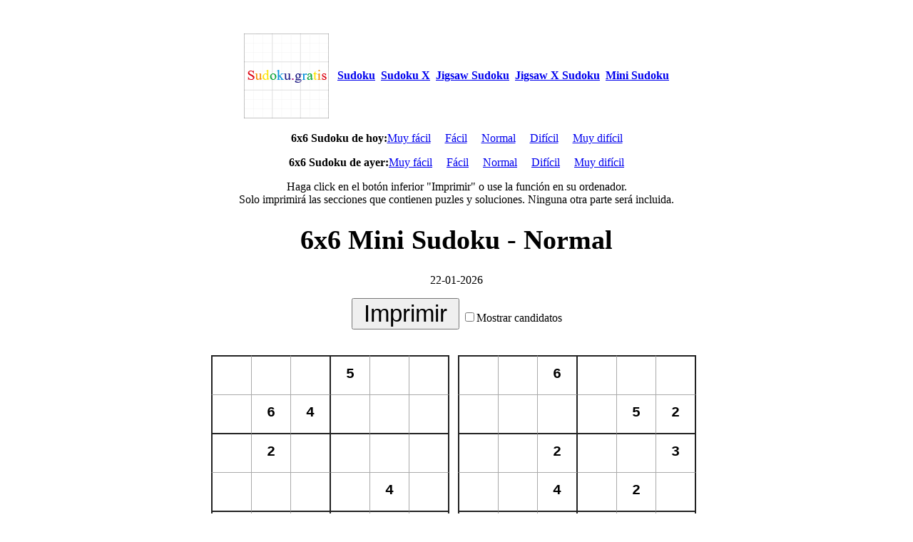

--- FILE ---
content_type: text/html; charset=UTF-8
request_url: https://sudoku.gratis/mini-sudoku/printable-6x6-hard-sudoku.php
body_size: 1906
content:
﻿<!DOCTYPE html>



  

<html lang="es">
<head>
    <meta charset="utf-8">
    <meta http-equiv="X-UA-Compatible" content="IE=edge">
    <meta name="viewport" content="width=device-width, initial-scale=1 , minimum-scale=1.0,maximum-scale=1.0,user-scalable=no">
    <title>6x6 Mini Sudoku - Normal - 22-01-2026</title>
    <style>
          body,h1, h2,h3, h4 {font-family: Verdana, "Bookman Old Style", "Times New Roman", Times;}
          h1, h2,h3,h4 {font-weight: bold;}
          h1 {font-size: 38px;}
          h2 {font-size: 18px; }
          h3,h4 {font-size: 14px; line-height: 22px;}
          .printa:link {color:#000; text-decoration:none;} 
          .printa:visited {color:#000;text-decoration:none;} 
          .printa:hover {color:#000;text-decoration:none;} 
          .printa:active {color:#000;} 
    </style>  
    <style type="text/css" media="print">
        @page {
            size: A4 portrait;
            margin:1cm;
        }
       .np{display:none}
       .pagenext{page-break-after:always;}

    </style>  
    <script>
          function printsd() 
          {
            try {
            if (window.print) { window.print() ;   } 
              }
              catch(err)
            { alert("Error in function SendToPrinter : "+err.description);}
          }
          function setcheck()
          {
            window.frames['s1'].document.getElementById('showhints').checked=document.getElementById('showhints').checked;
            window.frames['s2'].document.getElementById('showhints').checked=document.getElementById('showhints').checked;
            window.frames['s3'].document.getElementById('showhints').checked=document.getElementById('showhints').checked;
            window.frames['s4'].document.getElementById('showhints').checked=document.getElementById('showhints').checked;
            window.frames['s1'].setcad();
            window.frames['s2'].setcad();
            window.frames['s3'].setcad();
            window.frames['s4'].setcad();
          }
    </script>    
</head>
<body>
<div style="width:100%;text-align:center;min-width:720px;">  
  <div class="np">﻿<table style="margin:0 auto";>
  <tr>
    <th><img src="/fav/sudokugratis.png" alt="Sudoku Gratis" border=0 ></th>
    <th>
		&nbsp;&nbsp;<a href="/" >Sudoku</a>&nbsp;
		<a href="/x-sudoku.php" >Sudoku X</a>&nbsp;
		<a href="/jigsaw-sudoku.php" >Jigsaw Sudoku</a>&nbsp;
		<a href="/jigsaw-x-sudoku.php" >Jigsaw X Sudoku</a>&nbsp;
		<a href="/mini-sudoku.php" >Mini Sudoku</a>
    </th>
  </tr>
</table>

<p><b>6x6 Sudoku de hoy:</b><a target=blank href="printable-6x6-sudoku-for-kids.php">Muy fácil</a>&emsp;  <a target=blank href="printable-6x6-easy-sudoku.php">Fácil</a>&emsp;  <a target=blank href="printable-6x6-hard-sudoku.php">Normal</a>&emsp;  <a target=blank href="printable-6x6-expert-sudoku.php">Difícil</a>&emsp;  <a target=blank href="printable-6x6-extreme-sudoku.php">Muy difícil</a> </p><p><b>6x6 Sudoku de ayer:</b><a target=blank href="yesterday-printable-6x6-sudoku-for-kids.php">Muy fácil</a>&emsp;  <a target=blank href="yesterday-printable-6x6-easy-sudoku.php">Fácil</a>&emsp;  <a target=blank href="yesterday-printable-6x6-hard-sudoku.php">Normal</a>&emsp;  <a target=blank href="yesterday-printable-6x6-expert-sudoku.php">Difícil</a>&emsp;  <a target=blank href="yesterday-printable-6x6-extreme-sudoku.php">Muy difícil</a> </p><p>Haga click en el botón inferior "Imprimir" o use la función en su ordenador.<br/>Solo imprimirá las secciones que contienen puzles y soluciones. Ninguna otra parte será incluida.</p>








</div>
   <h1>6x6 Mini Sudoku - Normal</h1>
   <p>22-01-2026</p>
   <div class="np" style="height:30px;"><INPUT TYPE="button" NAME="print" VALUE="&nbsp;Imprimir&nbsp;" onclick="printsd()" style="font-size:33px;">
    <input type=checkbox name="showhints" id="showhints" onclick="setcheck()">Mostrar candidatos  </div><p class="np">&nbsp;</p>
    <iframe id='s1' name='s1' style='border: none;height:378px;width:338px;' src='/mini-sudoku/tm.php?lang=es&id=9405597' frameborder='0' scrolling='no'></iframe>&nbsp;&nbsp;<iframe id='s2' name='s2' style='border: none;height:378px;width:338px;' src='/mini-sudoku/tm.php?lang=es&id=9412675' frameborder='0' scrolling='no'></iframe>&nbsp;&nbsp;</p><iframe id='s3' name='s3' style='border: none;height:378px;width:338px;' src='/mini-sudoku/tm.php?lang=es&id=9418528' frameborder='0' scrolling='no'></iframe>&nbsp;&nbsp;<iframe id='s4' name='s4' style='border: none;height:378px;width:338px;' src='/mini-sudoku/tm.php?lang=es&id=9437707' frameborder='0' scrolling='no'></iframe>&nbsp;&nbsp;   <h2>©2026 Sudoku.Gratis</h2>
            <div style="width:700px;margin: 0 auto;">
              <p style="text-align: left;font-size: 10px;">
            <a class="printa" href="https://sudoku.today">Sudoku Today</a> ( https://sudoku.today ) <br/><a class="printa" href="https://samuraisudoku.com">Samurai Sudoku</a> ( https://samuraisudoku.com )<br/><a class="printa" href="https://es.newdoku.com">Newdoku</a> ( https://es.newdoku.com )  <br/><a class="printa" href="https://es.sudokupuzzle.org">Sudoku</a> ( https://es.sudokupuzzle.org ) </p>
            </div>
   <div class="pagenext"></div>
   <h1>Solución</h1><p>&nbsp;</p>
    <iframe style='border: none;height:378px;width:338px;' src='/mini-sudoku/da.php?lang=es&id=9405597' frameborder='0' scrolling='no'></iframe>&nbsp;&nbsp;<iframe style='border: none;height:378px;width:338px;' src='/mini-sudoku/da.php?lang=es&id=9412675' frameborder='0' scrolling='no'></iframe>&nbsp;&nbsp;</p><iframe style='border: none;height:378px;width:338px;' src='/mini-sudoku/da.php?lang=es&id=9418528' frameborder='0' scrolling='no'></iframe>&nbsp;&nbsp;<iframe style='border: none;height:378px;width:338px;' src='/mini-sudoku/da.php?lang=es&id=9437707' frameborder='0' scrolling='no'></iframe>&nbsp;&nbsp;   <h2>©2026 Sudoku.Gratis</h2>
</div>   
<script>
var _hmt = _hmt || [];
(function() {
  var hm = document.createElement("script");
  hm.src = "https://hm.baidu.com/hm.js?f8ccb371f45b63ae76375dd6de43f8ee";
  var s = document.getElementsByTagName("script")[0]; 
  s.parentNode.insertBefore(hm, s);
})();
</script>


</body>
</html>

--- FILE ---
content_type: text/html; charset=UTF-8
request_url: https://sudoku.gratis/mini-sudoku/tm.php?lang=es&id=9405597
body_size: 6422
content:
<!DOCTYPE html>



  

<html lang="es">
<head>
    <meta charset="utf-8">
    <meta http-equiv="X-UA-Compatible" content="IE=edge">
    <meta name="viewport" content="width=device-width, initial-scale=1 , minimum-scale=1.0,maximum-scale=1.0,user-scalable=no">
    <title>Mini Sudoku</title>
    <link rel='stylesheet' href='/css/font-es.css' />

<style> 

 
body {margin:0;padding:0;font-size:0.75em;}

#kktb{
    max-width: 680px;
    min-width: 320px;
    text-align:center; 
    width:100%;
    border: #000 0px dashed;
}

.hxs,.fix,.big {margin:0px;padding:0px;border:0;width:48px;height:48px;}
.fix,.big {font-weight:bold;}

.fix,.big {font-size:20px;line-height: 32px;}
.hxs{font-size:9px;letter-spacing:2px;}



@media all and (max-width: 370px)  {  
.hxs {font-size:16px;letter-spacing:3px;line-height:23px;} 
.fix,.big {font-size:20px;line-height: 48px;}}
@media all and (min-width: 371px) and (max-width: 420px) {  
.hxs {font-size:16px;letter-spacing:3px;line-height:30px;} 
.fix,.big {font-size:23px;line-height: 60px;}}
@media all and (min-width: 421px) and (max-width: 599px) {  
.hxs {font-size:16px;letter-spacing:5px;line-height:36px;} 
.fix,.big {font-size:26px;line-height: 72px;}}
@media all and (min-width: 520px) {  
.hxs {font-size:20px;letter-spacing:15px;line-height:40px;} 
.fix,.big {font-size:54px;line-height: 129px;}}


.x0000 { border-top: none;  border-bottom: #222 2px solid; border-left: none; border-right: #222 2px solid; text-align: center;  }.x0001 { border-top: none;  border-bottom: #222 2px solid; border-left: none; border-right: #aaa 1px solid; text-align: center;  }.x0010 { border-top: none;  border-bottom: #222 2px solid; border-left: #222 2px solid; border-right: #222 2px solid; text-align: center;  }.x0011 { border-top: none;  border-bottom: #222 2px solid; border-left: #222 2px solid; border-right: #aaa 1px solid; text-align: center;  }.x0100 { border-top: none;  border-bottom: #aaa 1px solid; border-left: none; border-right: #222 2px solid; text-align: center;  }.x0101 { border-top: none;  border-bottom: #aaa 1px solid; border-left: none; border-right: #aaa 1px solid; text-align: center;  }.x0110 { border-top: none;  border-bottom: #aaa 1px solid; border-left: #222 2px solid; border-right: #222 2px solid; text-align: center;  }.x0111 { border-top: none;  border-bottom: #aaa 1px solid; border-left: #222 2px solid; border-right: #aaa 1px solid; text-align: center;  }.x1000 { border-top: #222 2px solid;  border-bottom: #222 2px solid; border-left: none; border-right: #222 2px solid; text-align: center;  }.x1001 { border-top: #222 2px solid;  border-bottom: #222 2px solid; border-left: none; border-right: #aaa 1px solid; text-align: center;  }.x1010 { border-top: #222 2px solid;  border-bottom: #222 2px solid; border-left: #222 2px solid; border-right: #222 2px solid; text-align: center;  }.x1011 { border-top: #222 2px solid;  border-bottom: #222 2px solid; border-left: #222 2px solid; border-right: #aaa 1px solid; text-align: center;  }.x1100 { border-top: #222 2px solid;  border-bottom: #aaa 1px solid; border-left: none; border-right: #222 2px solid; text-align: center;  }.x1101 { border-top: #222 2px solid;  border-bottom: #aaa 1px solid; border-left: none; border-right: #aaa 1px solid; text-align: center;  }.x1110 { border-top: #222 2px solid;  border-bottom: #aaa 1px solid; border-left: #222 2px solid; border-right: #222 2px solid; text-align: center;  }.x1111 { border-top: #222 2px solid;  border-bottom: #aaa 1px solid; border-left: #222 2px solid; border-right: #aaa 1px solid; text-align: center;  }
.hideinput{display:none;width:10px;height:5px;}

.cell_cad_sel,.cell_cad_nsel,.cell_sel,.cell_nsel,.cell_gsel,.cell_cad_sel_x {width:auto;height:auto;}

.cell_cad_sel{background:#99FF99;}
.cell_cad_nsel{background:#FFFFFF;}
.cell_sel{background:#FEAE1B;}
.cell_nsel{background:#FFFFFF;}
.cell_gsel{background:#FAD796;}
.cell_cad_sel_x{background:#55BB55;}


.hxs {  
	text-align: center;
	vertical-align: middle;
	font-family:  "courier new", courier, monospace;
	color: #000;
             white-space: pre;
	margin:0 auto;
    background-color: transparent; color: #0000ff; 
	}


.fix,.big {
	 text-align: center;
	 vertical-align: middle;
	 white-space: pre;
	 font-family:  "courier new", courier, monospace;
	 color: #000;
	 margin: 0 auto;
     background-color: transparent; color: #000000; 
     
   }

.big {
     color: #00f;
}
    .button
    {        
        display: inline-block;
        white-space: nowrap;
        background-color: #ddd;
        background-image: -webkit-gradient(linear, left top, left bottom, from(#eee), to(#ccc));
        background-image: -webkit-linear-gradient(top, #eee, #ccc);
        background-image: -moz-linear-gradient(top, #eee, #ccc);
        background-image: -ms-linear-gradient(top, #eee, #ccc);
        background-image: -o-linear-gradient(top, #eee, #ccc);
        background-image: linear-gradient(top, #eee, #ccc);
        border: 1px solid #777;
        padding: 0 1.5em;
        margin: 0.9em 0.3em;
        font: bold 12px/2em Arial, Helvetica;
        text-decoration: none;
        color: #333;
        text-shadow: 0 1px 0 rgba(255,255,255,.8);
        -moz-border-radius: .2em;
        -webkit-border-radius: .2em;
        border-radius: .2em;
        -moz-box-shadow: 0 0 1px 1px rgba(255,255,255,.8) inset, 0 1px 0 rgba(0,0,0,.3);
        -webkit-box-shadow: 0 0 1px 1px rgba(255,255,255,.8) inset, 0 1px 0 rgba(0,0,0,.3);
        box-shadow: 0 0 1px 1px rgba(255,255,255,.8) inset, 0 1px 0 rgba(0,0,0,.3);
    }
    
    .button:hover
    {
        background-color: #eee;        
        background-image: -webkit-gradient(linear, left top, left bottom, from(#fafafa), to(#ddd));
        background-image: -webkit-linear-gradient(top, #fafafa, #ddd);
        background-image: -moz-linear-gradient(top, #fafafa, #ddd);
        background-image: -ms-linear-gradient(top, #fafafa, #ddd);
        background-image: -o-linear-gradient(top, #fafafa, #ddd);
        background-image: linear-gradient(top, #fafafa, #ddd);
    }
    
    .button:active
    {
        -moz-box-shadow: 0 0 4px 2px rgba(0,0,0,.3) inset;
        -webkit-box-shadow: 0 0 4px 2px rgba(0,0,0,.3) inset;
        box-shadow: 0 0 4px 2px rgba(0,0,0,.3) inset;
        position: relative;
        top: 1px;
    }
    
    .button:focus
    {
        outline: 0;
        background: #fafafa;
    }    
    
    .button:before
    {
        background: #ccc;
        background: rgba(0,0,0,.1);
        float: left;        
        width: 1em;
        text-align: center;
        font-size: 1.5em;
        margin: 0 0.7em 0 -1em;
        padding: 0 .2em;
        -moz-box-shadow: 1px 0 0 rgba(0,0,0,.5), 2px 0 0 rgba(255,255,255,.5);
        -webkit-box-shadow: 1px 0 0 rgba(0,0,0,.5), 2px 0 0 rgba(255,255,255,.5);
        box-shadow: 1px 0 0 rgba(0,0,0,.5), 2px 0 0 rgba(255,255,255,.5);
        -moz-border-radius: .15em 0 0 .15em;
        -webkit-border-radius: .15em 0 0 .15em;
        border-radius: .15em 0 0 .15em;     
        pointer-events: none;		
    }
	
	/* Buttons and inputs */
	
	button.button, input.button 
	{ 
		cursor: pointer;
		overflow: visible; /* removes extra side spacing in IE */
	}
	
	/* removes extra inner spacing in Firefox */
	button::-moz-focus-inner 
	{
	  border: 0;
	  padding: 0;
	}

/* nobutton begin*/

   .nobutton
    {        
        display: inline-block;
        white-space: nowrap;
        background-color: #ddd;
        background-image: -webkit-gradient(linear, left top, left bottom, from(#eee), to(#ccc));
        background-image: -webkit-linear-gradient(top, #eee, #ccc);
        background-image: -moz-linear-gradient(top, #eee, #ccc);
        background-image: -ms-linear-gradient(top, #eee, #ccc);
        background-image: -o-linear-gradient(top, #eee, #ccc);
        background-image: linear-gradient(top, #eee, #ccc);
        border: 1px solid #777;
        padding: 0 0.5em;
        margin: 0.9em 0.3em;
        font: bold 1em/2em Arial, Helvetica;
        text-decoration: none;
        color: #333;
        text-shadow: 0 1px 0 rgba(255,255,255,.8);
        -moz-border-radius: .2em;
        -webkit-border-radius: .2em;
        border-radius: .2em;
        -moz-box-shadow: 0 0 1px 1px rgba(255,255,255,.8) inset, 0 1px 0 rgba(0,0,0,.3);
        -webkit-box-shadow: 0 0 1px 1px rgba(255,255,255,.8) inset, 0 1px 0 rgba(0,0,0,.3);
        box-shadow: 0 0 1px 1px rgba(255,255,255,.8) inset, 0 1px 0 rgba(0,0,0,.3);
    }
    
    .nobutton:hover
    {
        background-color: #eee;        
        background-image: -webkit-gradient(linear, left top, left bottom, from(#fafafa), to(#ddd));
        background-image: -webkit-linear-gradient(top, #fafafa, #ddd);
        background-image: -moz-linear-gradient(top, #fafafa, #ddd);
        background-image: -ms-linear-gradient(top, #fafafa, #ddd);
        background-image: -o-linear-gradient(top, #fafafa, #ddd);
        background-image: linear-gradient(top, #fafafa, #ddd);
    }
    
    .nobutton:active
    {
        -moz-box-shadow: 0 0 4px 2px rgba(0,0,0,.3) inset;
        -webkit-box-shadow: 0 0 4px 2px rgba(0,0,0,.3) inset;
        box-shadow: 0 0 4px 2px rgba(0,0,0,.3) inset;
        position: relative;
        top: 1px;
    }
    
    .nobutton:focus
    {
        outline: 0;
        background: #fafafa;
    }    
    
    .nobutton:before
    {
        background: #ccc;
        background: rgba(0,0,0,.1);
        float: left;        
        width: 1em;
        text-align: center;
        font-size: 1.5em;
        margin: 0 0.7em 0 -1em;
        padding: 0 .2em;
        -moz-box-shadow: 1px 0 0 rgba(0,0,0,.5), 2px 0 0 rgba(255,255,255,.5);
        -webkit-box-shadow: 1px 0 0 rgba(0,0,0,.5), 2px 0 0 rgba(255,255,255,.5);
        box-shadow: 1px 0 0 rgba(0,0,0,.5), 2px 0 0 rgba(255,255,255,.5);
        -moz-border-radius: .15em 0 0 .15em;
        -webkit-border-radius: .15em 0 0 .15em;
        border-radius: .15em 0 0 .15em;     
        pointer-events: none;       
    }
    
    /* Buttons and inputs */
    
    button.nobutton, input.nobutton 
    { 
        cursor: pointer;
        overflow: visible; /* removes extra side spacing in IE */
    }
    
    /* removes extra inner spacing in Firefox */
    nobutton::-moz-focus-inner 
    {
      border: 0;
      padding: 0;
    }
    

/* nobutton end */

	
	/* If line-height can't be modified, then fix Firefox spacing with padding */
	 input::-moz-focus-inner 
	{
	  padding: .4em;
	}

	/* The disabled styles */
	.button[disabled], .button[disabled]:hover, .button.disabled, .button.disabled:hover 
	{
		background: #eee;
		color: #aaa;
		border-color: #aaa;
		cursor: default;
		text-shadow: none;
		position: static;
		-moz-box-shadow: none;
		-webkit-box-shadow: none;
		box-shadow: none;		
	}
    
    /* Hexadecimal entities for the icons */
    @media all and (min-width: 400px) {.undo:before { content: '\21B6'; }}
    @media all and (min-width: 400px) {.redo:before { content: '\21B7'; }} 
    
    .delete:before
    {
        content: "\270D";        
    }
    
    .save:before
    {
        content: "\2714";        
    }
    
    .email:before
    {
        content: "\2709";        
    }
    @media all and (min-width: 400px) {.reset:before { content: '\21BA'; }}    
    .next:before
    {
        content: "\279C";
    }
    
    .star:before
    {
        content: "\2605";
    }
    
    .spark:before
    {
        content: "\2737";
    }

    .playnow:before
    {
        content: "\2714";
    }
    
    .cancel:before
    {
        content: "\2718";
    }    
    @media all and (min-width: 340px) {.pen:before { content: '\2711'; }}    @media all and (min-width: 340px) {.pencil:before { content: '\2710'; }}


.divcheckbox {
   display: none;
   
   
}

.bigcheckbox {
	display: inline-block;
  width: 27px;
  height: 27px;
  position: relative;
  top:10px;
  
}

.checkboxlabel {
	display: inline-block;
	font-size:3em;
	margin-left:-5px;
  position: relative;
  top:8px;
  
}

.backnumber
{
    background: rgba(239,247,251,1);
    background: -moz-linear-gradient(top, rgba(239,247,251,1) 0%, rgba(226,241,248,1) 9%, rgba(73,193,233,1) 81%, rgba(73,193,233,1) 100%);
    background: -webkit-gradient(left top, left bottom, color-stop(0%, rgba(239,247,251,1)), color-stop(9%, rgba(226,241,248,1)), color-stop(81%, rgba(73,193,233,1)), color-stop(100%, rgba(73,193,233,1)));
    background: -webkit-linear-gradient(top, rgba(239,247,251,1) 0%, rgba(226,241,248,1) 9%, rgba(73,193,233,1) 81%, rgba(73,193,233,1) 100%);
    background: -o-linear-gradient(top, rgba(239,247,251,1) 0%, rgba(226,241,248,1) 9%, rgba(73,193,233,1) 81%, rgba(73,193,233,1) 100%);
    background: -ms-linear-gradient(top, rgba(239,247,251,1) 0%, rgba(226,241,248,1) 9%, rgba(73,193,233,1) 81%, rgba(73,193,233,1) 100%);
    background: linear-gradient(to bottom, rgba(239,247,251,1) 0%, rgba(226,241,248,1) 9%, rgba(73,193,233,1) 81%, rgba(73,193,233,1) 100%);
    filter: progid:DXImageTransform.Microsoft.gradient( startColorstr='#eff7fb', endColorstr='#49c1e9', GradientType=0 );
    font-size: 0px;
}

.backnewgame
{
    background: rgba(226,241,248,1);
    background: -moz-linear-gradient(top, rgba(226,241,248,1) 0%, rgba(73,193,233,1) 52%, rgba(239,247,251,1) 82%, rgba(239,247,251,1) 100%);
    background: -webkit-gradient(left top, left bottom, color-stop(0%, rgba(226,241,248,1)), color-stop(52%, rgba(73,193,233,1)), color-stop(82%, rgba(239,247,251,1)), color-stop(100%, rgba(239,247,251,1)));
    background: -webkit-linear-gradient(top, rgba(226,241,248,1) 0%, rgba(73,193,233,1) 52%, rgba(239,247,251,1) 82%, rgba(239,247,251,1) 100%);
    background: -o-linear-gradient(top, rgba(226,241,248,1) 0%, rgba(73,193,233,1) 52%, rgba(239,247,251,1) 82%, rgba(239,247,251,1) 100%);
    background: -ms-linear-gradient(top, rgba(226,241,248,1) 0%, rgba(73,193,233,1) 52%, rgba(239,247,251,1) 82%, rgba(239,247,251,1) 100%);
    background: linear-gradient(to bottom, rgba(226,241,248,1) 0%, rgba(73,193,233,1) 52%, rgba(239,247,251,1) 82%, rgba(239,247,251,1) 100%);
    filter: progid:DXImageTransform.Microsoft.gradient( startColorstr='#e2f1f8', endColorstr='#eff7fb', GradientType=0 );
}
.optdiv
{
background: rgba(73,193,233,1);
background: -moz-linear-gradient(top, rgba(73,193,233,1) 0%, rgba(73,193,233,1) 8%, rgba(239,247,251,1) 28%, rgba(226,241,248,1) 79%, rgba(73,193,233,1) 95%, rgba(73,193,233,1) 100%);
background: -webkit-gradient(left top, left bottom, color-stop(0%, rgba(73,193,233,1)), color-stop(8%, rgba(73,193,233,1)), color-stop(28%, rgba(239,247,251,1)), color-stop(79%, rgba(226,241,248,1)), color-stop(95%, rgba(73,193,233,1)), color-stop(100%, rgba(73,193,233,1)));
background: -webkit-linear-gradient(top, rgba(73,193,233,1) 0%, rgba(73,193,233,1) 8%, rgba(239,247,251,1) 28%, rgba(226,241,248,1) 79%, rgba(73,193,233,1) 95%, rgba(73,193,233,1) 100%);
background: -o-linear-gradient(top, rgba(73,193,233,1) 0%, rgba(73,193,233,1) 8%, rgba(239,247,251,1) 28%, rgba(226,241,248,1) 79%, rgba(73,193,233,1) 95%, rgba(73,193,233,1) 100%);
background: -ms-linear-gradient(top, rgba(73,193,233,1) 0%, rgba(73,193,233,1) 8%, rgba(239,247,251,1) 28%, rgba(226,241,248,1) 79%, rgba(73,193,233,1) 95%, rgba(73,193,233,1) 100%);
background: linear-gradient(to bottom, rgba(73,193,233,1) 0%, rgba(73,193,233,1) 8%, rgba(239,247,251,1) 28%, rgba(226,241,248,1) 79%, rgba(73,193,233,1) 95%, rgba(73,193,233,1) 100%);
filter: progid:DXImageTransform.Microsoft.gradient( startColorstr='#49c1e9', endColorstr='#49c1e9', GradientType=0 );
}

.sz1
{
   font-weight:bold; 
   font-size:30px;
   margin: 0px;
   padding: 0px;
    background: rgba(239,247,251,1);
    background: -moz-linear-gradient(top, rgba(239,247,251,1) 0%, rgba(226,241,248,1) 9%, rgba(73,193,233,1) 81%, rgba(73,193,233,1) 100%);
    background: -webkit-gradient(left top, left bottom, color-stop(0%, rgba(239,247,251,1)), color-stop(9%, rgba(226,241,248,1)), color-stop(81%, rgba(73,193,233,1)), color-stop(100%, rgba(73,193,233,1)));
    background: -webkit-linear-gradient(top, rgba(239,247,251,1) 0%, rgba(226,241,248,1) 9%, rgba(73,193,233,1) 81%, rgba(73,193,233,1) 100%);
    background: -o-linear-gradient(top, rgba(239,247,251,1) 0%, rgba(226,241,248,1) 9%, rgba(73,193,233,1) 81%, rgba(73,193,233,1) 100%);
    background: -ms-linear-gradient(top, rgba(239,247,251,1) 0%, rgba(226,241,248,1) 9%, rgba(73,193,233,1) 81%, rgba(73,193,233,1) 100%);
    background: linear-gradient(to bottom, rgba(239,247,251,1) 0%, rgba(226,241,248,1) 9%, rgba(73,193,233,1) 81%, rgba(73,193,233,1) 100%);
    filter: progid:DXImageTransform.Microsoft.gradient( startColorstr='#eff7fb', endColorstr='#49c1e9', GradientType=0 );
    border: #eee 0px solid;   
    cursor:pointer; 
    min-width:31px;
    height: 45px;
}

    .sz1:hover
    {
        background-color: #eee;        
        background-image: -webkit-gradient(linear, left top, left bottom, from(#fafafa), to(#ddd));
        background-image: -webkit-linear-gradient(top, #fafafa, #ddd);
        background-image: -moz-linear-gradient(top, #fafafa, #ddd);
        background-image: -ms-linear-gradient(top, #fafafa, #ddd);
        background-image: -o-linear-gradient(top, #fafafa, #ddd);
        background-image: linear-gradient(top, #fafafa, #ddd);
    }

.cell_x{background:#CCCCCC;}
.cell_pie{background-image:url(/image/cell_pie.jpg);background-position:center;}
.cell_la{background-image:url(/image/cell_la.jpg);background-position:center;}
.cell_pie_la{background-image:url(/image/cell_pie_la.jpg);background-position:center;}
 
.cell_sel_pie{background-image:url(/image/cell_sel_pie.jpg);background-position:center;}
.cell_sel_la{background-image:url(/image/cell_sel_la.jpg);background-position:center;}
.cell_sel_pie_la{background-image:url(/image/cell_sel_pie_la.jpg);background-position:center;}
.cell_gsel_pie{background-image:url(/image/cell_gsel_pie.jpg);background-position:center;}
.cell_gsel_la{background-image:url(/image/cell_gsel_la.jpg);background-position:center;}
.cell_gsel_pie_la{background-image:url(/image/cell_gsel_pie_la.jpg);background-position:center;}
.cell_cad_sel_pie{background-image:url(/image/cell_cad_sel_pie.jpg);background-position:center;}
.cell_cad_sel_la{background-image:url(/image/cell_cad_sel_la.jpg);background-position:center;}
.cell_cad_sel_pie_la{background-image:url(/image/cell_cad_sel_pie_la.jpg);background-position:center;}

#kktable {
    margin:0 auto;
} 

</style>


<style type="text/css" media=print>
.noprint{display : none }
</style>  




    <link rel='stylesheet' href='/css/print.css' />

    <script src="/js/jquery-1.11.3.min.js"></script>
     <script type="text/javascript" >

          function keyclick(){
              var keynum;
              var bt;
              if(window.event) // IE
                 { keynum = event.keyCode }
               else if(e.which) // Netscape/Firefox/Opera
                 { keynum = event.which }
                 
               if ((keynum==8) || (keynum==46)) {erase(6);}
               if (keynum==67) {erase(6)}
               keynum =keynum-48;  
               if ((keynum>0) && (keynum<7))
               {
                 numberclick(keynum,6);
               } 
         }

        function refresh(){
            var w; 
            var x;
            var wid;
            var cn=6;
            wid=$(window).width();
            if (wid>480) {w=480} else
            if (wid<320) {w=320} else {w=wid}
            
            $(".sz1").width((w-4)/(cn+1));    

            if (wid<361) {w= w/cn-5; } else {w= w/cn-6; }
            $(".hxs,.fix,.big").width(w);
            $(".hxs,.fix,.big").height(w);
            
            var thisheight = $("#kktb").height() ;     
            $("#optable").height(thisheight);            
            $('#rigamediv', window.parent.document).height(thisheight); 
            $('#f1', window.parent.document).height(thisheight); 
        }       


      function printnewdoku() 
      {
          var tmurl='printable.php?id=OGTuQ1wXNiTnUY5uN1wO0O0OO0O0O&lang=es';
          window.open(tmurl);

      }
      function answer() 
      {
          var tmurl='answer.php?id=OGTuQ1wXNiTnUY5uN1wO0O0OO0O0O&lang=es';
          window.open(tmurl);
      }
      
     </script>


      <script type="text/javascript">  
      var c=0 ; 
      var t  ;
      function pad2(num) {  
        var s='x'+(100+num);
        return (s.substr(2,2)); 
      }  

      function timedCount()  
      {  
         var temptextmin=document.getElementById('timer');  
          hour = parseInt(c / 3600);// hour
          min = parseInt(c / 60);// min
          if(min>=60){  
              minmin=min%60  
          }  
          lastsecs = c % 60;  
          temptextmin.innerText = pad2(hour) + ":" + pad2(min) + ":" + pad2(lastsecs)  ;
          c=c+1;
          t=setTimeout("timedCount()",1000);
      }  
      function stopCount() {  clearTimeout(t); }  
      
     
      function showoption(){
        clearall();
        $("#kktb").hide(); 
        $("#optable").slideDown("1000");
      }

      function playnow(){
        delcoo();
        strn=getRadioValue('puzzlesize');
        strdiff=getRadioValue('difficulty');
        document.write("<form action=online.php?lang=es method=post name=form1 style='display:none'>");  
        document.write("<input type=hidden name=n value="+strn+" />");  
        document.write("<input type=hidden name=diff value="+strdiff+" />");  
        document.write("</form>");  
        document.form1.submit();  
      }

      function goclick(){
        delcoo();
        strid=$("#pno").val();
        document.write("<form action=online.php?lang=es method=post name=form1 style='display:none'>");  
        document.write("<input type=hidden name=id value="+strid+" />");  
        document.write("</form>");  
        document.form1.submit();  
      }

      function backclick(){
        $("#optable").hide();
        $("#kktb").show(); 
      }
      function setcad()
      {
        var con;
        var n=0;
        var div;
        if (document.getElementById('showhints').checked)
        {

            for (var i=0;i<numbercount;i++)
            for (var j=0;j<numbercount;j++) 
            {
                con=document.getElementById("con"+i+j);
                for (var x=0;x<numbercount;x++) 
                {
                  if (con.className != 'fix') { 
                   if (!isIncludeHxs(i,j,x+1))
                   {
                      addHxs(i,j,x+1,numbercount); 
                      n=n+1;
                   }
                  }
                }   
            }  
            
            for (i=0;i<numbercount;i++)
            for (j=0;j<numbercount;j++) 
            {
               div=document.getElementById("con"+i+j); 
               if ((div.className=='fix') || (div.className=='big'))
               {
                  if (div.innerHTML.length==1)
                  {autodelHxs(i,j,div.innerHTML,numbercount)}
               }
            }
        } else
        {
            for (var i=0;i<numbercount;i++)
            for (var j=0;j<numbercount;j++)
            {
               con=document.getElementById("con"+i+j); 
               if (con.className != 'fix')
               {
                   con.innerHTML='';
                   con.setAttribute("class", "hxs"); 
               }
            }   
        }
      }
      </script>  

   
</head>
<body  onkeydown="keyclick()">


<table cellspacing='0' cellpadding='0' padding='0' id="kktb">



<tr >
  <td id="kktr" >
    <table cellspacing='0' padding='0' id='kktable'>
<tr>
<td onclick="clicktd(0,0)" class='x1111'><input value='1' class='hideinput' type='text' id='g00'><div class='cell_nsel' id="div00" ><div class="big" av="2" id="con00" name="con00"></div></div></td>
<td onclick="clicktd(0,1)" class='x1101'><input value='1' class='hideinput' type='text' id='g01'><div class='cell_nsel' id="div01" ><div class="big" av="3" id="con01" name="con01"></div></div></td>
<td onclick="clicktd(0,2)" class='x1100'><input value='1' class='hideinput' type='text' id='g02'><div class='cell_nsel' id="div02" ><div class="big" av="1" id="con02" name="con02"></div></div></td>
<td  class='x1101'><input value='2' class='hideinput' type='text' id='g03'><div class='cell_nsel' id="div03" ><div class="fix" av="5" id="con03" name="con03">5</div></div></td>
<td onclick="clicktd(0,4)" class='x1101'><input value='2' class='hideinput' type='text' id='g04'><div class='cell_nsel' id="div04" ><div class="big" av="6" id="con04" name="con04"></div></div></td>
<td onclick="clicktd(0,5)" class='x1100'><input value='2' class='hideinput' type='text' id='g05'><div class='cell_nsel' id="div05" ><div class="big" av="4" id="con05" name="con05"></div></div></td>
<tr>
<td onclick="clicktd(1,0)" class='x0011'><input value='1' class='hideinput' type='text' id='g10'><div class='cell_nsel' id="div10" ><div class="big" av="5" id="con10" name="con10"></div></div></td>
<td  class='x0001'><input value='1' class='hideinput' type='text' id='g11'><div class='cell_nsel' id="div11" ><div class="fix" av="6" id="con11" name="con11">6</div></div></td>
<td  class='x0000'><input value='1' class='hideinput' type='text' id='g12'><div class='cell_nsel' id="div12" ><div class="fix" av="4" id="con12" name="con12">4</div></div></td>
<td onclick="clicktd(1,3)" class='x0001'><input value='2' class='hideinput' type='text' id='g13'><div class='cell_nsel' id="div13" ><div class="big" av="3" id="con13" name="con13"></div></div></td>
<td onclick="clicktd(1,4)" class='x0001'><input value='2' class='hideinput' type='text' id='g14'><div class='cell_nsel' id="div14" ><div class="big" av="2" id="con14" name="con14"></div></div></td>
<td onclick="clicktd(1,5)" class='x0000'><input value='2' class='hideinput' type='text' id='g15'><div class='cell_nsel' id="div15" ><div class="big" av="1" id="con15" name="con15"></div></div></td>
<tr>
<td onclick="clicktd(2,0)" class='x0111'><input value='3' class='hideinput' type='text' id='g20'><div class='cell_nsel' id="div20" ><div class="big" av="4" id="con20" name="con20"></div></div></td>
<td  class='x0101'><input value='3' class='hideinput' type='text' id='g21'><div class='cell_nsel' id="div21" ><div class="fix" av="2" id="con21" name="con21">2</div></div></td>
<td onclick="clicktd(2,2)" class='x0100'><input value='3' class='hideinput' type='text' id='g22'><div class='cell_nsel' id="div22" ><div class="big" av="3" id="con22" name="con22"></div></div></td>
<td onclick="clicktd(2,3)" class='x0101'><input value='4' class='hideinput' type='text' id='g23'><div class='cell_nsel' id="div23" ><div class="big" av="6" id="con23" name="con23"></div></div></td>
<td onclick="clicktd(2,4)" class='x0101'><input value='4' class='hideinput' type='text' id='g24'><div class='cell_nsel' id="div24" ><div class="big" av="1" id="con24" name="con24"></div></div></td>
<td onclick="clicktd(2,5)" class='x0100'><input value='4' class='hideinput' type='text' id='g25'><div class='cell_nsel' id="div25" ><div class="big" av="5" id="con25" name="con25"></div></div></td>
<tr>
<td onclick="clicktd(3,0)" class='x0011'><input value='3' class='hideinput' type='text' id='g30'><div class='cell_nsel' id="div30" ><div class="big" av="1" id="con30" name="con30"></div></div></td>
<td onclick="clicktd(3,1)" class='x0001'><input value='3' class='hideinput' type='text' id='g31'><div class='cell_nsel' id="div31" ><div class="big" av="5" id="con31" name="con31"></div></div></td>
<td onclick="clicktd(3,2)" class='x0000'><input value='3' class='hideinput' type='text' id='g32'><div class='cell_nsel' id="div32" ><div class="big" av="6" id="con32" name="con32"></div></div></td>
<td onclick="clicktd(3,3)" class='x0001'><input value='4' class='hideinput' type='text' id='g33'><div class='cell_nsel' id="div33" ><div class="big" av="2" id="con33" name="con33"></div></div></td>
<td  class='x0001'><input value='4' class='hideinput' type='text' id='g34'><div class='cell_nsel' id="div34" ><div class="fix" av="4" id="con34" name="con34">4</div></div></td>
<td onclick="clicktd(3,5)" class='x0000'><input value='4' class='hideinput' type='text' id='g35'><div class='cell_nsel' id="div35" ><div class="big" av="3" id="con35" name="con35"></div></div></td>
<tr>
<td onclick="clicktd(4,0)" class='x0111'><input value='5' class='hideinput' type='text' id='g40'><div class='cell_nsel' id="div40" ><div class="big" av="6" id="con40" name="con40"></div></div></td>
<td onclick="clicktd(4,1)" class='x0101'><input value='5' class='hideinput' type='text' id='g41'><div class='cell_nsel' id="div41" ><div class="big" av="1" id="con41" name="con41"></div></div></td>
<td  class='x0100'><input value='5' class='hideinput' type='text' id='g42'><div class='cell_nsel' id="div42" ><div class="fix" av="5" id="con42" name="con42">5</div></div></td>
<td onclick="clicktd(4,3)" class='x0101'><input value='6' class='hideinput' type='text' id='g43'><div class='cell_nsel' id="div43" ><div class="big" av="4" id="con43" name="con43"></div></div></td>
<td onclick="clicktd(4,4)" class='x0101'><input value='6' class='hideinput' type='text' id='g44'><div class='cell_nsel' id="div44" ><div class="big" av="3" id="con44" name="con44"></div></div></td>
<td  class='x0100'><input value='6' class='hideinput' type='text' id='g45'><div class='cell_nsel' id="div45" ><div class="fix" av="2" id="con45" name="con45">2</div></div></td>
<tr>
<td onclick="clicktd(5,0)" class='x0011'><input value='5' class='hideinput' type='text' id='g50'><div class='cell_nsel' id="div50" ><div class="big" av="3" id="con50" name="con50"></div></div></td>
<td onclick="clicktd(5,1)" class='x0001'><input value='5' class='hideinput' type='text' id='g51'><div class='cell_nsel' id="div51" ><div class="big" av="4" id="con51" name="con51"></div></div></td>
<td onclick="clicktd(5,2)" class='x0000'><input value='5' class='hideinput' type='text' id='g52'><div class='cell_nsel' id="div52" ><div class="big" av="2" id="con52" name="con52"></div></div></td>
<td  class='x0001'><input value='6' class='hideinput' type='text' id='g53'><div class='cell_nsel' id="div53" ><div class="fix" av="1" id="con53" name="con53">1</div></div></td>
<td onclick="clicktd(5,4)" class='x0001'><input value='6' class='hideinput' type='text' id='g54'><div class='cell_nsel' id="div54" ><div class="big" av="5" id="con54" name="con54"></div></div></td>
<td onclick="clicktd(5,5)" class='x0000'><input value='6' class='hideinput' type='text' id='g55'><div class='cell_nsel' id="div55" ><div class="big" av="6" id="con55" name="con55"></div></div></td>
</table>
  </td>
</tr>

<tr >
  <td>
      <div style="float:left;margin-top:2px;">
        <div id="test">
                    </div>
      </div>
      <div id='displayurl' style="float:right;margin-right:20px;margin-top:2px;">
         <a href='https://sudoku.gratis/mini-sudoku.php' target=blank ></a> 
      </div>
  </td>
</tr>




</table>
<input type="Checkbox" style="display:none;" id="showhints" name="showhints" onclick="setcad()">
 <script type="text/javascript" src="/js/minisudoku.js">
    
 </script>
 <script type="text/javascript" >
   setTimeout("timedCount()",1000) ;
   getconst(9405597,6,'es');
   
 </script>

 <script type="text/javascript" >
   $("input[name=puzzlesize]:eq(1)").attr("checked",'checked'); 
   $("input[name=difficulty]:eq(2)").attr("checked",'checked'); 
 </script>

 
<script type="text/javascript" >
    refresh();
    $(window).resize(function() {
       refresh();
    });
 </script>

    <script type="text/javascript" >
 //       loadCookie();
     </script>

    <script type="text/javascript" >
          $(":radio").click(function(){
             ps=getRadioValue('puzzlesize');
             df=getRadioValue('difficulty');
             if (ps==4)
             {
              if (df>2)
              {
                $(":radio[name='difficulty'][value=1]").prop("checked", "checked"); 
              }
              $(":radio[name='difficulty'][value=3]").attr("disabled", true);
              $(":radio[name='difficulty'][value=4]").attr("disabled", true);
              $(":radio[name='difficulty'][value=5]").attr("disabled", true);
             } else
             {
              $(":radio[name='difficulty'][value=3]").attr("disabled", false);
              $(":radio[name='difficulty'][value=4]").attr("disabled", false);
              $(":radio[name='difficulty'][value=5]").attr("disabled", false);
            }
          });
     </script>

</body>
</html>

--- FILE ---
content_type: text/html; charset=UTF-8
request_url: https://sudoku.gratis/mini-sudoku/tm.php?lang=es&id=9412675
body_size: 6430
content:
<!DOCTYPE html>



  

<html lang="es">
<head>
    <meta charset="utf-8">
    <meta http-equiv="X-UA-Compatible" content="IE=edge">
    <meta name="viewport" content="width=device-width, initial-scale=1 , minimum-scale=1.0,maximum-scale=1.0,user-scalable=no">
    <title>Mini Sudoku</title>
    <link rel='stylesheet' href='/css/font-es.css' />

<style> 

 
body {margin:0;padding:0;font-size:0.75em;}

#kktb{
    max-width: 680px;
    min-width: 320px;
    text-align:center; 
    width:100%;
    border: #000 0px dashed;
}

.hxs,.fix,.big {margin:0px;padding:0px;border:0;width:48px;height:48px;}
.fix,.big {font-weight:bold;}

.fix,.big {font-size:20px;line-height: 32px;}
.hxs{font-size:9px;letter-spacing:2px;}



@media all and (max-width: 370px)  {  
.hxs {font-size:16px;letter-spacing:3px;line-height:23px;} 
.fix,.big {font-size:20px;line-height: 48px;}}
@media all and (min-width: 371px) and (max-width: 420px) {  
.hxs {font-size:16px;letter-spacing:3px;line-height:30px;} 
.fix,.big {font-size:23px;line-height: 60px;}}
@media all and (min-width: 421px) and (max-width: 599px) {  
.hxs {font-size:16px;letter-spacing:5px;line-height:36px;} 
.fix,.big {font-size:26px;line-height: 72px;}}
@media all and (min-width: 520px) {  
.hxs {font-size:20px;letter-spacing:15px;line-height:40px;} 
.fix,.big {font-size:54px;line-height: 129px;}}


.x0000 { border-top: none;  border-bottom: #222 2px solid; border-left: none; border-right: #222 2px solid; text-align: center;  }.x0001 { border-top: none;  border-bottom: #222 2px solid; border-left: none; border-right: #aaa 1px solid; text-align: center;  }.x0010 { border-top: none;  border-bottom: #222 2px solid; border-left: #222 2px solid; border-right: #222 2px solid; text-align: center;  }.x0011 { border-top: none;  border-bottom: #222 2px solid; border-left: #222 2px solid; border-right: #aaa 1px solid; text-align: center;  }.x0100 { border-top: none;  border-bottom: #aaa 1px solid; border-left: none; border-right: #222 2px solid; text-align: center;  }.x0101 { border-top: none;  border-bottom: #aaa 1px solid; border-left: none; border-right: #aaa 1px solid; text-align: center;  }.x0110 { border-top: none;  border-bottom: #aaa 1px solid; border-left: #222 2px solid; border-right: #222 2px solid; text-align: center;  }.x0111 { border-top: none;  border-bottom: #aaa 1px solid; border-left: #222 2px solid; border-right: #aaa 1px solid; text-align: center;  }.x1000 { border-top: #222 2px solid;  border-bottom: #222 2px solid; border-left: none; border-right: #222 2px solid; text-align: center;  }.x1001 { border-top: #222 2px solid;  border-bottom: #222 2px solid; border-left: none; border-right: #aaa 1px solid; text-align: center;  }.x1010 { border-top: #222 2px solid;  border-bottom: #222 2px solid; border-left: #222 2px solid; border-right: #222 2px solid; text-align: center;  }.x1011 { border-top: #222 2px solid;  border-bottom: #222 2px solid; border-left: #222 2px solid; border-right: #aaa 1px solid; text-align: center;  }.x1100 { border-top: #222 2px solid;  border-bottom: #aaa 1px solid; border-left: none; border-right: #222 2px solid; text-align: center;  }.x1101 { border-top: #222 2px solid;  border-bottom: #aaa 1px solid; border-left: none; border-right: #aaa 1px solid; text-align: center;  }.x1110 { border-top: #222 2px solid;  border-bottom: #aaa 1px solid; border-left: #222 2px solid; border-right: #222 2px solid; text-align: center;  }.x1111 { border-top: #222 2px solid;  border-bottom: #aaa 1px solid; border-left: #222 2px solid; border-right: #aaa 1px solid; text-align: center;  }
.hideinput{display:none;width:10px;height:5px;}

.cell_cad_sel,.cell_cad_nsel,.cell_sel,.cell_nsel,.cell_gsel,.cell_cad_sel_x {width:auto;height:auto;}

.cell_cad_sel{background:#99FF99;}
.cell_cad_nsel{background:#FFFFFF;}
.cell_sel{background:#FEAE1B;}
.cell_nsel{background:#FFFFFF;}
.cell_gsel{background:#FAD796;}
.cell_cad_sel_x{background:#55BB55;}


.hxs {  
	text-align: center;
	vertical-align: middle;
	font-family:  "courier new", courier, monospace;
	color: #000;
             white-space: pre;
	margin:0 auto;
    background-color: transparent; color: #0000ff; 
	}


.fix,.big {
	 text-align: center;
	 vertical-align: middle;
	 white-space: pre;
	 font-family:  "courier new", courier, monospace;
	 color: #000;
	 margin: 0 auto;
     background-color: transparent; color: #000000; 
     
   }

.big {
     color: #00f;
}
    .button
    {        
        display: inline-block;
        white-space: nowrap;
        background-color: #ddd;
        background-image: -webkit-gradient(linear, left top, left bottom, from(#eee), to(#ccc));
        background-image: -webkit-linear-gradient(top, #eee, #ccc);
        background-image: -moz-linear-gradient(top, #eee, #ccc);
        background-image: -ms-linear-gradient(top, #eee, #ccc);
        background-image: -o-linear-gradient(top, #eee, #ccc);
        background-image: linear-gradient(top, #eee, #ccc);
        border: 1px solid #777;
        padding: 0 1.5em;
        margin: 0.9em 0.3em;
        font: bold 12px/2em Arial, Helvetica;
        text-decoration: none;
        color: #333;
        text-shadow: 0 1px 0 rgba(255,255,255,.8);
        -moz-border-radius: .2em;
        -webkit-border-radius: .2em;
        border-radius: .2em;
        -moz-box-shadow: 0 0 1px 1px rgba(255,255,255,.8) inset, 0 1px 0 rgba(0,0,0,.3);
        -webkit-box-shadow: 0 0 1px 1px rgba(255,255,255,.8) inset, 0 1px 0 rgba(0,0,0,.3);
        box-shadow: 0 0 1px 1px rgba(255,255,255,.8) inset, 0 1px 0 rgba(0,0,0,.3);
    }
    
    .button:hover
    {
        background-color: #eee;        
        background-image: -webkit-gradient(linear, left top, left bottom, from(#fafafa), to(#ddd));
        background-image: -webkit-linear-gradient(top, #fafafa, #ddd);
        background-image: -moz-linear-gradient(top, #fafafa, #ddd);
        background-image: -ms-linear-gradient(top, #fafafa, #ddd);
        background-image: -o-linear-gradient(top, #fafafa, #ddd);
        background-image: linear-gradient(top, #fafafa, #ddd);
    }
    
    .button:active
    {
        -moz-box-shadow: 0 0 4px 2px rgba(0,0,0,.3) inset;
        -webkit-box-shadow: 0 0 4px 2px rgba(0,0,0,.3) inset;
        box-shadow: 0 0 4px 2px rgba(0,0,0,.3) inset;
        position: relative;
        top: 1px;
    }
    
    .button:focus
    {
        outline: 0;
        background: #fafafa;
    }    
    
    .button:before
    {
        background: #ccc;
        background: rgba(0,0,0,.1);
        float: left;        
        width: 1em;
        text-align: center;
        font-size: 1.5em;
        margin: 0 0.7em 0 -1em;
        padding: 0 .2em;
        -moz-box-shadow: 1px 0 0 rgba(0,0,0,.5), 2px 0 0 rgba(255,255,255,.5);
        -webkit-box-shadow: 1px 0 0 rgba(0,0,0,.5), 2px 0 0 rgba(255,255,255,.5);
        box-shadow: 1px 0 0 rgba(0,0,0,.5), 2px 0 0 rgba(255,255,255,.5);
        -moz-border-radius: .15em 0 0 .15em;
        -webkit-border-radius: .15em 0 0 .15em;
        border-radius: .15em 0 0 .15em;     
        pointer-events: none;		
    }
	
	/* Buttons and inputs */
	
	button.button, input.button 
	{ 
		cursor: pointer;
		overflow: visible; /* removes extra side spacing in IE */
	}
	
	/* removes extra inner spacing in Firefox */
	button::-moz-focus-inner 
	{
	  border: 0;
	  padding: 0;
	}

/* nobutton begin*/

   .nobutton
    {        
        display: inline-block;
        white-space: nowrap;
        background-color: #ddd;
        background-image: -webkit-gradient(linear, left top, left bottom, from(#eee), to(#ccc));
        background-image: -webkit-linear-gradient(top, #eee, #ccc);
        background-image: -moz-linear-gradient(top, #eee, #ccc);
        background-image: -ms-linear-gradient(top, #eee, #ccc);
        background-image: -o-linear-gradient(top, #eee, #ccc);
        background-image: linear-gradient(top, #eee, #ccc);
        border: 1px solid #777;
        padding: 0 0.5em;
        margin: 0.9em 0.3em;
        font: bold 1em/2em Arial, Helvetica;
        text-decoration: none;
        color: #333;
        text-shadow: 0 1px 0 rgba(255,255,255,.8);
        -moz-border-radius: .2em;
        -webkit-border-radius: .2em;
        border-radius: .2em;
        -moz-box-shadow: 0 0 1px 1px rgba(255,255,255,.8) inset, 0 1px 0 rgba(0,0,0,.3);
        -webkit-box-shadow: 0 0 1px 1px rgba(255,255,255,.8) inset, 0 1px 0 rgba(0,0,0,.3);
        box-shadow: 0 0 1px 1px rgba(255,255,255,.8) inset, 0 1px 0 rgba(0,0,0,.3);
    }
    
    .nobutton:hover
    {
        background-color: #eee;        
        background-image: -webkit-gradient(linear, left top, left bottom, from(#fafafa), to(#ddd));
        background-image: -webkit-linear-gradient(top, #fafafa, #ddd);
        background-image: -moz-linear-gradient(top, #fafafa, #ddd);
        background-image: -ms-linear-gradient(top, #fafafa, #ddd);
        background-image: -o-linear-gradient(top, #fafafa, #ddd);
        background-image: linear-gradient(top, #fafafa, #ddd);
    }
    
    .nobutton:active
    {
        -moz-box-shadow: 0 0 4px 2px rgba(0,0,0,.3) inset;
        -webkit-box-shadow: 0 0 4px 2px rgba(0,0,0,.3) inset;
        box-shadow: 0 0 4px 2px rgba(0,0,0,.3) inset;
        position: relative;
        top: 1px;
    }
    
    .nobutton:focus
    {
        outline: 0;
        background: #fafafa;
    }    
    
    .nobutton:before
    {
        background: #ccc;
        background: rgba(0,0,0,.1);
        float: left;        
        width: 1em;
        text-align: center;
        font-size: 1.5em;
        margin: 0 0.7em 0 -1em;
        padding: 0 .2em;
        -moz-box-shadow: 1px 0 0 rgba(0,0,0,.5), 2px 0 0 rgba(255,255,255,.5);
        -webkit-box-shadow: 1px 0 0 rgba(0,0,0,.5), 2px 0 0 rgba(255,255,255,.5);
        box-shadow: 1px 0 0 rgba(0,0,0,.5), 2px 0 0 rgba(255,255,255,.5);
        -moz-border-radius: .15em 0 0 .15em;
        -webkit-border-radius: .15em 0 0 .15em;
        border-radius: .15em 0 0 .15em;     
        pointer-events: none;       
    }
    
    /* Buttons and inputs */
    
    button.nobutton, input.nobutton 
    { 
        cursor: pointer;
        overflow: visible; /* removes extra side spacing in IE */
    }
    
    /* removes extra inner spacing in Firefox */
    nobutton::-moz-focus-inner 
    {
      border: 0;
      padding: 0;
    }
    

/* nobutton end */

	
	/* If line-height can't be modified, then fix Firefox spacing with padding */
	 input::-moz-focus-inner 
	{
	  padding: .4em;
	}

	/* The disabled styles */
	.button[disabled], .button[disabled]:hover, .button.disabled, .button.disabled:hover 
	{
		background: #eee;
		color: #aaa;
		border-color: #aaa;
		cursor: default;
		text-shadow: none;
		position: static;
		-moz-box-shadow: none;
		-webkit-box-shadow: none;
		box-shadow: none;		
	}
    
    /* Hexadecimal entities for the icons */
    @media all and (min-width: 400px) {.undo:before { content: '\21B6'; }}
    @media all and (min-width: 400px) {.redo:before { content: '\21B7'; }} 
    
    .delete:before
    {
        content: "\270D";        
    }
    
    .save:before
    {
        content: "\2714";        
    }
    
    .email:before
    {
        content: "\2709";        
    }
    @media all and (min-width: 400px) {.reset:before { content: '\21BA'; }}    
    .next:before
    {
        content: "\279C";
    }
    
    .star:before
    {
        content: "\2605";
    }
    
    .spark:before
    {
        content: "\2737";
    }

    .playnow:before
    {
        content: "\2714";
    }
    
    .cancel:before
    {
        content: "\2718";
    }    
    @media all and (min-width: 340px) {.pen:before { content: '\2711'; }}    @media all and (min-width: 340px) {.pencil:before { content: '\2710'; }}


.divcheckbox {
   display: none;
   
   
}

.bigcheckbox {
	display: inline-block;
  width: 27px;
  height: 27px;
  position: relative;
  top:10px;
  
}

.checkboxlabel {
	display: inline-block;
	font-size:3em;
	margin-left:-5px;
  position: relative;
  top:8px;
  
}

.backnumber
{
    background: rgba(239,247,251,1);
    background: -moz-linear-gradient(top, rgba(239,247,251,1) 0%, rgba(226,241,248,1) 9%, rgba(73,193,233,1) 81%, rgba(73,193,233,1) 100%);
    background: -webkit-gradient(left top, left bottom, color-stop(0%, rgba(239,247,251,1)), color-stop(9%, rgba(226,241,248,1)), color-stop(81%, rgba(73,193,233,1)), color-stop(100%, rgba(73,193,233,1)));
    background: -webkit-linear-gradient(top, rgba(239,247,251,1) 0%, rgba(226,241,248,1) 9%, rgba(73,193,233,1) 81%, rgba(73,193,233,1) 100%);
    background: -o-linear-gradient(top, rgba(239,247,251,1) 0%, rgba(226,241,248,1) 9%, rgba(73,193,233,1) 81%, rgba(73,193,233,1) 100%);
    background: -ms-linear-gradient(top, rgba(239,247,251,1) 0%, rgba(226,241,248,1) 9%, rgba(73,193,233,1) 81%, rgba(73,193,233,1) 100%);
    background: linear-gradient(to bottom, rgba(239,247,251,1) 0%, rgba(226,241,248,1) 9%, rgba(73,193,233,1) 81%, rgba(73,193,233,1) 100%);
    filter: progid:DXImageTransform.Microsoft.gradient( startColorstr='#eff7fb', endColorstr='#49c1e9', GradientType=0 );
    font-size: 0px;
}

.backnewgame
{
    background: rgba(226,241,248,1);
    background: -moz-linear-gradient(top, rgba(226,241,248,1) 0%, rgba(73,193,233,1) 52%, rgba(239,247,251,1) 82%, rgba(239,247,251,1) 100%);
    background: -webkit-gradient(left top, left bottom, color-stop(0%, rgba(226,241,248,1)), color-stop(52%, rgba(73,193,233,1)), color-stop(82%, rgba(239,247,251,1)), color-stop(100%, rgba(239,247,251,1)));
    background: -webkit-linear-gradient(top, rgba(226,241,248,1) 0%, rgba(73,193,233,1) 52%, rgba(239,247,251,1) 82%, rgba(239,247,251,1) 100%);
    background: -o-linear-gradient(top, rgba(226,241,248,1) 0%, rgba(73,193,233,1) 52%, rgba(239,247,251,1) 82%, rgba(239,247,251,1) 100%);
    background: -ms-linear-gradient(top, rgba(226,241,248,1) 0%, rgba(73,193,233,1) 52%, rgba(239,247,251,1) 82%, rgba(239,247,251,1) 100%);
    background: linear-gradient(to bottom, rgba(226,241,248,1) 0%, rgba(73,193,233,1) 52%, rgba(239,247,251,1) 82%, rgba(239,247,251,1) 100%);
    filter: progid:DXImageTransform.Microsoft.gradient( startColorstr='#e2f1f8', endColorstr='#eff7fb', GradientType=0 );
}
.optdiv
{
background: rgba(73,193,233,1);
background: -moz-linear-gradient(top, rgba(73,193,233,1) 0%, rgba(73,193,233,1) 8%, rgba(239,247,251,1) 28%, rgba(226,241,248,1) 79%, rgba(73,193,233,1) 95%, rgba(73,193,233,1) 100%);
background: -webkit-gradient(left top, left bottom, color-stop(0%, rgba(73,193,233,1)), color-stop(8%, rgba(73,193,233,1)), color-stop(28%, rgba(239,247,251,1)), color-stop(79%, rgba(226,241,248,1)), color-stop(95%, rgba(73,193,233,1)), color-stop(100%, rgba(73,193,233,1)));
background: -webkit-linear-gradient(top, rgba(73,193,233,1) 0%, rgba(73,193,233,1) 8%, rgba(239,247,251,1) 28%, rgba(226,241,248,1) 79%, rgba(73,193,233,1) 95%, rgba(73,193,233,1) 100%);
background: -o-linear-gradient(top, rgba(73,193,233,1) 0%, rgba(73,193,233,1) 8%, rgba(239,247,251,1) 28%, rgba(226,241,248,1) 79%, rgba(73,193,233,1) 95%, rgba(73,193,233,1) 100%);
background: -ms-linear-gradient(top, rgba(73,193,233,1) 0%, rgba(73,193,233,1) 8%, rgba(239,247,251,1) 28%, rgba(226,241,248,1) 79%, rgba(73,193,233,1) 95%, rgba(73,193,233,1) 100%);
background: linear-gradient(to bottom, rgba(73,193,233,1) 0%, rgba(73,193,233,1) 8%, rgba(239,247,251,1) 28%, rgba(226,241,248,1) 79%, rgba(73,193,233,1) 95%, rgba(73,193,233,1) 100%);
filter: progid:DXImageTransform.Microsoft.gradient( startColorstr='#49c1e9', endColorstr='#49c1e9', GradientType=0 );
}

.sz1
{
   font-weight:bold; 
   font-size:30px;
   margin: 0px;
   padding: 0px;
    background: rgba(239,247,251,1);
    background: -moz-linear-gradient(top, rgba(239,247,251,1) 0%, rgba(226,241,248,1) 9%, rgba(73,193,233,1) 81%, rgba(73,193,233,1) 100%);
    background: -webkit-gradient(left top, left bottom, color-stop(0%, rgba(239,247,251,1)), color-stop(9%, rgba(226,241,248,1)), color-stop(81%, rgba(73,193,233,1)), color-stop(100%, rgba(73,193,233,1)));
    background: -webkit-linear-gradient(top, rgba(239,247,251,1) 0%, rgba(226,241,248,1) 9%, rgba(73,193,233,1) 81%, rgba(73,193,233,1) 100%);
    background: -o-linear-gradient(top, rgba(239,247,251,1) 0%, rgba(226,241,248,1) 9%, rgba(73,193,233,1) 81%, rgba(73,193,233,1) 100%);
    background: -ms-linear-gradient(top, rgba(239,247,251,1) 0%, rgba(226,241,248,1) 9%, rgba(73,193,233,1) 81%, rgba(73,193,233,1) 100%);
    background: linear-gradient(to bottom, rgba(239,247,251,1) 0%, rgba(226,241,248,1) 9%, rgba(73,193,233,1) 81%, rgba(73,193,233,1) 100%);
    filter: progid:DXImageTransform.Microsoft.gradient( startColorstr='#eff7fb', endColorstr='#49c1e9', GradientType=0 );
    border: #eee 0px solid;   
    cursor:pointer; 
    min-width:31px;
    height: 45px;
}

    .sz1:hover
    {
        background-color: #eee;        
        background-image: -webkit-gradient(linear, left top, left bottom, from(#fafafa), to(#ddd));
        background-image: -webkit-linear-gradient(top, #fafafa, #ddd);
        background-image: -moz-linear-gradient(top, #fafafa, #ddd);
        background-image: -ms-linear-gradient(top, #fafafa, #ddd);
        background-image: -o-linear-gradient(top, #fafafa, #ddd);
        background-image: linear-gradient(top, #fafafa, #ddd);
    }

.cell_x{background:#CCCCCC;}
.cell_pie{background-image:url(/image/cell_pie.jpg);background-position:center;}
.cell_la{background-image:url(/image/cell_la.jpg);background-position:center;}
.cell_pie_la{background-image:url(/image/cell_pie_la.jpg);background-position:center;}
 
.cell_sel_pie{background-image:url(/image/cell_sel_pie.jpg);background-position:center;}
.cell_sel_la{background-image:url(/image/cell_sel_la.jpg);background-position:center;}
.cell_sel_pie_la{background-image:url(/image/cell_sel_pie_la.jpg);background-position:center;}
.cell_gsel_pie{background-image:url(/image/cell_gsel_pie.jpg);background-position:center;}
.cell_gsel_la{background-image:url(/image/cell_gsel_la.jpg);background-position:center;}
.cell_gsel_pie_la{background-image:url(/image/cell_gsel_pie_la.jpg);background-position:center;}
.cell_cad_sel_pie{background-image:url(/image/cell_cad_sel_pie.jpg);background-position:center;}
.cell_cad_sel_la{background-image:url(/image/cell_cad_sel_la.jpg);background-position:center;}
.cell_cad_sel_pie_la{background-image:url(/image/cell_cad_sel_pie_la.jpg);background-position:center;}

#kktable {
    margin:0 auto;
} 

</style>


<style type="text/css" media=print>
.noprint{display : none }
</style>  




    <link rel='stylesheet' href='/css/print.css' />

    <script src="/js/jquery-1.11.3.min.js"></script>
     <script type="text/javascript" >

          function keyclick(){
              var keynum;
              var bt;
              if(window.event) // IE
                 { keynum = event.keyCode }
               else if(e.which) // Netscape/Firefox/Opera
                 { keynum = event.which }
                 
               if ((keynum==8) || (keynum==46)) {erase(6);}
               if (keynum==67) {erase(6)}
               keynum =keynum-48;  
               if ((keynum>0) && (keynum<7))
               {
                 numberclick(keynum,6);
               } 
         }

        function refresh(){
            var w; 
            var x;
            var wid;
            var cn=6;
            wid=$(window).width();
            if (wid>480) {w=480} else
            if (wid<320) {w=320} else {w=wid}
            
            $(".sz1").width((w-4)/(cn+1));    

            if (wid<361) {w= w/cn-5; } else {w= w/cn-6; }
            $(".hxs,.fix,.big").width(w);
            $(".hxs,.fix,.big").height(w);
            
            var thisheight = $("#kktb").height() ;     
            $("#optable").height(thisheight);            
            $('#rigamediv', window.parent.document).height(thisheight); 
            $('#f1', window.parent.document).height(thisheight); 
        }       


      function printnewdoku() 
      {
          var tmurl='printable.php?id=OGTuQ1xXMijnYY3uN1QO0O0OO0O0O&lang=es';
          window.open(tmurl);

      }
      function answer() 
      {
          var tmurl='answer.php?id=OGTuQ1xXMijnYY3uN1QO0O0OO0O0O&lang=es';
          window.open(tmurl);
      }
      
     </script>


      <script type="text/javascript">  
      var c=0 ; 
      var t  ;
      function pad2(num) {  
        var s='x'+(100+num);
        return (s.substr(2,2)); 
      }  

      function timedCount()  
      {  
         var temptextmin=document.getElementById('timer');  
          hour = parseInt(c / 3600);// hour
          min = parseInt(c / 60);// min
          if(min>=60){  
              minmin=min%60  
          }  
          lastsecs = c % 60;  
          temptextmin.innerText = pad2(hour) + ":" + pad2(min) + ":" + pad2(lastsecs)  ;
          c=c+1;
          t=setTimeout("timedCount()",1000);
      }  
      function stopCount() {  clearTimeout(t); }  
      
     
      function showoption(){
        clearall();
        $("#kktb").hide(); 
        $("#optable").slideDown("1000");
      }

      function playnow(){
        delcoo();
        strn=getRadioValue('puzzlesize');
        strdiff=getRadioValue('difficulty');
        document.write("<form action=online.php?lang=es method=post name=form1 style='display:none'>");  
        document.write("<input type=hidden name=n value="+strn+" />");  
        document.write("<input type=hidden name=diff value="+strdiff+" />");  
        document.write("</form>");  
        document.form1.submit();  
      }

      function goclick(){
        delcoo();
        strid=$("#pno").val();
        document.write("<form action=online.php?lang=es method=post name=form1 style='display:none'>");  
        document.write("<input type=hidden name=id value="+strid+" />");  
        document.write("</form>");  
        document.form1.submit();  
      }

      function backclick(){
        $("#optable").hide();
        $("#kktb").show(); 
      }
      function setcad()
      {
        var con;
        var n=0;
        var div;
        if (document.getElementById('showhints').checked)
        {

            for (var i=0;i<numbercount;i++)
            for (var j=0;j<numbercount;j++) 
            {
                con=document.getElementById("con"+i+j);
                for (var x=0;x<numbercount;x++) 
                {
                  if (con.className != 'fix') { 
                   if (!isIncludeHxs(i,j,x+1))
                   {
                      addHxs(i,j,x+1,numbercount); 
                      n=n+1;
                   }
                  }
                }   
            }  
            
            for (i=0;i<numbercount;i++)
            for (j=0;j<numbercount;j++) 
            {
               div=document.getElementById("con"+i+j); 
               if ((div.className=='fix') || (div.className=='big'))
               {
                  if (div.innerHTML.length==1)
                  {autodelHxs(i,j,div.innerHTML,numbercount)}
               }
            }
        } else
        {
            for (var i=0;i<numbercount;i++)
            for (var j=0;j<numbercount;j++)
            {
               con=document.getElementById("con"+i+j); 
               if (con.className != 'fix')
               {
                   con.innerHTML='';
                   con.setAttribute("class", "hxs"); 
               }
            }   
        }
      }
      </script>  

   
</head>
<body  onkeydown="keyclick()">


<table cellspacing='0' cellpadding='0' padding='0' id="kktb">



<tr >
  <td id="kktr" >
    <table cellspacing='0' padding='0' id='kktable'>
<tr>
<td onclick="clicktd(0,0)" class='x1111'><input value='1' class='hideinput' type='text' id='g00'><div class='cell_nsel' id="div00" ><div class="big" av="2" id="con00" name="con00"></div></div></td>
<td onclick="clicktd(0,1)" class='x1101'><input value='1' class='hideinput' type='text' id='g01'><div class='cell_nsel' id="div01" ><div class="big" av="5" id="con01" name="con01"></div></div></td>
<td  class='x1100'><input value='1' class='hideinput' type='text' id='g02'><div class='cell_nsel' id="div02" ><div class="fix" av="6" id="con02" name="con02">6</div></div></td>
<td onclick="clicktd(0,3)" class='x1101'><input value='2' class='hideinput' type='text' id='g03'><div class='cell_nsel' id="div03" ><div class="big" av="1" id="con03" name="con03"></div></div></td>
<td onclick="clicktd(0,4)" class='x1101'><input value='2' class='hideinput' type='text' id='g04'><div class='cell_nsel' id="div04" ><div class="big" av="3" id="con04" name="con04"></div></div></td>
<td onclick="clicktd(0,5)" class='x1100'><input value='2' class='hideinput' type='text' id='g05'><div class='cell_nsel' id="div05" ><div class="big" av="4" id="con05" name="con05"></div></div></td>
<tr>
<td onclick="clicktd(1,0)" class='x0011'><input value='1' class='hideinput' type='text' id='g10'><div class='cell_nsel' id="div10" ><div class="big" av="3" id="con10" name="con10"></div></div></td>
<td onclick="clicktd(1,1)" class='x0001'><input value='1' class='hideinput' type='text' id='g11'><div class='cell_nsel' id="div11" ><div class="big" av="4" id="con11" name="con11"></div></div></td>
<td onclick="clicktd(1,2)" class='x0000'><input value='1' class='hideinput' type='text' id='g12'><div class='cell_nsel' id="div12" ><div class="big" av="1" id="con12" name="con12"></div></div></td>
<td onclick="clicktd(1,3)" class='x0001'><input value='2' class='hideinput' type='text' id='g13'><div class='cell_nsel' id="div13" ><div class="big" av="6" id="con13" name="con13"></div></div></td>
<td  class='x0001'><input value='2' class='hideinput' type='text' id='g14'><div class='cell_nsel' id="div14" ><div class="fix" av="5" id="con14" name="con14">5</div></div></td>
<td  class='x0000'><input value='2' class='hideinput' type='text' id='g15'><div class='cell_nsel' id="div15" ><div class="fix" av="2" id="con15" name="con15">2</div></div></td>
<tr>
<td onclick="clicktd(2,0)" class='x0111'><input value='3' class='hideinput' type='text' id='g20'><div class='cell_nsel' id="div20" ><div class="big" av="5" id="con20" name="con20"></div></div></td>
<td onclick="clicktd(2,1)" class='x0101'><input value='3' class='hideinput' type='text' id='g21'><div class='cell_nsel' id="div21" ><div class="big" av="6" id="con21" name="con21"></div></div></td>
<td  class='x0100'><input value='3' class='hideinput' type='text' id='g22'><div class='cell_nsel' id="div22" ><div class="fix" av="2" id="con22" name="con22">2</div></div></td>
<td onclick="clicktd(2,3)" class='x0101'><input value='4' class='hideinput' type='text' id='g23'><div class='cell_nsel' id="div23" ><div class="big" av="4" id="con23" name="con23"></div></div></td>
<td onclick="clicktd(2,4)" class='x0101'><input value='4' class='hideinput' type='text' id='g24'><div class='cell_nsel' id="div24" ><div class="big" av="1" id="con24" name="con24"></div></div></td>
<td  class='x0100'><input value='4' class='hideinput' type='text' id='g25'><div class='cell_nsel' id="div25" ><div class="fix" av="3" id="con25" name="con25">3</div></div></td>
<tr>
<td onclick="clicktd(3,0)" class='x0011'><input value='3' class='hideinput' type='text' id='g30'><div class='cell_nsel' id="div30" ><div class="big" av="1" id="con30" name="con30"></div></div></td>
<td onclick="clicktd(3,1)" class='x0001'><input value='3' class='hideinput' type='text' id='g31'><div class='cell_nsel' id="div31" ><div class="big" av="3" id="con31" name="con31"></div></div></td>
<td  class='x0000'><input value='3' class='hideinput' type='text' id='g32'><div class='cell_nsel' id="div32" ><div class="fix" av="4" id="con32" name="con32">4</div></div></td>
<td onclick="clicktd(3,3)" class='x0001'><input value='4' class='hideinput' type='text' id='g33'><div class='cell_nsel' id="div33" ><div class="big" av="5" id="con33" name="con33"></div></div></td>
<td  class='x0001'><input value='4' class='hideinput' type='text' id='g34'><div class='cell_nsel' id="div34" ><div class="fix" av="2" id="con34" name="con34">2</div></div></td>
<td onclick="clicktd(3,5)" class='x0000'><input value='4' class='hideinput' type='text' id='g35'><div class='cell_nsel' id="div35" ><div class="big" av="6" id="con35" name="con35"></div></div></td>
<tr>
<td  class='x0111'><input value='5' class='hideinput' type='text' id='g40'><div class='cell_nsel' id="div40" ><div class="fix" av="6" id="con40" name="con40">6</div></div></td>
<td onclick="clicktd(4,1)" class='x0101'><input value='5' class='hideinput' type='text' id='g41'><div class='cell_nsel' id="div41" ><div class="big" av="2" id="con41" name="con41"></div></div></td>
<td onclick="clicktd(4,2)" class='x0100'><input value='5' class='hideinput' type='text' id='g42'><div class='cell_nsel' id="div42" ><div class="big" av="5" id="con42" name="con42"></div></div></td>
<td onclick="clicktd(4,3)" class='x0101'><input value='6' class='hideinput' type='text' id='g43'><div class='cell_nsel' id="div43" ><div class="big" av="3" id="con43" name="con43"></div></div></td>
<td  class='x0101'><input value='6' class='hideinput' type='text' id='g44'><div class='cell_nsel' id="div44" ><div class="fix" av="4" id="con44" name="con44">4</div></div></td>
<td onclick="clicktd(4,5)" class='x0100'><input value='6' class='hideinput' type='text' id='g45'><div class='cell_nsel' id="div45" ><div class="big" av="1" id="con45" name="con45"></div></div></td>
<tr>
<td onclick="clicktd(5,0)" class='x0011'><input value='5' class='hideinput' type='text' id='g50'><div class='cell_nsel' id="div50" ><div class="big" av="4" id="con50" name="con50"></div></div></td>
<td  class='x0001'><input value='5' class='hideinput' type='text' id='g51'><div class='cell_nsel' id="div51" ><div class="fix" av="1" id="con51" name="con51">1</div></div></td>
<td onclick="clicktd(5,2)" class='x0000'><input value='5' class='hideinput' type='text' id='g52'><div class='cell_nsel' id="div52" ><div class="big" av="3" id="con52" name="con52"></div></div></td>
<td onclick="clicktd(5,3)" class='x0001'><input value='6' class='hideinput' type='text' id='g53'><div class='cell_nsel' id="div53" ><div class="big" av="2" id="con53" name="con53"></div></div></td>
<td onclick="clicktd(5,4)" class='x0001'><input value='6' class='hideinput' type='text' id='g54'><div class='cell_nsel' id="div54" ><div class="big" av="6" id="con54" name="con54"></div></div></td>
<td onclick="clicktd(5,5)" class='x0000'><input value='6' class='hideinput' type='text' id='g55'><div class='cell_nsel' id="div55" ><div class="big" av="5" id="con55" name="con55"></div></div></td>
</table>
  </td>
</tr>

<tr >
  <td>
      <div style="float:left;margin-top:2px;">
        <div id="test">
                    </div>
      </div>
      <div id='displayurl' style="float:right;margin-right:20px;margin-top:2px;">
         <a href='https://sudoku.gratis/mini-sudoku.php' target=blank ></a> 
      </div>
  </td>
</tr>




</table>
<input type="Checkbox" style="display:none;" id="showhints" name="showhints" onclick="setcad()">
 <script type="text/javascript" src="/js/minisudoku.js">
    
 </script>
 <script type="text/javascript" >
   setTimeout("timedCount()",1000) ;
   getconst(9412675,6,'es');
   
 </script>

 <script type="text/javascript" >
   $("input[name=puzzlesize]:eq(1)").attr("checked",'checked'); 
   $("input[name=difficulty]:eq(2)").attr("checked",'checked'); 
 </script>

 
<script type="text/javascript" >
    refresh();
    $(window).resize(function() {
       refresh();
    });
 </script>

    <script type="text/javascript" >
 //       loadCookie();
     </script>

    <script type="text/javascript" >
          $(":radio").click(function(){
             ps=getRadioValue('puzzlesize');
             df=getRadioValue('difficulty');
             if (ps==4)
             {
              if (df>2)
              {
                $(":radio[name='difficulty'][value=1]").prop("checked", "checked"); 
              }
              $(":radio[name='difficulty'][value=3]").attr("disabled", true);
              $(":radio[name='difficulty'][value=4]").attr("disabled", true);
              $(":radio[name='difficulty'][value=5]").attr("disabled", true);
             } else
             {
              $(":radio[name='difficulty'][value=3]").attr("disabled", false);
              $(":radio[name='difficulty'][value=4]").attr("disabled", false);
              $(":radio[name='difficulty'][value=5]").attr("disabled", false);
            }
          });
     </script>

</body>
</html>

--- FILE ---
content_type: text/html; charset=UTF-8
request_url: https://sudoku.gratis/mini-sudoku/tm.php?lang=es&id=9418528
body_size: 6429
content:
<!DOCTYPE html>



  

<html lang="es">
<head>
    <meta charset="utf-8">
    <meta http-equiv="X-UA-Compatible" content="IE=edge">
    <meta name="viewport" content="width=device-width, initial-scale=1 , minimum-scale=1.0,maximum-scale=1.0,user-scalable=no">
    <title>Mini Sudoku</title>
    <link rel='stylesheet' href='/css/font-es.css' />

<style> 

 
body {margin:0;padding:0;font-size:0.75em;}

#kktb{
    max-width: 680px;
    min-width: 320px;
    text-align:center; 
    width:100%;
    border: #000 0px dashed;
}

.hxs,.fix,.big {margin:0px;padding:0px;border:0;width:48px;height:48px;}
.fix,.big {font-weight:bold;}

.fix,.big {font-size:20px;line-height: 32px;}
.hxs{font-size:9px;letter-spacing:2px;}



@media all and (max-width: 370px)  {  
.hxs {font-size:16px;letter-spacing:3px;line-height:23px;} 
.fix,.big {font-size:20px;line-height: 48px;}}
@media all and (min-width: 371px) and (max-width: 420px) {  
.hxs {font-size:16px;letter-spacing:3px;line-height:30px;} 
.fix,.big {font-size:23px;line-height: 60px;}}
@media all and (min-width: 421px) and (max-width: 599px) {  
.hxs {font-size:16px;letter-spacing:5px;line-height:36px;} 
.fix,.big {font-size:26px;line-height: 72px;}}
@media all and (min-width: 520px) {  
.hxs {font-size:20px;letter-spacing:15px;line-height:40px;} 
.fix,.big {font-size:54px;line-height: 129px;}}


.x0000 { border-top: none;  border-bottom: #222 2px solid; border-left: none; border-right: #222 2px solid; text-align: center;  }.x0001 { border-top: none;  border-bottom: #222 2px solid; border-left: none; border-right: #aaa 1px solid; text-align: center;  }.x0010 { border-top: none;  border-bottom: #222 2px solid; border-left: #222 2px solid; border-right: #222 2px solid; text-align: center;  }.x0011 { border-top: none;  border-bottom: #222 2px solid; border-left: #222 2px solid; border-right: #aaa 1px solid; text-align: center;  }.x0100 { border-top: none;  border-bottom: #aaa 1px solid; border-left: none; border-right: #222 2px solid; text-align: center;  }.x0101 { border-top: none;  border-bottom: #aaa 1px solid; border-left: none; border-right: #aaa 1px solid; text-align: center;  }.x0110 { border-top: none;  border-bottom: #aaa 1px solid; border-left: #222 2px solid; border-right: #222 2px solid; text-align: center;  }.x0111 { border-top: none;  border-bottom: #aaa 1px solid; border-left: #222 2px solid; border-right: #aaa 1px solid; text-align: center;  }.x1000 { border-top: #222 2px solid;  border-bottom: #222 2px solid; border-left: none; border-right: #222 2px solid; text-align: center;  }.x1001 { border-top: #222 2px solid;  border-bottom: #222 2px solid; border-left: none; border-right: #aaa 1px solid; text-align: center;  }.x1010 { border-top: #222 2px solid;  border-bottom: #222 2px solid; border-left: #222 2px solid; border-right: #222 2px solid; text-align: center;  }.x1011 { border-top: #222 2px solid;  border-bottom: #222 2px solid; border-left: #222 2px solid; border-right: #aaa 1px solid; text-align: center;  }.x1100 { border-top: #222 2px solid;  border-bottom: #aaa 1px solid; border-left: none; border-right: #222 2px solid; text-align: center;  }.x1101 { border-top: #222 2px solid;  border-bottom: #aaa 1px solid; border-left: none; border-right: #aaa 1px solid; text-align: center;  }.x1110 { border-top: #222 2px solid;  border-bottom: #aaa 1px solid; border-left: #222 2px solid; border-right: #222 2px solid; text-align: center;  }.x1111 { border-top: #222 2px solid;  border-bottom: #aaa 1px solid; border-left: #222 2px solid; border-right: #aaa 1px solid; text-align: center;  }
.hideinput{display:none;width:10px;height:5px;}

.cell_cad_sel,.cell_cad_nsel,.cell_sel,.cell_nsel,.cell_gsel,.cell_cad_sel_x {width:auto;height:auto;}

.cell_cad_sel{background:#99FF99;}
.cell_cad_nsel{background:#FFFFFF;}
.cell_sel{background:#FEAE1B;}
.cell_nsel{background:#FFFFFF;}
.cell_gsel{background:#FAD796;}
.cell_cad_sel_x{background:#55BB55;}


.hxs {  
	text-align: center;
	vertical-align: middle;
	font-family:  "courier new", courier, monospace;
	color: #000;
             white-space: pre;
	margin:0 auto;
    background-color: transparent; color: #0000ff; 
	}


.fix,.big {
	 text-align: center;
	 vertical-align: middle;
	 white-space: pre;
	 font-family:  "courier new", courier, monospace;
	 color: #000;
	 margin: 0 auto;
     background-color: transparent; color: #000000; 
     
   }

.big {
     color: #00f;
}
    .button
    {        
        display: inline-block;
        white-space: nowrap;
        background-color: #ddd;
        background-image: -webkit-gradient(linear, left top, left bottom, from(#eee), to(#ccc));
        background-image: -webkit-linear-gradient(top, #eee, #ccc);
        background-image: -moz-linear-gradient(top, #eee, #ccc);
        background-image: -ms-linear-gradient(top, #eee, #ccc);
        background-image: -o-linear-gradient(top, #eee, #ccc);
        background-image: linear-gradient(top, #eee, #ccc);
        border: 1px solid #777;
        padding: 0 1.5em;
        margin: 0.9em 0.3em;
        font: bold 12px/2em Arial, Helvetica;
        text-decoration: none;
        color: #333;
        text-shadow: 0 1px 0 rgba(255,255,255,.8);
        -moz-border-radius: .2em;
        -webkit-border-radius: .2em;
        border-radius: .2em;
        -moz-box-shadow: 0 0 1px 1px rgba(255,255,255,.8) inset, 0 1px 0 rgba(0,0,0,.3);
        -webkit-box-shadow: 0 0 1px 1px rgba(255,255,255,.8) inset, 0 1px 0 rgba(0,0,0,.3);
        box-shadow: 0 0 1px 1px rgba(255,255,255,.8) inset, 0 1px 0 rgba(0,0,0,.3);
    }
    
    .button:hover
    {
        background-color: #eee;        
        background-image: -webkit-gradient(linear, left top, left bottom, from(#fafafa), to(#ddd));
        background-image: -webkit-linear-gradient(top, #fafafa, #ddd);
        background-image: -moz-linear-gradient(top, #fafafa, #ddd);
        background-image: -ms-linear-gradient(top, #fafafa, #ddd);
        background-image: -o-linear-gradient(top, #fafafa, #ddd);
        background-image: linear-gradient(top, #fafafa, #ddd);
    }
    
    .button:active
    {
        -moz-box-shadow: 0 0 4px 2px rgba(0,0,0,.3) inset;
        -webkit-box-shadow: 0 0 4px 2px rgba(0,0,0,.3) inset;
        box-shadow: 0 0 4px 2px rgba(0,0,0,.3) inset;
        position: relative;
        top: 1px;
    }
    
    .button:focus
    {
        outline: 0;
        background: #fafafa;
    }    
    
    .button:before
    {
        background: #ccc;
        background: rgba(0,0,0,.1);
        float: left;        
        width: 1em;
        text-align: center;
        font-size: 1.5em;
        margin: 0 0.7em 0 -1em;
        padding: 0 .2em;
        -moz-box-shadow: 1px 0 0 rgba(0,0,0,.5), 2px 0 0 rgba(255,255,255,.5);
        -webkit-box-shadow: 1px 0 0 rgba(0,0,0,.5), 2px 0 0 rgba(255,255,255,.5);
        box-shadow: 1px 0 0 rgba(0,0,0,.5), 2px 0 0 rgba(255,255,255,.5);
        -moz-border-radius: .15em 0 0 .15em;
        -webkit-border-radius: .15em 0 0 .15em;
        border-radius: .15em 0 0 .15em;     
        pointer-events: none;		
    }
	
	/* Buttons and inputs */
	
	button.button, input.button 
	{ 
		cursor: pointer;
		overflow: visible; /* removes extra side spacing in IE */
	}
	
	/* removes extra inner spacing in Firefox */
	button::-moz-focus-inner 
	{
	  border: 0;
	  padding: 0;
	}

/* nobutton begin*/

   .nobutton
    {        
        display: inline-block;
        white-space: nowrap;
        background-color: #ddd;
        background-image: -webkit-gradient(linear, left top, left bottom, from(#eee), to(#ccc));
        background-image: -webkit-linear-gradient(top, #eee, #ccc);
        background-image: -moz-linear-gradient(top, #eee, #ccc);
        background-image: -ms-linear-gradient(top, #eee, #ccc);
        background-image: -o-linear-gradient(top, #eee, #ccc);
        background-image: linear-gradient(top, #eee, #ccc);
        border: 1px solid #777;
        padding: 0 0.5em;
        margin: 0.9em 0.3em;
        font: bold 1em/2em Arial, Helvetica;
        text-decoration: none;
        color: #333;
        text-shadow: 0 1px 0 rgba(255,255,255,.8);
        -moz-border-radius: .2em;
        -webkit-border-radius: .2em;
        border-radius: .2em;
        -moz-box-shadow: 0 0 1px 1px rgba(255,255,255,.8) inset, 0 1px 0 rgba(0,0,0,.3);
        -webkit-box-shadow: 0 0 1px 1px rgba(255,255,255,.8) inset, 0 1px 0 rgba(0,0,0,.3);
        box-shadow: 0 0 1px 1px rgba(255,255,255,.8) inset, 0 1px 0 rgba(0,0,0,.3);
    }
    
    .nobutton:hover
    {
        background-color: #eee;        
        background-image: -webkit-gradient(linear, left top, left bottom, from(#fafafa), to(#ddd));
        background-image: -webkit-linear-gradient(top, #fafafa, #ddd);
        background-image: -moz-linear-gradient(top, #fafafa, #ddd);
        background-image: -ms-linear-gradient(top, #fafafa, #ddd);
        background-image: -o-linear-gradient(top, #fafafa, #ddd);
        background-image: linear-gradient(top, #fafafa, #ddd);
    }
    
    .nobutton:active
    {
        -moz-box-shadow: 0 0 4px 2px rgba(0,0,0,.3) inset;
        -webkit-box-shadow: 0 0 4px 2px rgba(0,0,0,.3) inset;
        box-shadow: 0 0 4px 2px rgba(0,0,0,.3) inset;
        position: relative;
        top: 1px;
    }
    
    .nobutton:focus
    {
        outline: 0;
        background: #fafafa;
    }    
    
    .nobutton:before
    {
        background: #ccc;
        background: rgba(0,0,0,.1);
        float: left;        
        width: 1em;
        text-align: center;
        font-size: 1.5em;
        margin: 0 0.7em 0 -1em;
        padding: 0 .2em;
        -moz-box-shadow: 1px 0 0 rgba(0,0,0,.5), 2px 0 0 rgba(255,255,255,.5);
        -webkit-box-shadow: 1px 0 0 rgba(0,0,0,.5), 2px 0 0 rgba(255,255,255,.5);
        box-shadow: 1px 0 0 rgba(0,0,0,.5), 2px 0 0 rgba(255,255,255,.5);
        -moz-border-radius: .15em 0 0 .15em;
        -webkit-border-radius: .15em 0 0 .15em;
        border-radius: .15em 0 0 .15em;     
        pointer-events: none;       
    }
    
    /* Buttons and inputs */
    
    button.nobutton, input.nobutton 
    { 
        cursor: pointer;
        overflow: visible; /* removes extra side spacing in IE */
    }
    
    /* removes extra inner spacing in Firefox */
    nobutton::-moz-focus-inner 
    {
      border: 0;
      padding: 0;
    }
    

/* nobutton end */

	
	/* If line-height can't be modified, then fix Firefox spacing with padding */
	 input::-moz-focus-inner 
	{
	  padding: .4em;
	}

	/* The disabled styles */
	.button[disabled], .button[disabled]:hover, .button.disabled, .button.disabled:hover 
	{
		background: #eee;
		color: #aaa;
		border-color: #aaa;
		cursor: default;
		text-shadow: none;
		position: static;
		-moz-box-shadow: none;
		-webkit-box-shadow: none;
		box-shadow: none;		
	}
    
    /* Hexadecimal entities for the icons */
    @media all and (min-width: 400px) {.undo:before { content: '\21B6'; }}
    @media all and (min-width: 400px) {.redo:before { content: '\21B7'; }} 
    
    .delete:before
    {
        content: "\270D";        
    }
    
    .save:before
    {
        content: "\2714";        
    }
    
    .email:before
    {
        content: "\2709";        
    }
    @media all and (min-width: 400px) {.reset:before { content: '\21BA'; }}    
    .next:before
    {
        content: "\279C";
    }
    
    .star:before
    {
        content: "\2605";
    }
    
    .spark:before
    {
        content: "\2737";
    }

    .playnow:before
    {
        content: "\2714";
    }
    
    .cancel:before
    {
        content: "\2718";
    }    
    @media all and (min-width: 340px) {.pen:before { content: '\2711'; }}    @media all and (min-width: 340px) {.pencil:before { content: '\2710'; }}


.divcheckbox {
   display: none;
   
   
}

.bigcheckbox {
	display: inline-block;
  width: 27px;
  height: 27px;
  position: relative;
  top:10px;
  
}

.checkboxlabel {
	display: inline-block;
	font-size:3em;
	margin-left:-5px;
  position: relative;
  top:8px;
  
}

.backnumber
{
    background: rgba(239,247,251,1);
    background: -moz-linear-gradient(top, rgba(239,247,251,1) 0%, rgba(226,241,248,1) 9%, rgba(73,193,233,1) 81%, rgba(73,193,233,1) 100%);
    background: -webkit-gradient(left top, left bottom, color-stop(0%, rgba(239,247,251,1)), color-stop(9%, rgba(226,241,248,1)), color-stop(81%, rgba(73,193,233,1)), color-stop(100%, rgba(73,193,233,1)));
    background: -webkit-linear-gradient(top, rgba(239,247,251,1) 0%, rgba(226,241,248,1) 9%, rgba(73,193,233,1) 81%, rgba(73,193,233,1) 100%);
    background: -o-linear-gradient(top, rgba(239,247,251,1) 0%, rgba(226,241,248,1) 9%, rgba(73,193,233,1) 81%, rgba(73,193,233,1) 100%);
    background: -ms-linear-gradient(top, rgba(239,247,251,1) 0%, rgba(226,241,248,1) 9%, rgba(73,193,233,1) 81%, rgba(73,193,233,1) 100%);
    background: linear-gradient(to bottom, rgba(239,247,251,1) 0%, rgba(226,241,248,1) 9%, rgba(73,193,233,1) 81%, rgba(73,193,233,1) 100%);
    filter: progid:DXImageTransform.Microsoft.gradient( startColorstr='#eff7fb', endColorstr='#49c1e9', GradientType=0 );
    font-size: 0px;
}

.backnewgame
{
    background: rgba(226,241,248,1);
    background: -moz-linear-gradient(top, rgba(226,241,248,1) 0%, rgba(73,193,233,1) 52%, rgba(239,247,251,1) 82%, rgba(239,247,251,1) 100%);
    background: -webkit-gradient(left top, left bottom, color-stop(0%, rgba(226,241,248,1)), color-stop(52%, rgba(73,193,233,1)), color-stop(82%, rgba(239,247,251,1)), color-stop(100%, rgba(239,247,251,1)));
    background: -webkit-linear-gradient(top, rgba(226,241,248,1) 0%, rgba(73,193,233,1) 52%, rgba(239,247,251,1) 82%, rgba(239,247,251,1) 100%);
    background: -o-linear-gradient(top, rgba(226,241,248,1) 0%, rgba(73,193,233,1) 52%, rgba(239,247,251,1) 82%, rgba(239,247,251,1) 100%);
    background: -ms-linear-gradient(top, rgba(226,241,248,1) 0%, rgba(73,193,233,1) 52%, rgba(239,247,251,1) 82%, rgba(239,247,251,1) 100%);
    background: linear-gradient(to bottom, rgba(226,241,248,1) 0%, rgba(73,193,233,1) 52%, rgba(239,247,251,1) 82%, rgba(239,247,251,1) 100%);
    filter: progid:DXImageTransform.Microsoft.gradient( startColorstr='#e2f1f8', endColorstr='#eff7fb', GradientType=0 );
}
.optdiv
{
background: rgba(73,193,233,1);
background: -moz-linear-gradient(top, rgba(73,193,233,1) 0%, rgba(73,193,233,1) 8%, rgba(239,247,251,1) 28%, rgba(226,241,248,1) 79%, rgba(73,193,233,1) 95%, rgba(73,193,233,1) 100%);
background: -webkit-gradient(left top, left bottom, color-stop(0%, rgba(73,193,233,1)), color-stop(8%, rgba(73,193,233,1)), color-stop(28%, rgba(239,247,251,1)), color-stop(79%, rgba(226,241,248,1)), color-stop(95%, rgba(73,193,233,1)), color-stop(100%, rgba(73,193,233,1)));
background: -webkit-linear-gradient(top, rgba(73,193,233,1) 0%, rgba(73,193,233,1) 8%, rgba(239,247,251,1) 28%, rgba(226,241,248,1) 79%, rgba(73,193,233,1) 95%, rgba(73,193,233,1) 100%);
background: -o-linear-gradient(top, rgba(73,193,233,1) 0%, rgba(73,193,233,1) 8%, rgba(239,247,251,1) 28%, rgba(226,241,248,1) 79%, rgba(73,193,233,1) 95%, rgba(73,193,233,1) 100%);
background: -ms-linear-gradient(top, rgba(73,193,233,1) 0%, rgba(73,193,233,1) 8%, rgba(239,247,251,1) 28%, rgba(226,241,248,1) 79%, rgba(73,193,233,1) 95%, rgba(73,193,233,1) 100%);
background: linear-gradient(to bottom, rgba(73,193,233,1) 0%, rgba(73,193,233,1) 8%, rgba(239,247,251,1) 28%, rgba(226,241,248,1) 79%, rgba(73,193,233,1) 95%, rgba(73,193,233,1) 100%);
filter: progid:DXImageTransform.Microsoft.gradient( startColorstr='#49c1e9', endColorstr='#49c1e9', GradientType=0 );
}

.sz1
{
   font-weight:bold; 
   font-size:30px;
   margin: 0px;
   padding: 0px;
    background: rgba(239,247,251,1);
    background: -moz-linear-gradient(top, rgba(239,247,251,1) 0%, rgba(226,241,248,1) 9%, rgba(73,193,233,1) 81%, rgba(73,193,233,1) 100%);
    background: -webkit-gradient(left top, left bottom, color-stop(0%, rgba(239,247,251,1)), color-stop(9%, rgba(226,241,248,1)), color-stop(81%, rgba(73,193,233,1)), color-stop(100%, rgba(73,193,233,1)));
    background: -webkit-linear-gradient(top, rgba(239,247,251,1) 0%, rgba(226,241,248,1) 9%, rgba(73,193,233,1) 81%, rgba(73,193,233,1) 100%);
    background: -o-linear-gradient(top, rgba(239,247,251,1) 0%, rgba(226,241,248,1) 9%, rgba(73,193,233,1) 81%, rgba(73,193,233,1) 100%);
    background: -ms-linear-gradient(top, rgba(239,247,251,1) 0%, rgba(226,241,248,1) 9%, rgba(73,193,233,1) 81%, rgba(73,193,233,1) 100%);
    background: linear-gradient(to bottom, rgba(239,247,251,1) 0%, rgba(226,241,248,1) 9%, rgba(73,193,233,1) 81%, rgba(73,193,233,1) 100%);
    filter: progid:DXImageTransform.Microsoft.gradient( startColorstr='#eff7fb', endColorstr='#49c1e9', GradientType=0 );
    border: #eee 0px solid;   
    cursor:pointer; 
    min-width:31px;
    height: 45px;
}

    .sz1:hover
    {
        background-color: #eee;        
        background-image: -webkit-gradient(linear, left top, left bottom, from(#fafafa), to(#ddd));
        background-image: -webkit-linear-gradient(top, #fafafa, #ddd);
        background-image: -moz-linear-gradient(top, #fafafa, #ddd);
        background-image: -ms-linear-gradient(top, #fafafa, #ddd);
        background-image: -o-linear-gradient(top, #fafafa, #ddd);
        background-image: linear-gradient(top, #fafafa, #ddd);
    }

.cell_x{background:#CCCCCC;}
.cell_pie{background-image:url(/image/cell_pie.jpg);background-position:center;}
.cell_la{background-image:url(/image/cell_la.jpg);background-position:center;}
.cell_pie_la{background-image:url(/image/cell_pie_la.jpg);background-position:center;}
 
.cell_sel_pie{background-image:url(/image/cell_sel_pie.jpg);background-position:center;}
.cell_sel_la{background-image:url(/image/cell_sel_la.jpg);background-position:center;}
.cell_sel_pie_la{background-image:url(/image/cell_sel_pie_la.jpg);background-position:center;}
.cell_gsel_pie{background-image:url(/image/cell_gsel_pie.jpg);background-position:center;}
.cell_gsel_la{background-image:url(/image/cell_gsel_la.jpg);background-position:center;}
.cell_gsel_pie_la{background-image:url(/image/cell_gsel_pie_la.jpg);background-position:center;}
.cell_cad_sel_pie{background-image:url(/image/cell_cad_sel_pie.jpg);background-position:center;}
.cell_cad_sel_la{background-image:url(/image/cell_cad_sel_la.jpg);background-position:center;}
.cell_cad_sel_pie_la{background-image:url(/image/cell_cad_sel_pie_la.jpg);background-position:center;}

#kktable {
    margin:0 auto;
} 

</style>


<style type="text/css" media=print>
.noprint{display : none }
</style>  




    <link rel='stylesheet' href='/css/print.css' />

    <script src="/js/jquery-1.11.3.min.js"></script>
     <script type="text/javascript" >

          function keyclick(){
              var keynum;
              var bt;
              if(window.event) // IE
                 { keynum = event.keyCode }
               else if(e.which) // Netscape/Firefox/Opera
                 { keynum = event.which }
                 
               if ((keynum==8) || (keynum==46)) {erase(6);}
               if (keynum==67) {erase(6)}
               keynum =keynum-48;  
               if ((keynum>0) && (keynum<7))
               {
                 numberclick(keynum,6);
               } 
         }

        function refresh(){
            var w; 
            var x;
            var wid;
            var cn=6;
            wid=$(window).width();
            if (wid>480) {w=480} else
            if (wid<320) {w=320} else {w=wid}
            
            $(".sz1").width((w-4)/(cn+1));    

            if (wid<361) {w= w/cn-5; } else {w= w/cn-6; }
            $(".hxs,.fix,.big").width(w);
            $(".hxs,.fix,.big").height(w);
            
            var thisheight = $("#kktb").height() ;     
            $("#optable").height(thisheight);            
            $('#rigamediv', window.parent.document).height(thisheight); 
            $('#f1', window.parent.document).height(thisheight); 
        }       


      function printnewdoku() 
      {
          var tmurl='printable.php?id=OGTuQ1xXOiDnUYyuO1AO0O0OO0O0O&lang=es';
          window.open(tmurl);

      }
      function answer() 
      {
          var tmurl='answer.php?id=OGTuQ1xXOiDnUYyuO1AO0O0OO0O0O&lang=es';
          window.open(tmurl);
      }
      
     </script>


      <script type="text/javascript">  
      var c=0 ; 
      var t  ;
      function pad2(num) {  
        var s='x'+(100+num);
        return (s.substr(2,2)); 
      }  

      function timedCount()  
      {  
         var temptextmin=document.getElementById('timer');  
          hour = parseInt(c / 3600);// hour
          min = parseInt(c / 60);// min
          if(min>=60){  
              minmin=min%60  
          }  
          lastsecs = c % 60;  
          temptextmin.innerText = pad2(hour) + ":" + pad2(min) + ":" + pad2(lastsecs)  ;
          c=c+1;
          t=setTimeout("timedCount()",1000);
      }  
      function stopCount() {  clearTimeout(t); }  
      
     
      function showoption(){
        clearall();
        $("#kktb").hide(); 
        $("#optable").slideDown("1000");
      }

      function playnow(){
        delcoo();
        strn=getRadioValue('puzzlesize');
        strdiff=getRadioValue('difficulty');
        document.write("<form action=online.php?lang=es method=post name=form1 style='display:none'>");  
        document.write("<input type=hidden name=n value="+strn+" />");  
        document.write("<input type=hidden name=diff value="+strdiff+" />");  
        document.write("</form>");  
        document.form1.submit();  
      }

      function goclick(){
        delcoo();
        strid=$("#pno").val();
        document.write("<form action=online.php?lang=es method=post name=form1 style='display:none'>");  
        document.write("<input type=hidden name=id value="+strid+" />");  
        document.write("</form>");  
        document.form1.submit();  
      }

      function backclick(){
        $("#optable").hide();
        $("#kktb").show(); 
      }
      function setcad()
      {
        var con;
        var n=0;
        var div;
        if (document.getElementById('showhints').checked)
        {

            for (var i=0;i<numbercount;i++)
            for (var j=0;j<numbercount;j++) 
            {
                con=document.getElementById("con"+i+j);
                for (var x=0;x<numbercount;x++) 
                {
                  if (con.className != 'fix') { 
                   if (!isIncludeHxs(i,j,x+1))
                   {
                      addHxs(i,j,x+1,numbercount); 
                      n=n+1;
                   }
                  }
                }   
            }  
            
            for (i=0;i<numbercount;i++)
            for (j=0;j<numbercount;j++) 
            {
               div=document.getElementById("con"+i+j); 
               if ((div.className=='fix') || (div.className=='big'))
               {
                  if (div.innerHTML.length==1)
                  {autodelHxs(i,j,div.innerHTML,numbercount)}
               }
            }
        } else
        {
            for (var i=0;i<numbercount;i++)
            for (var j=0;j<numbercount;j++)
            {
               con=document.getElementById("con"+i+j); 
               if (con.className != 'fix')
               {
                   con.innerHTML='';
                   con.setAttribute("class", "hxs"); 
               }
            }   
        }
      }
      </script>  

   
</head>
<body  onkeydown="keyclick()">


<table cellspacing='0' cellpadding='0' padding='0' id="kktb">



<tr >
  <td id="kktr" >
    <table cellspacing='0' padding='0' id='kktable'>
<tr>
<td  class='x1111'><input value='1' class='hideinput' type='text' id='g00'><div class='cell_nsel' id="div00" ><div class="fix" av="2" id="con00" name="con00">2</div></div></td>
<td onclick="clicktd(0,1)" class='x1101'><input value='1' class='hideinput' type='text' id='g01'><div class='cell_nsel' id="div01" ><div class="big" av="4" id="con01" name="con01"></div></div></td>
<td onclick="clicktd(0,2)" class='x1100'><input value='1' class='hideinput' type='text' id='g02'><div class='cell_nsel' id="div02" ><div class="big" av="5" id="con02" name="con02"></div></div></td>
<td onclick="clicktd(0,3)" class='x1101'><input value='2' class='hideinput' type='text' id='g03'><div class='cell_nsel' id="div03" ><div class="big" av="6" id="con03" name="con03"></div></div></td>
<td onclick="clicktd(0,4)" class='x1101'><input value='2' class='hideinput' type='text' id='g04'><div class='cell_nsel' id="div04" ><div class="big" av="3" id="con04" name="con04"></div></div></td>
<td onclick="clicktd(0,5)" class='x1100'><input value='2' class='hideinput' type='text' id='g05'><div class='cell_nsel' id="div05" ><div class="big" av="1" id="con05" name="con05"></div></div></td>
<tr>
<td onclick="clicktd(1,0)" class='x0011'><input value='1' class='hideinput' type='text' id='g10'><div class='cell_nsel' id="div10" ><div class="big" av="1" id="con10" name="con10"></div></div></td>
<td  class='x0001'><input value='1' class='hideinput' type='text' id='g11'><div class='cell_nsel' id="div11" ><div class="fix" av="6" id="con11" name="con11">6</div></div></td>
<td onclick="clicktd(1,2)" class='x0000'><input value='1' class='hideinput' type='text' id='g12'><div class='cell_nsel' id="div12" ><div class="big" av="3" id="con12" name="con12"></div></div></td>
<td  class='x0001'><input value='2' class='hideinput' type='text' id='g13'><div class='cell_nsel' id="div13" ><div class="fix" av="5" id="con13" name="con13">5</div></div></td>
<td onclick="clicktd(1,4)" class='x0001'><input value='2' class='hideinput' type='text' id='g14'><div class='cell_nsel' id="div14" ><div class="big" av="2" id="con14" name="con14"></div></div></td>
<td  class='x0000'><input value='2' class='hideinput' type='text' id='g15'><div class='cell_nsel' id="div15" ><div class="fix" av="4" id="con15" name="con15">4</div></div></td>
<tr>
<td onclick="clicktd(2,0)" class='x0111'><input value='3' class='hideinput' type='text' id='g20'><div class='cell_nsel' id="div20" ><div class="big" av="3" id="con20" name="con20"></div></div></td>
<td onclick="clicktd(2,1)" class='x0101'><input value='3' class='hideinput' type='text' id='g21'><div class='cell_nsel' id="div21" ><div class="big" av="2" id="con21" name="con21"></div></div></td>
<td  class='x0100'><input value='3' class='hideinput' type='text' id='g22'><div class='cell_nsel' id="div22" ><div class="fix" av="4" id="con22" name="con22">4</div></div></td>
<td onclick="clicktd(2,3)" class='x0101'><input value='4' class='hideinput' type='text' id='g23'><div class='cell_nsel' id="div23" ><div class="big" av="1" id="con23" name="con23"></div></div></td>
<td onclick="clicktd(2,4)" class='x0101'><input value='4' class='hideinput' type='text' id='g24'><div class='cell_nsel' id="div24" ><div class="big" av="5" id="con24" name="con24"></div></div></td>
<td  class='x0100'><input value='4' class='hideinput' type='text' id='g25'><div class='cell_nsel' id="div25" ><div class="fix" av="6" id="con25" name="con25">6</div></div></td>
<tr>
<td onclick="clicktd(3,0)" class='x0011'><input value='3' class='hideinput' type='text' id='g30'><div class='cell_nsel' id="div30" ><div class="big" av="5" id="con30" name="con30"></div></div></td>
<td onclick="clicktd(3,1)" class='x0001'><input value='3' class='hideinput' type='text' id='g31'><div class='cell_nsel' id="div31" ><div class="big" av="1" id="con31" name="con31"></div></div></td>
<td onclick="clicktd(3,2)" class='x0000'><input value='3' class='hideinput' type='text' id='g32'><div class='cell_nsel' id="div32" ><div class="big" av="6" id="con32" name="con32"></div></div></td>
<td onclick="clicktd(3,3)" class='x0001'><input value='4' class='hideinput' type='text' id='g33'><div class='cell_nsel' id="div33" ><div class="big" av="3" id="con33" name="con33"></div></div></td>
<td  class='x0001'><input value='4' class='hideinput' type='text' id='g34'><div class='cell_nsel' id="div34" ><div class="fix" av="4" id="con34" name="con34">4</div></div></td>
<td onclick="clicktd(3,5)" class='x0000'><input value='4' class='hideinput' type='text' id='g35'><div class='cell_nsel' id="div35" ><div class="big" av="2" id="con35" name="con35"></div></div></td>
<tr>
<td onclick="clicktd(4,0)" class='x0111'><input value='5' class='hideinput' type='text' id='g40'><div class='cell_nsel' id="div40" ><div class="big" av="4" id="con40" name="con40"></div></div></td>
<td onclick="clicktd(4,1)" class='x0101'><input value='5' class='hideinput' type='text' id='g41'><div class='cell_nsel' id="div41" ><div class="big" av="5" id="con41" name="con41"></div></div></td>
<td onclick="clicktd(4,2)" class='x0100'><input value='5' class='hideinput' type='text' id='g42'><div class='cell_nsel' id="div42" ><div class="big" av="1" id="con42" name="con42"></div></div></td>
<td onclick="clicktd(4,3)" class='x0101'><input value='6' class='hideinput' type='text' id='g43'><div class='cell_nsel' id="div43" ><div class="big" av="2" id="con43" name="con43"></div></div></td>
<td onclick="clicktd(4,4)" class='x0101'><input value='6' class='hideinput' type='text' id='g44'><div class='cell_nsel' id="div44" ><div class="big" av="6" id="con44" name="con44"></div></div></td>
<td  class='x0100'><input value='6' class='hideinput' type='text' id='g45'><div class='cell_nsel' id="div45" ><div class="fix" av="3" id="con45" name="con45">3</div></div></td>
<tr>
<td onclick="clicktd(5,0)" class='x0011'><input value='5' class='hideinput' type='text' id='g50'><div class='cell_nsel' id="div50" ><div class="big" av="6" id="con50" name="con50"></div></div></td>
<td onclick="clicktd(5,1)" class='x0001'><input value='5' class='hideinput' type='text' id='g51'><div class='cell_nsel' id="div51" ><div class="big" av="3" id="con51" name="con51"></div></div></td>
<td  class='x0000'><input value='5' class='hideinput' type='text' id='g52'><div class='cell_nsel' id="div52" ><div class="fix" av="2" id="con52" name="con52">2</div></div></td>
<td onclick="clicktd(5,3)" class='x0001'><input value='6' class='hideinput' type='text' id='g53'><div class='cell_nsel' id="div53" ><div class="big" av="4" id="con53" name="con53"></div></div></td>
<td onclick="clicktd(5,4)" class='x0001'><input value='6' class='hideinput' type='text' id='g54'><div class='cell_nsel' id="div54" ><div class="big" av="1" id="con54" name="con54"></div></div></td>
<td onclick="clicktd(5,5)" class='x0000'><input value='6' class='hideinput' type='text' id='g55'><div class='cell_nsel' id="div55" ><div class="big" av="5" id="con55" name="con55"></div></div></td>
</table>
  </td>
</tr>

<tr >
  <td>
      <div style="float:left;margin-top:2px;">
        <div id="test">
                    </div>
      </div>
      <div id='displayurl' style="float:right;margin-right:20px;margin-top:2px;">
         <a href='https://sudoku.gratis/mini-sudoku.php' target=blank ></a> 
      </div>
  </td>
</tr>




</table>
<input type="Checkbox" style="display:none;" id="showhints" name="showhints" onclick="setcad()">
 <script type="text/javascript" src="/js/minisudoku.js">
    
 </script>
 <script type="text/javascript" >
   setTimeout("timedCount()",1000) ;
   getconst(9418528,6,'es');
   
 </script>

 <script type="text/javascript" >
   $("input[name=puzzlesize]:eq(1)").attr("checked",'checked'); 
   $("input[name=difficulty]:eq(2)").attr("checked",'checked'); 
 </script>

 
<script type="text/javascript" >
    refresh();
    $(window).resize(function() {
       refresh();
    });
 </script>

    <script type="text/javascript" >
 //       loadCookie();
     </script>

    <script type="text/javascript" >
          $(":radio").click(function(){
             ps=getRadioValue('puzzlesize');
             df=getRadioValue('difficulty');
             if (ps==4)
             {
              if (df>2)
              {
                $(":radio[name='difficulty'][value=1]").prop("checked", "checked"); 
              }
              $(":radio[name='difficulty'][value=3]").attr("disabled", true);
              $(":radio[name='difficulty'][value=4]").attr("disabled", true);
              $(":radio[name='difficulty'][value=5]").attr("disabled", true);
             } else
             {
              $(":radio[name='difficulty'][value=3]").attr("disabled", false);
              $(":radio[name='difficulty'][value=4]").attr("disabled", false);
              $(":radio[name='difficulty'][value=5]").attr("disabled", false);
            }
          });
     </script>

</body>
</html>

--- FILE ---
content_type: text/html; charset=UTF-8
request_url: https://sudoku.gratis/mini-sudoku/tm.php?lang=es&id=9437707
body_size: 6420
content:
<!DOCTYPE html>



  

<html lang="es">
<head>
    <meta charset="utf-8">
    <meta http-equiv="X-UA-Compatible" content="IE=edge">
    <meta name="viewport" content="width=device-width, initial-scale=1 , minimum-scale=1.0,maximum-scale=1.0,user-scalable=no">
    <title>Mini Sudoku</title>
    <link rel='stylesheet' href='/css/font-es.css' />

<style> 

 
body {margin:0;padding:0;font-size:0.75em;}

#kktb{
    max-width: 680px;
    min-width: 320px;
    text-align:center; 
    width:100%;
    border: #000 0px dashed;
}

.hxs,.fix,.big {margin:0px;padding:0px;border:0;width:48px;height:48px;}
.fix,.big {font-weight:bold;}

.fix,.big {font-size:20px;line-height: 32px;}
.hxs{font-size:9px;letter-spacing:2px;}



@media all and (max-width: 370px)  {  
.hxs {font-size:16px;letter-spacing:3px;line-height:23px;} 
.fix,.big {font-size:20px;line-height: 48px;}}
@media all and (min-width: 371px) and (max-width: 420px) {  
.hxs {font-size:16px;letter-spacing:3px;line-height:30px;} 
.fix,.big {font-size:23px;line-height: 60px;}}
@media all and (min-width: 421px) and (max-width: 599px) {  
.hxs {font-size:16px;letter-spacing:5px;line-height:36px;} 
.fix,.big {font-size:26px;line-height: 72px;}}
@media all and (min-width: 520px) {  
.hxs {font-size:20px;letter-spacing:15px;line-height:40px;} 
.fix,.big {font-size:54px;line-height: 129px;}}


.x0000 { border-top: none;  border-bottom: #222 2px solid; border-left: none; border-right: #222 2px solid; text-align: center;  }.x0001 { border-top: none;  border-bottom: #222 2px solid; border-left: none; border-right: #aaa 1px solid; text-align: center;  }.x0010 { border-top: none;  border-bottom: #222 2px solid; border-left: #222 2px solid; border-right: #222 2px solid; text-align: center;  }.x0011 { border-top: none;  border-bottom: #222 2px solid; border-left: #222 2px solid; border-right: #aaa 1px solid; text-align: center;  }.x0100 { border-top: none;  border-bottom: #aaa 1px solid; border-left: none; border-right: #222 2px solid; text-align: center;  }.x0101 { border-top: none;  border-bottom: #aaa 1px solid; border-left: none; border-right: #aaa 1px solid; text-align: center;  }.x0110 { border-top: none;  border-bottom: #aaa 1px solid; border-left: #222 2px solid; border-right: #222 2px solid; text-align: center;  }.x0111 { border-top: none;  border-bottom: #aaa 1px solid; border-left: #222 2px solid; border-right: #aaa 1px solid; text-align: center;  }.x1000 { border-top: #222 2px solid;  border-bottom: #222 2px solid; border-left: none; border-right: #222 2px solid; text-align: center;  }.x1001 { border-top: #222 2px solid;  border-bottom: #222 2px solid; border-left: none; border-right: #aaa 1px solid; text-align: center;  }.x1010 { border-top: #222 2px solid;  border-bottom: #222 2px solid; border-left: #222 2px solid; border-right: #222 2px solid; text-align: center;  }.x1011 { border-top: #222 2px solid;  border-bottom: #222 2px solid; border-left: #222 2px solid; border-right: #aaa 1px solid; text-align: center;  }.x1100 { border-top: #222 2px solid;  border-bottom: #aaa 1px solid; border-left: none; border-right: #222 2px solid; text-align: center;  }.x1101 { border-top: #222 2px solid;  border-bottom: #aaa 1px solid; border-left: none; border-right: #aaa 1px solid; text-align: center;  }.x1110 { border-top: #222 2px solid;  border-bottom: #aaa 1px solid; border-left: #222 2px solid; border-right: #222 2px solid; text-align: center;  }.x1111 { border-top: #222 2px solid;  border-bottom: #aaa 1px solid; border-left: #222 2px solid; border-right: #aaa 1px solid; text-align: center;  }
.hideinput{display:none;width:10px;height:5px;}

.cell_cad_sel,.cell_cad_nsel,.cell_sel,.cell_nsel,.cell_gsel,.cell_cad_sel_x {width:auto;height:auto;}

.cell_cad_sel{background:#99FF99;}
.cell_cad_nsel{background:#FFFFFF;}
.cell_sel{background:#FEAE1B;}
.cell_nsel{background:#FFFFFF;}
.cell_gsel{background:#FAD796;}
.cell_cad_sel_x{background:#55BB55;}


.hxs {  
	text-align: center;
	vertical-align: middle;
	font-family:  "courier new", courier, monospace;
	color: #000;
             white-space: pre;
	margin:0 auto;
    background-color: transparent; color: #0000ff; 
	}


.fix,.big {
	 text-align: center;
	 vertical-align: middle;
	 white-space: pre;
	 font-family:  "courier new", courier, monospace;
	 color: #000;
	 margin: 0 auto;
     background-color: transparent; color: #000000; 
     
   }

.big {
     color: #00f;
}
    .button
    {        
        display: inline-block;
        white-space: nowrap;
        background-color: #ddd;
        background-image: -webkit-gradient(linear, left top, left bottom, from(#eee), to(#ccc));
        background-image: -webkit-linear-gradient(top, #eee, #ccc);
        background-image: -moz-linear-gradient(top, #eee, #ccc);
        background-image: -ms-linear-gradient(top, #eee, #ccc);
        background-image: -o-linear-gradient(top, #eee, #ccc);
        background-image: linear-gradient(top, #eee, #ccc);
        border: 1px solid #777;
        padding: 0 1.5em;
        margin: 0.9em 0.3em;
        font: bold 12px/2em Arial, Helvetica;
        text-decoration: none;
        color: #333;
        text-shadow: 0 1px 0 rgba(255,255,255,.8);
        -moz-border-radius: .2em;
        -webkit-border-radius: .2em;
        border-radius: .2em;
        -moz-box-shadow: 0 0 1px 1px rgba(255,255,255,.8) inset, 0 1px 0 rgba(0,0,0,.3);
        -webkit-box-shadow: 0 0 1px 1px rgba(255,255,255,.8) inset, 0 1px 0 rgba(0,0,0,.3);
        box-shadow: 0 0 1px 1px rgba(255,255,255,.8) inset, 0 1px 0 rgba(0,0,0,.3);
    }
    
    .button:hover
    {
        background-color: #eee;        
        background-image: -webkit-gradient(linear, left top, left bottom, from(#fafafa), to(#ddd));
        background-image: -webkit-linear-gradient(top, #fafafa, #ddd);
        background-image: -moz-linear-gradient(top, #fafafa, #ddd);
        background-image: -ms-linear-gradient(top, #fafafa, #ddd);
        background-image: -o-linear-gradient(top, #fafafa, #ddd);
        background-image: linear-gradient(top, #fafafa, #ddd);
    }
    
    .button:active
    {
        -moz-box-shadow: 0 0 4px 2px rgba(0,0,0,.3) inset;
        -webkit-box-shadow: 0 0 4px 2px rgba(0,0,0,.3) inset;
        box-shadow: 0 0 4px 2px rgba(0,0,0,.3) inset;
        position: relative;
        top: 1px;
    }
    
    .button:focus
    {
        outline: 0;
        background: #fafafa;
    }    
    
    .button:before
    {
        background: #ccc;
        background: rgba(0,0,0,.1);
        float: left;        
        width: 1em;
        text-align: center;
        font-size: 1.5em;
        margin: 0 0.7em 0 -1em;
        padding: 0 .2em;
        -moz-box-shadow: 1px 0 0 rgba(0,0,0,.5), 2px 0 0 rgba(255,255,255,.5);
        -webkit-box-shadow: 1px 0 0 rgba(0,0,0,.5), 2px 0 0 rgba(255,255,255,.5);
        box-shadow: 1px 0 0 rgba(0,0,0,.5), 2px 0 0 rgba(255,255,255,.5);
        -moz-border-radius: .15em 0 0 .15em;
        -webkit-border-radius: .15em 0 0 .15em;
        border-radius: .15em 0 0 .15em;     
        pointer-events: none;		
    }
	
	/* Buttons and inputs */
	
	button.button, input.button 
	{ 
		cursor: pointer;
		overflow: visible; /* removes extra side spacing in IE */
	}
	
	/* removes extra inner spacing in Firefox */
	button::-moz-focus-inner 
	{
	  border: 0;
	  padding: 0;
	}

/* nobutton begin*/

   .nobutton
    {        
        display: inline-block;
        white-space: nowrap;
        background-color: #ddd;
        background-image: -webkit-gradient(linear, left top, left bottom, from(#eee), to(#ccc));
        background-image: -webkit-linear-gradient(top, #eee, #ccc);
        background-image: -moz-linear-gradient(top, #eee, #ccc);
        background-image: -ms-linear-gradient(top, #eee, #ccc);
        background-image: -o-linear-gradient(top, #eee, #ccc);
        background-image: linear-gradient(top, #eee, #ccc);
        border: 1px solid #777;
        padding: 0 0.5em;
        margin: 0.9em 0.3em;
        font: bold 1em/2em Arial, Helvetica;
        text-decoration: none;
        color: #333;
        text-shadow: 0 1px 0 rgba(255,255,255,.8);
        -moz-border-radius: .2em;
        -webkit-border-radius: .2em;
        border-radius: .2em;
        -moz-box-shadow: 0 0 1px 1px rgba(255,255,255,.8) inset, 0 1px 0 rgba(0,0,0,.3);
        -webkit-box-shadow: 0 0 1px 1px rgba(255,255,255,.8) inset, 0 1px 0 rgba(0,0,0,.3);
        box-shadow: 0 0 1px 1px rgba(255,255,255,.8) inset, 0 1px 0 rgba(0,0,0,.3);
    }
    
    .nobutton:hover
    {
        background-color: #eee;        
        background-image: -webkit-gradient(linear, left top, left bottom, from(#fafafa), to(#ddd));
        background-image: -webkit-linear-gradient(top, #fafafa, #ddd);
        background-image: -moz-linear-gradient(top, #fafafa, #ddd);
        background-image: -ms-linear-gradient(top, #fafafa, #ddd);
        background-image: -o-linear-gradient(top, #fafafa, #ddd);
        background-image: linear-gradient(top, #fafafa, #ddd);
    }
    
    .nobutton:active
    {
        -moz-box-shadow: 0 0 4px 2px rgba(0,0,0,.3) inset;
        -webkit-box-shadow: 0 0 4px 2px rgba(0,0,0,.3) inset;
        box-shadow: 0 0 4px 2px rgba(0,0,0,.3) inset;
        position: relative;
        top: 1px;
    }
    
    .nobutton:focus
    {
        outline: 0;
        background: #fafafa;
    }    
    
    .nobutton:before
    {
        background: #ccc;
        background: rgba(0,0,0,.1);
        float: left;        
        width: 1em;
        text-align: center;
        font-size: 1.5em;
        margin: 0 0.7em 0 -1em;
        padding: 0 .2em;
        -moz-box-shadow: 1px 0 0 rgba(0,0,0,.5), 2px 0 0 rgba(255,255,255,.5);
        -webkit-box-shadow: 1px 0 0 rgba(0,0,0,.5), 2px 0 0 rgba(255,255,255,.5);
        box-shadow: 1px 0 0 rgba(0,0,0,.5), 2px 0 0 rgba(255,255,255,.5);
        -moz-border-radius: .15em 0 0 .15em;
        -webkit-border-radius: .15em 0 0 .15em;
        border-radius: .15em 0 0 .15em;     
        pointer-events: none;       
    }
    
    /* Buttons and inputs */
    
    button.nobutton, input.nobutton 
    { 
        cursor: pointer;
        overflow: visible; /* removes extra side spacing in IE */
    }
    
    /* removes extra inner spacing in Firefox */
    nobutton::-moz-focus-inner 
    {
      border: 0;
      padding: 0;
    }
    

/* nobutton end */

	
	/* If line-height can't be modified, then fix Firefox spacing with padding */
	 input::-moz-focus-inner 
	{
	  padding: .4em;
	}

	/* The disabled styles */
	.button[disabled], .button[disabled]:hover, .button.disabled, .button.disabled:hover 
	{
		background: #eee;
		color: #aaa;
		border-color: #aaa;
		cursor: default;
		text-shadow: none;
		position: static;
		-moz-box-shadow: none;
		-webkit-box-shadow: none;
		box-shadow: none;		
	}
    
    /* Hexadecimal entities for the icons */
    @media all and (min-width: 400px) {.undo:before { content: '\21B6'; }}
    @media all and (min-width: 400px) {.redo:before { content: '\21B7'; }} 
    
    .delete:before
    {
        content: "\270D";        
    }
    
    .save:before
    {
        content: "\2714";        
    }
    
    .email:before
    {
        content: "\2709";        
    }
    @media all and (min-width: 400px) {.reset:before { content: '\21BA'; }}    
    .next:before
    {
        content: "\279C";
    }
    
    .star:before
    {
        content: "\2605";
    }
    
    .spark:before
    {
        content: "\2737";
    }

    .playnow:before
    {
        content: "\2714";
    }
    
    .cancel:before
    {
        content: "\2718";
    }    
    @media all and (min-width: 340px) {.pen:before { content: '\2711'; }}    @media all and (min-width: 340px) {.pencil:before { content: '\2710'; }}


.divcheckbox {
   display: none;
   
   
}

.bigcheckbox {
	display: inline-block;
  width: 27px;
  height: 27px;
  position: relative;
  top:10px;
  
}

.checkboxlabel {
	display: inline-block;
	font-size:3em;
	margin-left:-5px;
  position: relative;
  top:8px;
  
}

.backnumber
{
    background: rgba(239,247,251,1);
    background: -moz-linear-gradient(top, rgba(239,247,251,1) 0%, rgba(226,241,248,1) 9%, rgba(73,193,233,1) 81%, rgba(73,193,233,1) 100%);
    background: -webkit-gradient(left top, left bottom, color-stop(0%, rgba(239,247,251,1)), color-stop(9%, rgba(226,241,248,1)), color-stop(81%, rgba(73,193,233,1)), color-stop(100%, rgba(73,193,233,1)));
    background: -webkit-linear-gradient(top, rgba(239,247,251,1) 0%, rgba(226,241,248,1) 9%, rgba(73,193,233,1) 81%, rgba(73,193,233,1) 100%);
    background: -o-linear-gradient(top, rgba(239,247,251,1) 0%, rgba(226,241,248,1) 9%, rgba(73,193,233,1) 81%, rgba(73,193,233,1) 100%);
    background: -ms-linear-gradient(top, rgba(239,247,251,1) 0%, rgba(226,241,248,1) 9%, rgba(73,193,233,1) 81%, rgba(73,193,233,1) 100%);
    background: linear-gradient(to bottom, rgba(239,247,251,1) 0%, rgba(226,241,248,1) 9%, rgba(73,193,233,1) 81%, rgba(73,193,233,1) 100%);
    filter: progid:DXImageTransform.Microsoft.gradient( startColorstr='#eff7fb', endColorstr='#49c1e9', GradientType=0 );
    font-size: 0px;
}

.backnewgame
{
    background: rgba(226,241,248,1);
    background: -moz-linear-gradient(top, rgba(226,241,248,1) 0%, rgba(73,193,233,1) 52%, rgba(239,247,251,1) 82%, rgba(239,247,251,1) 100%);
    background: -webkit-gradient(left top, left bottom, color-stop(0%, rgba(226,241,248,1)), color-stop(52%, rgba(73,193,233,1)), color-stop(82%, rgba(239,247,251,1)), color-stop(100%, rgba(239,247,251,1)));
    background: -webkit-linear-gradient(top, rgba(226,241,248,1) 0%, rgba(73,193,233,1) 52%, rgba(239,247,251,1) 82%, rgba(239,247,251,1) 100%);
    background: -o-linear-gradient(top, rgba(226,241,248,1) 0%, rgba(73,193,233,1) 52%, rgba(239,247,251,1) 82%, rgba(239,247,251,1) 100%);
    background: -ms-linear-gradient(top, rgba(226,241,248,1) 0%, rgba(73,193,233,1) 52%, rgba(239,247,251,1) 82%, rgba(239,247,251,1) 100%);
    background: linear-gradient(to bottom, rgba(226,241,248,1) 0%, rgba(73,193,233,1) 52%, rgba(239,247,251,1) 82%, rgba(239,247,251,1) 100%);
    filter: progid:DXImageTransform.Microsoft.gradient( startColorstr='#e2f1f8', endColorstr='#eff7fb', GradientType=0 );
}
.optdiv
{
background: rgba(73,193,233,1);
background: -moz-linear-gradient(top, rgba(73,193,233,1) 0%, rgba(73,193,233,1) 8%, rgba(239,247,251,1) 28%, rgba(226,241,248,1) 79%, rgba(73,193,233,1) 95%, rgba(73,193,233,1) 100%);
background: -webkit-gradient(left top, left bottom, color-stop(0%, rgba(73,193,233,1)), color-stop(8%, rgba(73,193,233,1)), color-stop(28%, rgba(239,247,251,1)), color-stop(79%, rgba(226,241,248,1)), color-stop(95%, rgba(73,193,233,1)), color-stop(100%, rgba(73,193,233,1)));
background: -webkit-linear-gradient(top, rgba(73,193,233,1) 0%, rgba(73,193,233,1) 8%, rgba(239,247,251,1) 28%, rgba(226,241,248,1) 79%, rgba(73,193,233,1) 95%, rgba(73,193,233,1) 100%);
background: -o-linear-gradient(top, rgba(73,193,233,1) 0%, rgba(73,193,233,1) 8%, rgba(239,247,251,1) 28%, rgba(226,241,248,1) 79%, rgba(73,193,233,1) 95%, rgba(73,193,233,1) 100%);
background: -ms-linear-gradient(top, rgba(73,193,233,1) 0%, rgba(73,193,233,1) 8%, rgba(239,247,251,1) 28%, rgba(226,241,248,1) 79%, rgba(73,193,233,1) 95%, rgba(73,193,233,1) 100%);
background: linear-gradient(to bottom, rgba(73,193,233,1) 0%, rgba(73,193,233,1) 8%, rgba(239,247,251,1) 28%, rgba(226,241,248,1) 79%, rgba(73,193,233,1) 95%, rgba(73,193,233,1) 100%);
filter: progid:DXImageTransform.Microsoft.gradient( startColorstr='#49c1e9', endColorstr='#49c1e9', GradientType=0 );
}

.sz1
{
   font-weight:bold; 
   font-size:30px;
   margin: 0px;
   padding: 0px;
    background: rgba(239,247,251,1);
    background: -moz-linear-gradient(top, rgba(239,247,251,1) 0%, rgba(226,241,248,1) 9%, rgba(73,193,233,1) 81%, rgba(73,193,233,1) 100%);
    background: -webkit-gradient(left top, left bottom, color-stop(0%, rgba(239,247,251,1)), color-stop(9%, rgba(226,241,248,1)), color-stop(81%, rgba(73,193,233,1)), color-stop(100%, rgba(73,193,233,1)));
    background: -webkit-linear-gradient(top, rgba(239,247,251,1) 0%, rgba(226,241,248,1) 9%, rgba(73,193,233,1) 81%, rgba(73,193,233,1) 100%);
    background: -o-linear-gradient(top, rgba(239,247,251,1) 0%, rgba(226,241,248,1) 9%, rgba(73,193,233,1) 81%, rgba(73,193,233,1) 100%);
    background: -ms-linear-gradient(top, rgba(239,247,251,1) 0%, rgba(226,241,248,1) 9%, rgba(73,193,233,1) 81%, rgba(73,193,233,1) 100%);
    background: linear-gradient(to bottom, rgba(239,247,251,1) 0%, rgba(226,241,248,1) 9%, rgba(73,193,233,1) 81%, rgba(73,193,233,1) 100%);
    filter: progid:DXImageTransform.Microsoft.gradient( startColorstr='#eff7fb', endColorstr='#49c1e9', GradientType=0 );
    border: #eee 0px solid;   
    cursor:pointer; 
    min-width:31px;
    height: 45px;
}

    .sz1:hover
    {
        background-color: #eee;        
        background-image: -webkit-gradient(linear, left top, left bottom, from(#fafafa), to(#ddd));
        background-image: -webkit-linear-gradient(top, #fafafa, #ddd);
        background-image: -moz-linear-gradient(top, #fafafa, #ddd);
        background-image: -ms-linear-gradient(top, #fafafa, #ddd);
        background-image: -o-linear-gradient(top, #fafafa, #ddd);
        background-image: linear-gradient(top, #fafafa, #ddd);
    }

.cell_x{background:#CCCCCC;}
.cell_pie{background-image:url(/image/cell_pie.jpg);background-position:center;}
.cell_la{background-image:url(/image/cell_la.jpg);background-position:center;}
.cell_pie_la{background-image:url(/image/cell_pie_la.jpg);background-position:center;}
 
.cell_sel_pie{background-image:url(/image/cell_sel_pie.jpg);background-position:center;}
.cell_sel_la{background-image:url(/image/cell_sel_la.jpg);background-position:center;}
.cell_sel_pie_la{background-image:url(/image/cell_sel_pie_la.jpg);background-position:center;}
.cell_gsel_pie{background-image:url(/image/cell_gsel_pie.jpg);background-position:center;}
.cell_gsel_la{background-image:url(/image/cell_gsel_la.jpg);background-position:center;}
.cell_gsel_pie_la{background-image:url(/image/cell_gsel_pie_la.jpg);background-position:center;}
.cell_cad_sel_pie{background-image:url(/image/cell_cad_sel_pie.jpg);background-position:center;}
.cell_cad_sel_la{background-image:url(/image/cell_cad_sel_la.jpg);background-position:center;}
.cell_cad_sel_pie_la{background-image:url(/image/cell_cad_sel_pie_la.jpg);background-position:center;}

#kktable {
    margin:0 auto;
} 

</style>


<style type="text/css" media=print>
.noprint{display : none }
</style>  




    <link rel='stylesheet' href='/css/print.css' />

    <script src="/js/jquery-1.11.3.min.js"></script>
     <script type="text/javascript" >

          function keyclick(){
              var keynum;
              var bt;
              if(window.event) // IE
                 { keynum = event.keyCode }
               else if(e.which) // Netscape/Firefox/Opera
                 { keynum = event.which }
                 
               if ((keynum==8) || (keynum==46)) {erase(6);}
               if (keynum==67) {erase(6)}
               keynum =keynum-48;  
               if ((keynum>0) && (keynum<7))
               {
                 numberclick(keynum,6);
               } 
         }

        function refresh(){
            var w; 
            var x;
            var wid;
            var cn=6;
            wid=$(window).width();
            if (wid>480) {w=480} else
            if (wid<320) {w=320} else {w=wid}
            
            $(".sz1").width((w-4)/(cn+1));    

            if (wid<361) {w= w/cn-5; } else {w= w/cn-6; }
            $(".hxs,.fix,.big").width(w);
            $(".hxs,.fix,.big").height(w);
            
            var thisheight = $("#kktb").height() ;     
            $("#optable").height(thisheight);            
            $('#rigamediv', window.parent.document).height(thisheight); 
            $('#f1', window.parent.document).height(thisheight); 
        }       


      function printnewdoku() 
      {
          var tmurl='printable.php?id=OGTuQ1zXNizncYwuN1wO0O0OO0O0O&lang=es';
          window.open(tmurl);

      }
      function answer() 
      {
          var tmurl='answer.php?id=OGTuQ1zXNizncYwuN1wO0O0OO0O0O&lang=es';
          window.open(tmurl);
      }
      
     </script>


      <script type="text/javascript">  
      var c=0 ; 
      var t  ;
      function pad2(num) {  
        var s='x'+(100+num);
        return (s.substr(2,2)); 
      }  

      function timedCount()  
      {  
         var temptextmin=document.getElementById('timer');  
          hour = parseInt(c / 3600);// hour
          min = parseInt(c / 60);// min
          if(min>=60){  
              minmin=min%60  
          }  
          lastsecs = c % 60;  
          temptextmin.innerText = pad2(hour) + ":" + pad2(min) + ":" + pad2(lastsecs)  ;
          c=c+1;
          t=setTimeout("timedCount()",1000);
      }  
      function stopCount() {  clearTimeout(t); }  
      
     
      function showoption(){
        clearall();
        $("#kktb").hide(); 
        $("#optable").slideDown("1000");
      }

      function playnow(){
        delcoo();
        strn=getRadioValue('puzzlesize');
        strdiff=getRadioValue('difficulty');
        document.write("<form action=online.php?lang=es method=post name=form1 style='display:none'>");  
        document.write("<input type=hidden name=n value="+strn+" />");  
        document.write("<input type=hidden name=diff value="+strdiff+" />");  
        document.write("</form>");  
        document.form1.submit();  
      }

      function goclick(){
        delcoo();
        strid=$("#pno").val();
        document.write("<form action=online.php?lang=es method=post name=form1 style='display:none'>");  
        document.write("<input type=hidden name=id value="+strid+" />");  
        document.write("</form>");  
        document.form1.submit();  
      }

      function backclick(){
        $("#optable").hide();
        $("#kktb").show(); 
      }
      function setcad()
      {
        var con;
        var n=0;
        var div;
        if (document.getElementById('showhints').checked)
        {

            for (var i=0;i<numbercount;i++)
            for (var j=0;j<numbercount;j++) 
            {
                con=document.getElementById("con"+i+j);
                for (var x=0;x<numbercount;x++) 
                {
                  if (con.className != 'fix') { 
                   if (!isIncludeHxs(i,j,x+1))
                   {
                      addHxs(i,j,x+1,numbercount); 
                      n=n+1;
                   }
                  }
                }   
            }  
            
            for (i=0;i<numbercount;i++)
            for (j=0;j<numbercount;j++) 
            {
               div=document.getElementById("con"+i+j); 
               if ((div.className=='fix') || (div.className=='big'))
               {
                  if (div.innerHTML.length==1)
                  {autodelHxs(i,j,div.innerHTML,numbercount)}
               }
            }
        } else
        {
            for (var i=0;i<numbercount;i++)
            for (var j=0;j<numbercount;j++)
            {
               con=document.getElementById("con"+i+j); 
               if (con.className != 'fix')
               {
                   con.innerHTML='';
                   con.setAttribute("class", "hxs"); 
               }
            }   
        }
      }
      </script>  

   
</head>
<body  onkeydown="keyclick()">


<table cellspacing='0' cellpadding='0' padding='0' id="kktb">



<tr >
  <td id="kktr" >
    <table cellspacing='0' padding='0' id='kktable'>
<tr>
<td onclick="clicktd(0,0)" class='x1111'><input value='1' class='hideinput' type='text' id='g00'><div class='cell_nsel' id="div00" ><div class="big" av="5" id="con00" name="con00"></div></div></td>
<td onclick="clicktd(0,1)" class='x1101'><input value='1' class='hideinput' type='text' id='g01'><div class='cell_nsel' id="div01" ><div class="big" av="2" id="con01" name="con01"></div></div></td>
<td onclick="clicktd(0,2)" class='x1100'><input value='1' class='hideinput' type='text' id='g02'><div class='cell_nsel' id="div02" ><div class="big" av="3" id="con02" name="con02"></div></div></td>
<td onclick="clicktd(0,3)" class='x1101'><input value='2' class='hideinput' type='text' id='g03'><div class='cell_nsel' id="div03" ><div class="big" av="4" id="con03" name="con03"></div></div></td>
<td  class='x1101'><input value='2' class='hideinput' type='text' id='g04'><div class='cell_nsel' id="div04" ><div class="fix" av="6" id="con04" name="con04">6</div></div></td>
<td onclick="clicktd(0,5)" class='x1100'><input value='2' class='hideinput' type='text' id='g05'><div class='cell_nsel' id="div05" ><div class="big" av="1" id="con05" name="con05"></div></div></td>
<tr>
<td onclick="clicktd(1,0)" class='x0011'><input value='1' class='hideinput' type='text' id='g10'><div class='cell_nsel' id="div10" ><div class="big" av="1" id="con10" name="con10"></div></div></td>
<td onclick="clicktd(1,1)" class='x0001'><input value='1' class='hideinput' type='text' id='g11'><div class='cell_nsel' id="div11" ><div class="big" av="6" id="con11" name="con11"></div></div></td>
<td  class='x0000'><input value='1' class='hideinput' type='text' id='g12'><div class='cell_nsel' id="div12" ><div class="fix" av="4" id="con12" name="con12">4</div></div></td>
<td onclick="clicktd(1,3)" class='x0001'><input value='2' class='hideinput' type='text' id='g13'><div class='cell_nsel' id="div13" ><div class="big" av="3" id="con13" name="con13"></div></div></td>
<td onclick="clicktd(1,4)" class='x0001'><input value='2' class='hideinput' type='text' id='g14'><div class='cell_nsel' id="div14" ><div class="big" av="2" id="con14" name="con14"></div></div></td>
<td  class='x0000'><input value='2' class='hideinput' type='text' id='g15'><div class='cell_nsel' id="div15" ><div class="fix" av="5" id="con15" name="con15">5</div></div></td>
<tr>
<td onclick="clicktd(2,0)" class='x0111'><input value='3' class='hideinput' type='text' id='g20'><div class='cell_nsel' id="div20" ><div class="big" av="4" id="con20" name="con20"></div></div></td>
<td onclick="clicktd(2,1)" class='x0101'><input value='3' class='hideinput' type='text' id='g21'><div class='cell_nsel' id="div21" ><div class="big" av="3" id="con21" name="con21"></div></div></td>
<td  class='x0100'><input value='3' class='hideinput' type='text' id='g22'><div class='cell_nsel' id="div22" ><div class="fix" av="5" id="con22" name="con22">5</div></div></td>
<td onclick="clicktd(2,3)" class='x0101'><input value='4' class='hideinput' type='text' id='g23'><div class='cell_nsel' id="div23" ><div class="big" av="2" id="con23" name="con23"></div></div></td>
<td  class='x0101'><input value='4' class='hideinput' type='text' id='g24'><div class='cell_nsel' id="div24" ><div class="fix" av="1" id="con24" name="con24">1</div></div></td>
<td onclick="clicktd(2,5)" class='x0100'><input value='4' class='hideinput' type='text' id='g25'><div class='cell_nsel' id="div25" ><div class="big" av="6" id="con25" name="con25"></div></div></td>
<tr>
<td  class='x0011'><input value='3' class='hideinput' type='text' id='g30'><div class='cell_nsel' id="div30" ><div class="fix" av="2" id="con30" name="con30">2</div></div></td>
<td onclick="clicktd(3,1)" class='x0001'><input value='3' class='hideinput' type='text' id='g31'><div class='cell_nsel' id="div31" ><div class="big" av="1" id="con31" name="con31"></div></div></td>
<td onclick="clicktd(3,2)" class='x0000'><input value='3' class='hideinput' type='text' id='g32'><div class='cell_nsel' id="div32" ><div class="big" av="6" id="con32" name="con32"></div></div></td>
<td onclick="clicktd(3,3)" class='x0001'><input value='4' class='hideinput' type='text' id='g33'><div class='cell_nsel' id="div33" ><div class="big" av="5" id="con33" name="con33"></div></div></td>
<td onclick="clicktd(3,4)" class='x0001'><input value='4' class='hideinput' type='text' id='g34'><div class='cell_nsel' id="div34" ><div class="big" av="3" id="con34" name="con34"></div></div></td>
<td onclick="clicktd(3,5)" class='x0000'><input value='4' class='hideinput' type='text' id='g35'><div class='cell_nsel' id="div35" ><div class="big" av="4" id="con35" name="con35"></div></div></td>
<tr>
<td onclick="clicktd(4,0)" class='x0111'><input value='5' class='hideinput' type='text' id='g40'><div class='cell_nsel' id="div40" ><div class="big" av="6" id="con40" name="con40"></div></div></td>
<td  class='x0101'><input value='5' class='hideinput' type='text' id='g41'><div class='cell_nsel' id="div41" ><div class="fix" av="4" id="con41" name="con41">4</div></div></td>
<td onclick="clicktd(4,2)" class='x0100'><input value='5' class='hideinput' type='text' id='g42'><div class='cell_nsel' id="div42" ><div class="big" av="2" id="con42" name="con42"></div></div></td>
<td  class='x0101'><input value='6' class='hideinput' type='text' id='g43'><div class='cell_nsel' id="div43" ><div class="fix" av="1" id="con43" name="con43">1</div></div></td>
<td onclick="clicktd(4,4)" class='x0101'><input value='6' class='hideinput' type='text' id='g44'><div class='cell_nsel' id="div44" ><div class="big" av="5" id="con44" name="con44"></div></div></td>
<td onclick="clicktd(4,5)" class='x0100'><input value='6' class='hideinput' type='text' id='g45'><div class='cell_nsel' id="div45" ><div class="big" av="3" id="con45" name="con45"></div></div></td>
<tr>
<td onclick="clicktd(5,0)" class='x0011'><input value='5' class='hideinput' type='text' id='g50'><div class='cell_nsel' id="div50" ><div class="big" av="3" id="con50" name="con50"></div></div></td>
<td onclick="clicktd(5,1)" class='x0001'><input value='5' class='hideinput' type='text' id='g51'><div class='cell_nsel' id="div51" ><div class="big" av="5" id="con51" name="con51"></div></div></td>
<td onclick="clicktd(5,2)" class='x0000'><input value='5' class='hideinput' type='text' id='g52'><div class='cell_nsel' id="div52" ><div class="big" av="1" id="con52" name="con52"></div></div></td>
<td onclick="clicktd(5,3)" class='x0001'><input value='6' class='hideinput' type='text' id='g53'><div class='cell_nsel' id="div53" ><div class="big" av="6" id="con53" name="con53"></div></div></td>
<td onclick="clicktd(5,4)" class='x0001'><input value='6' class='hideinput' type='text' id='g54'><div class='cell_nsel' id="div54" ><div class="big" av="4" id="con54" name="con54"></div></div></td>
<td  class='x0000'><input value='6' class='hideinput' type='text' id='g55'><div class='cell_nsel' id="div55" ><div class="fix" av="2" id="con55" name="con55">2</div></div></td>
</table>
  </td>
</tr>

<tr >
  <td>
      <div style="float:left;margin-top:2px;">
        <div id="test">
                    </div>
      </div>
      <div id='displayurl' style="float:right;margin-right:20px;margin-top:2px;">
         <a href='https://sudoku.gratis/mini-sudoku.php' target=blank ></a> 
      </div>
  </td>
</tr>




</table>
<input type="Checkbox" style="display:none;" id="showhints" name="showhints" onclick="setcad()">
 <script type="text/javascript" src="/js/minisudoku.js">
    
 </script>
 <script type="text/javascript" >
   setTimeout("timedCount()",1000) ;
   getconst(9437707,6,'es');
   
 </script>

 <script type="text/javascript" >
   $("input[name=puzzlesize]:eq(1)").attr("checked",'checked'); 
   $("input[name=difficulty]:eq(2)").attr("checked",'checked'); 
 </script>

 
<script type="text/javascript" >
    refresh();
    $(window).resize(function() {
       refresh();
    });
 </script>

    <script type="text/javascript" >
 //       loadCookie();
     </script>

    <script type="text/javascript" >
          $(":radio").click(function(){
             ps=getRadioValue('puzzlesize');
             df=getRadioValue('difficulty');
             if (ps==4)
             {
              if (df>2)
              {
                $(":radio[name='difficulty'][value=1]").prop("checked", "checked"); 
              }
              $(":radio[name='difficulty'][value=3]").attr("disabled", true);
              $(":radio[name='difficulty'][value=4]").attr("disabled", true);
              $(":radio[name='difficulty'][value=5]").attr("disabled", true);
             } else
             {
              $(":radio[name='difficulty'][value=3]").attr("disabled", false);
              $(":radio[name='difficulty'][value=4]").attr("disabled", false);
              $(":radio[name='difficulty'][value=5]").attr("disabled", false);
            }
          });
     </script>

</body>
</html>

--- FILE ---
content_type: text/html; charset=UTF-8
request_url: https://sudoku.gratis/mini-sudoku/da.php?lang=es&id=9405597
body_size: 5730
content:
<!DOCTYPE html>



  

<html lang="es">
<head>
    <meta charset="utf-8">
    <meta http-equiv="X-UA-Compatible" content="IE=edge">
    <meta name="viewport" content="width=device-width, initial-scale=1 , minimum-scale=1.0,maximum-scale=1.0,user-scalable=no">
    <title>Mini Sudoku</title>
    <link rel='stylesheet' href='/css/font-es.css' />

<style> 

 
body {margin:0;padding:0;font-size:0.75em;}

#kktb{
    max-width: 680px;
    min-width: 320px;
    text-align:center; 
    width:100%;
    border: #000 0px dashed;
}

.hxs,.fix,.big {margin:0px;padding:0px;border:0;width:48px;height:48px;}
.fix,.big {font-weight:bold;}

.fix,.big {font-size:20px;line-height: 32px;}
.hxs{font-size:9px;letter-spacing:2px;}



@media all and (max-width: 370px)  {  
.hxs {font-size:16px;letter-spacing:3px;line-height:23px;} 
.fix,.big {font-size:20px;line-height: 48px;}}
@media all and (min-width: 371px) and (max-width: 420px) {  
.hxs {font-size:16px;letter-spacing:3px;line-height:30px;} 
.fix,.big {font-size:23px;line-height: 60px;}}
@media all and (min-width: 421px) and (max-width: 599px) {  
.hxs {font-size:16px;letter-spacing:5px;line-height:36px;} 
.fix,.big {font-size:26px;line-height: 72px;}}
@media all and (min-width: 520px) {  
.hxs {font-size:20px;letter-spacing:15px;line-height:40px;} 
.fix,.big {font-size:54px;line-height: 129px;}}


.x0000 { border-top: none;  border-bottom: #222 2px solid; border-left: none; border-right: #222 2px solid; text-align: center;  }.x0001 { border-top: none;  border-bottom: #222 2px solid; border-left: none; border-right: #aaa 1px solid; text-align: center;  }.x0010 { border-top: none;  border-bottom: #222 2px solid; border-left: #222 2px solid; border-right: #222 2px solid; text-align: center;  }.x0011 { border-top: none;  border-bottom: #222 2px solid; border-left: #222 2px solid; border-right: #aaa 1px solid; text-align: center;  }.x0100 { border-top: none;  border-bottom: #aaa 1px solid; border-left: none; border-right: #222 2px solid; text-align: center;  }.x0101 { border-top: none;  border-bottom: #aaa 1px solid; border-left: none; border-right: #aaa 1px solid; text-align: center;  }.x0110 { border-top: none;  border-bottom: #aaa 1px solid; border-left: #222 2px solid; border-right: #222 2px solid; text-align: center;  }.x0111 { border-top: none;  border-bottom: #aaa 1px solid; border-left: #222 2px solid; border-right: #aaa 1px solid; text-align: center;  }.x1000 { border-top: #222 2px solid;  border-bottom: #222 2px solid; border-left: none; border-right: #222 2px solid; text-align: center;  }.x1001 { border-top: #222 2px solid;  border-bottom: #222 2px solid; border-left: none; border-right: #aaa 1px solid; text-align: center;  }.x1010 { border-top: #222 2px solid;  border-bottom: #222 2px solid; border-left: #222 2px solid; border-right: #222 2px solid; text-align: center;  }.x1011 { border-top: #222 2px solid;  border-bottom: #222 2px solid; border-left: #222 2px solid; border-right: #aaa 1px solid; text-align: center;  }.x1100 { border-top: #222 2px solid;  border-bottom: #aaa 1px solid; border-left: none; border-right: #222 2px solid; text-align: center;  }.x1101 { border-top: #222 2px solid;  border-bottom: #aaa 1px solid; border-left: none; border-right: #aaa 1px solid; text-align: center;  }.x1110 { border-top: #222 2px solid;  border-bottom: #aaa 1px solid; border-left: #222 2px solid; border-right: #222 2px solid; text-align: center;  }.x1111 { border-top: #222 2px solid;  border-bottom: #aaa 1px solid; border-left: #222 2px solid; border-right: #aaa 1px solid; text-align: center;  }
.hideinput{display:none;width:10px;height:5px;}

.cell_cad_sel,.cell_cad_nsel,.cell_sel,.cell_nsel,.cell_gsel,.cell_cad_sel_x {width:auto;height:auto;}

.cell_cad_sel{background:#99FF99;}
.cell_cad_nsel{background:#FFFFFF;}
.cell_sel{background:#FEAE1B;}
.cell_nsel{background:#FFFFFF;}
.cell_gsel{background:#FAD796;}
.cell_cad_sel_x{background:#55BB55;}


.hxs {  
	text-align: center;
	vertical-align: middle;
	font-family:  "courier new", courier, monospace;
	color: #000;
             white-space: pre;
	margin:0 auto;
    background-color: transparent; color: #0000ff; 
	}


.fix,.big {
	 text-align: center;
	 vertical-align: middle;
	 white-space: pre;
	 font-family:  "courier new", courier, monospace;
	 color: #000;
	 margin: 0 auto;
     background-color: transparent; color: #000000; 
     
   }

.big {
     color: #00f;
}
    .button
    {        
        display: inline-block;
        white-space: nowrap;
        background-color: #ddd;
        background-image: -webkit-gradient(linear, left top, left bottom, from(#eee), to(#ccc));
        background-image: -webkit-linear-gradient(top, #eee, #ccc);
        background-image: -moz-linear-gradient(top, #eee, #ccc);
        background-image: -ms-linear-gradient(top, #eee, #ccc);
        background-image: -o-linear-gradient(top, #eee, #ccc);
        background-image: linear-gradient(top, #eee, #ccc);
        border: 1px solid #777;
        padding: 0 1.5em;
        margin: 0.9em 0.3em;
        font: bold 12px/2em Arial, Helvetica;
        text-decoration: none;
        color: #333;
        text-shadow: 0 1px 0 rgba(255,255,255,.8);
        -moz-border-radius: .2em;
        -webkit-border-radius: .2em;
        border-radius: .2em;
        -moz-box-shadow: 0 0 1px 1px rgba(255,255,255,.8) inset, 0 1px 0 rgba(0,0,0,.3);
        -webkit-box-shadow: 0 0 1px 1px rgba(255,255,255,.8) inset, 0 1px 0 rgba(0,0,0,.3);
        box-shadow: 0 0 1px 1px rgba(255,255,255,.8) inset, 0 1px 0 rgba(0,0,0,.3);
    }
    
    .button:hover
    {
        background-color: #eee;        
        background-image: -webkit-gradient(linear, left top, left bottom, from(#fafafa), to(#ddd));
        background-image: -webkit-linear-gradient(top, #fafafa, #ddd);
        background-image: -moz-linear-gradient(top, #fafafa, #ddd);
        background-image: -ms-linear-gradient(top, #fafafa, #ddd);
        background-image: -o-linear-gradient(top, #fafafa, #ddd);
        background-image: linear-gradient(top, #fafafa, #ddd);
    }
    
    .button:active
    {
        -moz-box-shadow: 0 0 4px 2px rgba(0,0,0,.3) inset;
        -webkit-box-shadow: 0 0 4px 2px rgba(0,0,0,.3) inset;
        box-shadow: 0 0 4px 2px rgba(0,0,0,.3) inset;
        position: relative;
        top: 1px;
    }
    
    .button:focus
    {
        outline: 0;
        background: #fafafa;
    }    
    
    .button:before
    {
        background: #ccc;
        background: rgba(0,0,0,.1);
        float: left;        
        width: 1em;
        text-align: center;
        font-size: 1.5em;
        margin: 0 0.7em 0 -1em;
        padding: 0 .2em;
        -moz-box-shadow: 1px 0 0 rgba(0,0,0,.5), 2px 0 0 rgba(255,255,255,.5);
        -webkit-box-shadow: 1px 0 0 rgba(0,0,0,.5), 2px 0 0 rgba(255,255,255,.5);
        box-shadow: 1px 0 0 rgba(0,0,0,.5), 2px 0 0 rgba(255,255,255,.5);
        -moz-border-radius: .15em 0 0 .15em;
        -webkit-border-radius: .15em 0 0 .15em;
        border-radius: .15em 0 0 .15em;     
        pointer-events: none;		
    }
	
	/* Buttons and inputs */
	
	button.button, input.button 
	{ 
		cursor: pointer;
		overflow: visible; /* removes extra side spacing in IE */
	}
	
	/* removes extra inner spacing in Firefox */
	button::-moz-focus-inner 
	{
	  border: 0;
	  padding: 0;
	}

/* nobutton begin*/

   .nobutton
    {        
        display: inline-block;
        white-space: nowrap;
        background-color: #ddd;
        background-image: -webkit-gradient(linear, left top, left bottom, from(#eee), to(#ccc));
        background-image: -webkit-linear-gradient(top, #eee, #ccc);
        background-image: -moz-linear-gradient(top, #eee, #ccc);
        background-image: -ms-linear-gradient(top, #eee, #ccc);
        background-image: -o-linear-gradient(top, #eee, #ccc);
        background-image: linear-gradient(top, #eee, #ccc);
        border: 1px solid #777;
        padding: 0 0.5em;
        margin: 0.9em 0.3em;
        font: bold 1em/2em Arial, Helvetica;
        text-decoration: none;
        color: #333;
        text-shadow: 0 1px 0 rgba(255,255,255,.8);
        -moz-border-radius: .2em;
        -webkit-border-radius: .2em;
        border-radius: .2em;
        -moz-box-shadow: 0 0 1px 1px rgba(255,255,255,.8) inset, 0 1px 0 rgba(0,0,0,.3);
        -webkit-box-shadow: 0 0 1px 1px rgba(255,255,255,.8) inset, 0 1px 0 rgba(0,0,0,.3);
        box-shadow: 0 0 1px 1px rgba(255,255,255,.8) inset, 0 1px 0 rgba(0,0,0,.3);
    }
    
    .nobutton:hover
    {
        background-color: #eee;        
        background-image: -webkit-gradient(linear, left top, left bottom, from(#fafafa), to(#ddd));
        background-image: -webkit-linear-gradient(top, #fafafa, #ddd);
        background-image: -moz-linear-gradient(top, #fafafa, #ddd);
        background-image: -ms-linear-gradient(top, #fafafa, #ddd);
        background-image: -o-linear-gradient(top, #fafafa, #ddd);
        background-image: linear-gradient(top, #fafafa, #ddd);
    }
    
    .nobutton:active
    {
        -moz-box-shadow: 0 0 4px 2px rgba(0,0,0,.3) inset;
        -webkit-box-shadow: 0 0 4px 2px rgba(0,0,0,.3) inset;
        box-shadow: 0 0 4px 2px rgba(0,0,0,.3) inset;
        position: relative;
        top: 1px;
    }
    
    .nobutton:focus
    {
        outline: 0;
        background: #fafafa;
    }    
    
    .nobutton:before
    {
        background: #ccc;
        background: rgba(0,0,0,.1);
        float: left;        
        width: 1em;
        text-align: center;
        font-size: 1.5em;
        margin: 0 0.7em 0 -1em;
        padding: 0 .2em;
        -moz-box-shadow: 1px 0 0 rgba(0,0,0,.5), 2px 0 0 rgba(255,255,255,.5);
        -webkit-box-shadow: 1px 0 0 rgba(0,0,0,.5), 2px 0 0 rgba(255,255,255,.5);
        box-shadow: 1px 0 0 rgba(0,0,0,.5), 2px 0 0 rgba(255,255,255,.5);
        -moz-border-radius: .15em 0 0 .15em;
        -webkit-border-radius: .15em 0 0 .15em;
        border-radius: .15em 0 0 .15em;     
        pointer-events: none;       
    }
    
    /* Buttons and inputs */
    
    button.nobutton, input.nobutton 
    { 
        cursor: pointer;
        overflow: visible; /* removes extra side spacing in IE */
    }
    
    /* removes extra inner spacing in Firefox */
    nobutton::-moz-focus-inner 
    {
      border: 0;
      padding: 0;
    }
    

/* nobutton end */

	
	/* If line-height can't be modified, then fix Firefox spacing with padding */
	 input::-moz-focus-inner 
	{
	  padding: .4em;
	}

	/* The disabled styles */
	.button[disabled], .button[disabled]:hover, .button.disabled, .button.disabled:hover 
	{
		background: #eee;
		color: #aaa;
		border-color: #aaa;
		cursor: default;
		text-shadow: none;
		position: static;
		-moz-box-shadow: none;
		-webkit-box-shadow: none;
		box-shadow: none;		
	}
    
    /* Hexadecimal entities for the icons */
    @media all and (min-width: 400px) {.undo:before { content: '\21B6'; }}
    @media all and (min-width: 400px) {.redo:before { content: '\21B7'; }} 
    
    .delete:before
    {
        content: "\270D";        
    }
    
    .save:before
    {
        content: "\2714";        
    }
    
    .email:before
    {
        content: "\2709";        
    }
    @media all and (min-width: 400px) {.reset:before { content: '\21BA'; }}    
    .next:before
    {
        content: "\279C";
    }
    
    .star:before
    {
        content: "\2605";
    }
    
    .spark:before
    {
        content: "\2737";
    }

    .playnow:before
    {
        content: "\2714";
    }
    
    .cancel:before
    {
        content: "\2718";
    }    
    @media all and (min-width: 340px) {.pen:before { content: '\2711'; }}    @media all and (min-width: 340px) {.pencil:before { content: '\2710'; }}


.divcheckbox {
   display: none;
   
   
}

.bigcheckbox {
	display: inline-block;
  width: 27px;
  height: 27px;
  position: relative;
  top:10px;
  
}

.checkboxlabel {
	display: inline-block;
	font-size:3em;
	margin-left:-5px;
  position: relative;
  top:8px;
  
}

.backnumber
{
    background: rgba(239,247,251,1);
    background: -moz-linear-gradient(top, rgba(239,247,251,1) 0%, rgba(226,241,248,1) 9%, rgba(73,193,233,1) 81%, rgba(73,193,233,1) 100%);
    background: -webkit-gradient(left top, left bottom, color-stop(0%, rgba(239,247,251,1)), color-stop(9%, rgba(226,241,248,1)), color-stop(81%, rgba(73,193,233,1)), color-stop(100%, rgba(73,193,233,1)));
    background: -webkit-linear-gradient(top, rgba(239,247,251,1) 0%, rgba(226,241,248,1) 9%, rgba(73,193,233,1) 81%, rgba(73,193,233,1) 100%);
    background: -o-linear-gradient(top, rgba(239,247,251,1) 0%, rgba(226,241,248,1) 9%, rgba(73,193,233,1) 81%, rgba(73,193,233,1) 100%);
    background: -ms-linear-gradient(top, rgba(239,247,251,1) 0%, rgba(226,241,248,1) 9%, rgba(73,193,233,1) 81%, rgba(73,193,233,1) 100%);
    background: linear-gradient(to bottom, rgba(239,247,251,1) 0%, rgba(226,241,248,1) 9%, rgba(73,193,233,1) 81%, rgba(73,193,233,1) 100%);
    filter: progid:DXImageTransform.Microsoft.gradient( startColorstr='#eff7fb', endColorstr='#49c1e9', GradientType=0 );
    font-size: 0px;
}

.backnewgame
{
    background: rgba(226,241,248,1);
    background: -moz-linear-gradient(top, rgba(226,241,248,1) 0%, rgba(73,193,233,1) 52%, rgba(239,247,251,1) 82%, rgba(239,247,251,1) 100%);
    background: -webkit-gradient(left top, left bottom, color-stop(0%, rgba(226,241,248,1)), color-stop(52%, rgba(73,193,233,1)), color-stop(82%, rgba(239,247,251,1)), color-stop(100%, rgba(239,247,251,1)));
    background: -webkit-linear-gradient(top, rgba(226,241,248,1) 0%, rgba(73,193,233,1) 52%, rgba(239,247,251,1) 82%, rgba(239,247,251,1) 100%);
    background: -o-linear-gradient(top, rgba(226,241,248,1) 0%, rgba(73,193,233,1) 52%, rgba(239,247,251,1) 82%, rgba(239,247,251,1) 100%);
    background: -ms-linear-gradient(top, rgba(226,241,248,1) 0%, rgba(73,193,233,1) 52%, rgba(239,247,251,1) 82%, rgba(239,247,251,1) 100%);
    background: linear-gradient(to bottom, rgba(226,241,248,1) 0%, rgba(73,193,233,1) 52%, rgba(239,247,251,1) 82%, rgba(239,247,251,1) 100%);
    filter: progid:DXImageTransform.Microsoft.gradient( startColorstr='#e2f1f8', endColorstr='#eff7fb', GradientType=0 );
}
.optdiv
{
background: rgba(73,193,233,1);
background: -moz-linear-gradient(top, rgba(73,193,233,1) 0%, rgba(73,193,233,1) 8%, rgba(239,247,251,1) 28%, rgba(226,241,248,1) 79%, rgba(73,193,233,1) 95%, rgba(73,193,233,1) 100%);
background: -webkit-gradient(left top, left bottom, color-stop(0%, rgba(73,193,233,1)), color-stop(8%, rgba(73,193,233,1)), color-stop(28%, rgba(239,247,251,1)), color-stop(79%, rgba(226,241,248,1)), color-stop(95%, rgba(73,193,233,1)), color-stop(100%, rgba(73,193,233,1)));
background: -webkit-linear-gradient(top, rgba(73,193,233,1) 0%, rgba(73,193,233,1) 8%, rgba(239,247,251,1) 28%, rgba(226,241,248,1) 79%, rgba(73,193,233,1) 95%, rgba(73,193,233,1) 100%);
background: -o-linear-gradient(top, rgba(73,193,233,1) 0%, rgba(73,193,233,1) 8%, rgba(239,247,251,1) 28%, rgba(226,241,248,1) 79%, rgba(73,193,233,1) 95%, rgba(73,193,233,1) 100%);
background: -ms-linear-gradient(top, rgba(73,193,233,1) 0%, rgba(73,193,233,1) 8%, rgba(239,247,251,1) 28%, rgba(226,241,248,1) 79%, rgba(73,193,233,1) 95%, rgba(73,193,233,1) 100%);
background: linear-gradient(to bottom, rgba(73,193,233,1) 0%, rgba(73,193,233,1) 8%, rgba(239,247,251,1) 28%, rgba(226,241,248,1) 79%, rgba(73,193,233,1) 95%, rgba(73,193,233,1) 100%);
filter: progid:DXImageTransform.Microsoft.gradient( startColorstr='#49c1e9', endColorstr='#49c1e9', GradientType=0 );
}

.sz1
{
   font-weight:bold; 
   font-size:30px;
   margin: 0px;
   padding: 0px;
    background: rgba(239,247,251,1);
    background: -moz-linear-gradient(top, rgba(239,247,251,1) 0%, rgba(226,241,248,1) 9%, rgba(73,193,233,1) 81%, rgba(73,193,233,1) 100%);
    background: -webkit-gradient(left top, left bottom, color-stop(0%, rgba(239,247,251,1)), color-stop(9%, rgba(226,241,248,1)), color-stop(81%, rgba(73,193,233,1)), color-stop(100%, rgba(73,193,233,1)));
    background: -webkit-linear-gradient(top, rgba(239,247,251,1) 0%, rgba(226,241,248,1) 9%, rgba(73,193,233,1) 81%, rgba(73,193,233,1) 100%);
    background: -o-linear-gradient(top, rgba(239,247,251,1) 0%, rgba(226,241,248,1) 9%, rgba(73,193,233,1) 81%, rgba(73,193,233,1) 100%);
    background: -ms-linear-gradient(top, rgba(239,247,251,1) 0%, rgba(226,241,248,1) 9%, rgba(73,193,233,1) 81%, rgba(73,193,233,1) 100%);
    background: linear-gradient(to bottom, rgba(239,247,251,1) 0%, rgba(226,241,248,1) 9%, rgba(73,193,233,1) 81%, rgba(73,193,233,1) 100%);
    filter: progid:DXImageTransform.Microsoft.gradient( startColorstr='#eff7fb', endColorstr='#49c1e9', GradientType=0 );
    border: #eee 0px solid;   
    cursor:pointer; 
    min-width:31px;
    height: 45px;
}

    .sz1:hover
    {
        background-color: #eee;        
        background-image: -webkit-gradient(linear, left top, left bottom, from(#fafafa), to(#ddd));
        background-image: -webkit-linear-gradient(top, #fafafa, #ddd);
        background-image: -moz-linear-gradient(top, #fafafa, #ddd);
        background-image: -ms-linear-gradient(top, #fafafa, #ddd);
        background-image: -o-linear-gradient(top, #fafafa, #ddd);
        background-image: linear-gradient(top, #fafafa, #ddd);
    }

.cell_x{background:#CCCCCC;}
.cell_pie{background-image:url(/image/cell_pie.jpg);background-position:center;}
.cell_la{background-image:url(/image/cell_la.jpg);background-position:center;}
.cell_pie_la{background-image:url(/image/cell_pie_la.jpg);background-position:center;}
 
.cell_sel_pie{background-image:url(/image/cell_sel_pie.jpg);background-position:center;}
.cell_sel_la{background-image:url(/image/cell_sel_la.jpg);background-position:center;}
.cell_sel_pie_la{background-image:url(/image/cell_sel_pie_la.jpg);background-position:center;}
.cell_gsel_pie{background-image:url(/image/cell_gsel_pie.jpg);background-position:center;}
.cell_gsel_la{background-image:url(/image/cell_gsel_la.jpg);background-position:center;}
.cell_gsel_pie_la{background-image:url(/image/cell_gsel_pie_la.jpg);background-position:center;}
.cell_cad_sel_pie{background-image:url(/image/cell_cad_sel_pie.jpg);background-position:center;}
.cell_cad_sel_la{background-image:url(/image/cell_cad_sel_la.jpg);background-position:center;}
.cell_cad_sel_pie_la{background-image:url(/image/cell_cad_sel_pie_la.jpg);background-position:center;}

#kktable {
    margin:0 auto;
} 

</style>


<style type="text/css" media=print>
.noprint{display : none }
</style>  




    <link rel='stylesheet' href='/css/print.css' />

    <script src="/js/jquery-1.11.3.min.js"></script>
     <script type="text/javascript" >

          function keyclick(){
              var keynum;
              var bt;
              if(window.event) // IE
                 { keynum = event.keyCode }
               else if(e.which) // Netscape/Firefox/Opera
                 { keynum = event.which }
                 
               if ((keynum==8) || (keynum==46)) {erase(6);}
               if (keynum==67) {erase(6)}
               keynum =keynum-48;  
               if ((keynum>0) && (keynum<7))
               {
                 numberclick(keynum,6);
               } 
         }

        function refresh(){
            var w; 
            var x;
            var wid;
            var cn=6;
            wid=$(window).width();
            if (wid>480) {w=480} else
            if (wid<320) {w=320} else {w=wid}
            
            $(".sz1").width((w-4)/(cn+1));    

            if (wid<361) {w= w/cn-5; } else {w= w/cn-6; }
            $(".hxs,.fix,.big").width(w);
            $(".hxs,.fix,.big").height(w);
            
            var thisheight = $("#kktb").height() ;     
            $("#optable").height(thisheight);            
            $('#rigamediv', window.parent.document).height(thisheight); 
            $('#f1', window.parent.document).height(thisheight); 
        }       


      function printnewdoku() 
      {
          var tmurl='printable.php?id=OGTuQ1wXNiTnUY5uN1wO0O0OO0O0O&lang=es';
          window.open(tmurl);

      }
      function answer() 
      {
          var tmurl='answer.php?id=OGTuQ1wXNiTnUY5uN1wO0O0OO0O0O&lang=es';
          window.open(tmurl);
      }
      
     </script>


      <script type="text/javascript">  
      var c=0 ; 
      var t  ;
      function pad2(num) {  
        var s='x'+(100+num);
        return (s.substr(2,2)); 
      }  

      function timedCount()  
      {  
         var temptextmin=document.getElementById('timer');  
          hour = parseInt(c / 3600);// hour
          min = parseInt(c / 60);// min
          if(min>=60){  
              minmin=min%60  
          }  
          lastsecs = c % 60;  
          temptextmin.innerText = pad2(hour) + ":" + pad2(min) + ":" + pad2(lastsecs)  ;
          c=c+1;
          t=setTimeout("timedCount()",1000);
      }  
      function stopCount() {  clearTimeout(t); }  
      
     
      function showoption(){
        clearall();
        $("#kktb").hide(); 
        $("#optable").slideDown("1000");
      }

      function playnow(){
        delcoo();
        strn=getRadioValue('puzzlesize');
        strdiff=getRadioValue('difficulty');
        document.write("<form action=online.php?lang=es method=post name=form1 style='display:none'>");  
        document.write("<input type=hidden name=n value="+strn+" />");  
        document.write("<input type=hidden name=diff value="+strdiff+" />");  
        document.write("</form>");  
        document.form1.submit();  
      }

      function goclick(){
        delcoo();
        strid=$("#pno").val();
        document.write("<form action=online.php?lang=es method=post name=form1 style='display:none'>");  
        document.write("<input type=hidden name=id value="+strid+" />");  
        document.write("</form>");  
        document.form1.submit();  
      }

      function backclick(){
        $("#optable").hide();
        $("#kktb").show(); 
      }

      </script>  

   
</head>
<body  onkeydown="keyclick()">


<table cellspacing='0' cellpadding='0' padding='0' id="kktb">



<tr >
  <td id="kktr" >
    <table cellspacing='0' padding='0' id='kktable'>
<tr>
<td class='x1111'><div class='cell_nsel' id="div00" ><div class="big" accesskey="2" id="con00" name="con00">2</div></div></td>
<td class='x1101'><div class='cell_nsel' id="div01" ><div class="big" accesskey="3" id="con01" name="con01">3</div></div></td>
<td class='x1100'><div class='cell_nsel' id="div02" ><div class="big" accesskey="1" id="con02" name="con02">1</div></div></td>
<td class='x1101'><div class='cell_nsel' id="div03" ><div class="fix" accesskey="5" id="con03" name="con03">5</div></div></td>
<td class='x1101'><div class='cell_nsel' id="div04" ><div class="big" accesskey="6" id="con04" name="con04">6</div></div></td>
<td class='x1100'><div class='cell_nsel' id="div05" ><div class="big" accesskey="4" id="con05" name="con05">4</div></div></td>
<tr>
<td class='x0011'><div class='cell_nsel' id="div10" ><div class="big" accesskey="5" id="con10" name="con10">5</div></div></td>
<td class='x0001'><div class='cell_nsel' id="div11" ><div class="fix" accesskey="6" id="con11" name="con11">6</div></div></td>
<td class='x0000'><div class='cell_nsel' id="div12" ><div class="fix" accesskey="4" id="con12" name="con12">4</div></div></td>
<td class='x0001'><div class='cell_nsel' id="div13" ><div class="big" accesskey="3" id="con13" name="con13">3</div></div></td>
<td class='x0001'><div class='cell_nsel' id="div14" ><div class="big" accesskey="2" id="con14" name="con14">2</div></div></td>
<td class='x0000'><div class='cell_nsel' id="div15" ><div class="big" accesskey="1" id="con15" name="con15">1</div></div></td>
<tr>
<td class='x0111'><div class='cell_nsel' id="div20" ><div class="big" accesskey="4" id="con20" name="con20">4</div></div></td>
<td class='x0101'><div class='cell_nsel' id="div21" ><div class="fix" accesskey="2" id="con21" name="con21">2</div></div></td>
<td class='x0100'><div class='cell_nsel' id="div22" ><div class="big" accesskey="3" id="con22" name="con22">3</div></div></td>
<td class='x0101'><div class='cell_nsel' id="div23" ><div class="big" accesskey="6" id="con23" name="con23">6</div></div></td>
<td class='x0101'><div class='cell_nsel' id="div24" ><div class="big" accesskey="1" id="con24" name="con24">1</div></div></td>
<td class='x0100'><div class='cell_nsel' id="div25" ><div class="big" accesskey="5" id="con25" name="con25">5</div></div></td>
<tr>
<td class='x0011'><div class='cell_nsel' id="div30" ><div class="big" accesskey="1" id="con30" name="con30">1</div></div></td>
<td class='x0001'><div class='cell_nsel' id="div31" ><div class="big" accesskey="5" id="con31" name="con31">5</div></div></td>
<td class='x0000'><div class='cell_nsel' id="div32" ><div class="big" accesskey="6" id="con32" name="con32">6</div></div></td>
<td class='x0001'><div class='cell_nsel' id="div33" ><div class="big" accesskey="2" id="con33" name="con33">2</div></div></td>
<td class='x0001'><div class='cell_nsel' id="div34" ><div class="fix" accesskey="4" id="con34" name="con34">4</div></div></td>
<td class='x0000'><div class='cell_nsel' id="div35" ><div class="big" accesskey="3" id="con35" name="con35">3</div></div></td>
<tr>
<td class='x0111'><div class='cell_nsel' id="div40" ><div class="big" accesskey="6" id="con40" name="con40">6</div></div></td>
<td class='x0101'><div class='cell_nsel' id="div41" ><div class="big" accesskey="1" id="con41" name="con41">1</div></div></td>
<td class='x0100'><div class='cell_nsel' id="div42" ><div class="fix" accesskey="5" id="con42" name="con42">5</div></div></td>
<td class='x0101'><div class='cell_nsel' id="div43" ><div class="big" accesskey="4" id="con43" name="con43">4</div></div></td>
<td class='x0101'><div class='cell_nsel' id="div44" ><div class="big" accesskey="3" id="con44" name="con44">3</div></div></td>
<td class='x0100'><div class='cell_nsel' id="div45" ><div class="fix" accesskey="2" id="con45" name="con45">2</div></div></td>
<tr>
<td class='x0011'><div class='cell_nsel' id="div50" ><div class="big" accesskey="3" id="con50" name="con50">3</div></div></td>
<td class='x0001'><div class='cell_nsel' id="div51" ><div class="big" accesskey="4" id="con51" name="con51">4</div></div></td>
<td class='x0000'><div class='cell_nsel' id="div52" ><div class="big" accesskey="2" id="con52" name="con52">2</div></div></td>
<td class='x0001'><div class='cell_nsel' id="div53" ><div class="fix" accesskey="1" id="con53" name="con53">1</div></div></td>
<td class='x0001'><div class='cell_nsel' id="div54" ><div class="big" accesskey="5" id="con54" name="con54">5</div></div></td>
<td class='x0000'><div class='cell_nsel' id="div55" ><div class="big" accesskey="6" id="con55" name="con55">6</div></div></td>
</table>
  </td>
</tr>

<tr >
  <td>
      <div style="float:left;margin-top:2px;">
        <div id="test">
                    </div>
      </div>
      <div id='displayurl' style="float:right;margin-right:20px;margin-top:2px;">
         <a href='https://sudoku.gratis/mini-sudoku.php' target=blank ></a> 
      </div>
  </td>
</tr>




</table>

 <script type="text/javascript" src="/js/minisudoku.js">
    
 </script>
 <script type="text/javascript" >
   setTimeout("timedCount()",1000) ;
   getconst(9405597,6,'es');
   
 </script>

 <script type="text/javascript" >
   $("input[name=puzzlesize]:eq(1)").attr("checked",'checked'); 
   $("input[name=difficulty]:eq(2)").attr("checked",'checked'); 
 </script>

 
<script type="text/javascript" >
    refresh();
    $(window).resize(function() {
       refresh();
    });
 </script>

    <script type="text/javascript" >
 //       loadCookie();
     </script>

    <script type="text/javascript" >
          $(":radio").click(function(){
             ps=getRadioValue('puzzlesize');
             df=getRadioValue('difficulty');
             if (ps==4)
             {
              if (df>2)
              {
                $(":radio[name='difficulty'][value=1]").prop("checked", "checked"); 
              }
              $(":radio[name='difficulty'][value=3]").attr("disabled", true);
              $(":radio[name='difficulty'][value=4]").attr("disabled", true);
              $(":radio[name='difficulty'][value=5]").attr("disabled", true);
             } else
             {
              $(":radio[name='difficulty'][value=3]").attr("disabled", false);
              $(":radio[name='difficulty'][value=4]").attr("disabled", false);
              $(":radio[name='difficulty'][value=5]").attr("disabled", false);
            }
          });
     </script>

</body>
</html>

--- FILE ---
content_type: text/html; charset=UTF-8
request_url: https://sudoku.gratis/mini-sudoku/da.php?lang=es&id=9437707
body_size: 5738
content:
<!DOCTYPE html>



  

<html lang="es">
<head>
    <meta charset="utf-8">
    <meta http-equiv="X-UA-Compatible" content="IE=edge">
    <meta name="viewport" content="width=device-width, initial-scale=1 , minimum-scale=1.0,maximum-scale=1.0,user-scalable=no">
    <title>Mini Sudoku</title>
    <link rel='stylesheet' href='/css/font-es.css' />

<style> 

 
body {margin:0;padding:0;font-size:0.75em;}

#kktb{
    max-width: 680px;
    min-width: 320px;
    text-align:center; 
    width:100%;
    border: #000 0px dashed;
}

.hxs,.fix,.big {margin:0px;padding:0px;border:0;width:48px;height:48px;}
.fix,.big {font-weight:bold;}

.fix,.big {font-size:20px;line-height: 32px;}
.hxs{font-size:9px;letter-spacing:2px;}



@media all and (max-width: 370px)  {  
.hxs {font-size:16px;letter-spacing:3px;line-height:23px;} 
.fix,.big {font-size:20px;line-height: 48px;}}
@media all and (min-width: 371px) and (max-width: 420px) {  
.hxs {font-size:16px;letter-spacing:3px;line-height:30px;} 
.fix,.big {font-size:23px;line-height: 60px;}}
@media all and (min-width: 421px) and (max-width: 599px) {  
.hxs {font-size:16px;letter-spacing:5px;line-height:36px;} 
.fix,.big {font-size:26px;line-height: 72px;}}
@media all and (min-width: 520px) {  
.hxs {font-size:20px;letter-spacing:15px;line-height:40px;} 
.fix,.big {font-size:54px;line-height: 129px;}}


.x0000 { border-top: none;  border-bottom: #222 2px solid; border-left: none; border-right: #222 2px solid; text-align: center;  }.x0001 { border-top: none;  border-bottom: #222 2px solid; border-left: none; border-right: #aaa 1px solid; text-align: center;  }.x0010 { border-top: none;  border-bottom: #222 2px solid; border-left: #222 2px solid; border-right: #222 2px solid; text-align: center;  }.x0011 { border-top: none;  border-bottom: #222 2px solid; border-left: #222 2px solid; border-right: #aaa 1px solid; text-align: center;  }.x0100 { border-top: none;  border-bottom: #aaa 1px solid; border-left: none; border-right: #222 2px solid; text-align: center;  }.x0101 { border-top: none;  border-bottom: #aaa 1px solid; border-left: none; border-right: #aaa 1px solid; text-align: center;  }.x0110 { border-top: none;  border-bottom: #aaa 1px solid; border-left: #222 2px solid; border-right: #222 2px solid; text-align: center;  }.x0111 { border-top: none;  border-bottom: #aaa 1px solid; border-left: #222 2px solid; border-right: #aaa 1px solid; text-align: center;  }.x1000 { border-top: #222 2px solid;  border-bottom: #222 2px solid; border-left: none; border-right: #222 2px solid; text-align: center;  }.x1001 { border-top: #222 2px solid;  border-bottom: #222 2px solid; border-left: none; border-right: #aaa 1px solid; text-align: center;  }.x1010 { border-top: #222 2px solid;  border-bottom: #222 2px solid; border-left: #222 2px solid; border-right: #222 2px solid; text-align: center;  }.x1011 { border-top: #222 2px solid;  border-bottom: #222 2px solid; border-left: #222 2px solid; border-right: #aaa 1px solid; text-align: center;  }.x1100 { border-top: #222 2px solid;  border-bottom: #aaa 1px solid; border-left: none; border-right: #222 2px solid; text-align: center;  }.x1101 { border-top: #222 2px solid;  border-bottom: #aaa 1px solid; border-left: none; border-right: #aaa 1px solid; text-align: center;  }.x1110 { border-top: #222 2px solid;  border-bottom: #aaa 1px solid; border-left: #222 2px solid; border-right: #222 2px solid; text-align: center;  }.x1111 { border-top: #222 2px solid;  border-bottom: #aaa 1px solid; border-left: #222 2px solid; border-right: #aaa 1px solid; text-align: center;  }
.hideinput{display:none;width:10px;height:5px;}

.cell_cad_sel,.cell_cad_nsel,.cell_sel,.cell_nsel,.cell_gsel,.cell_cad_sel_x {width:auto;height:auto;}

.cell_cad_sel{background:#99FF99;}
.cell_cad_nsel{background:#FFFFFF;}
.cell_sel{background:#FEAE1B;}
.cell_nsel{background:#FFFFFF;}
.cell_gsel{background:#FAD796;}
.cell_cad_sel_x{background:#55BB55;}


.hxs {  
	text-align: center;
	vertical-align: middle;
	font-family:  "courier new", courier, monospace;
	color: #000;
             white-space: pre;
	margin:0 auto;
    background-color: transparent; color: #0000ff; 
	}


.fix,.big {
	 text-align: center;
	 vertical-align: middle;
	 white-space: pre;
	 font-family:  "courier new", courier, monospace;
	 color: #000;
	 margin: 0 auto;
     background-color: transparent; color: #000000; 
     
   }

.big {
     color: #00f;
}
    .button
    {        
        display: inline-block;
        white-space: nowrap;
        background-color: #ddd;
        background-image: -webkit-gradient(linear, left top, left bottom, from(#eee), to(#ccc));
        background-image: -webkit-linear-gradient(top, #eee, #ccc);
        background-image: -moz-linear-gradient(top, #eee, #ccc);
        background-image: -ms-linear-gradient(top, #eee, #ccc);
        background-image: -o-linear-gradient(top, #eee, #ccc);
        background-image: linear-gradient(top, #eee, #ccc);
        border: 1px solid #777;
        padding: 0 1.5em;
        margin: 0.9em 0.3em;
        font: bold 12px/2em Arial, Helvetica;
        text-decoration: none;
        color: #333;
        text-shadow: 0 1px 0 rgba(255,255,255,.8);
        -moz-border-radius: .2em;
        -webkit-border-radius: .2em;
        border-radius: .2em;
        -moz-box-shadow: 0 0 1px 1px rgba(255,255,255,.8) inset, 0 1px 0 rgba(0,0,0,.3);
        -webkit-box-shadow: 0 0 1px 1px rgba(255,255,255,.8) inset, 0 1px 0 rgba(0,0,0,.3);
        box-shadow: 0 0 1px 1px rgba(255,255,255,.8) inset, 0 1px 0 rgba(0,0,0,.3);
    }
    
    .button:hover
    {
        background-color: #eee;        
        background-image: -webkit-gradient(linear, left top, left bottom, from(#fafafa), to(#ddd));
        background-image: -webkit-linear-gradient(top, #fafafa, #ddd);
        background-image: -moz-linear-gradient(top, #fafafa, #ddd);
        background-image: -ms-linear-gradient(top, #fafafa, #ddd);
        background-image: -o-linear-gradient(top, #fafafa, #ddd);
        background-image: linear-gradient(top, #fafafa, #ddd);
    }
    
    .button:active
    {
        -moz-box-shadow: 0 0 4px 2px rgba(0,0,0,.3) inset;
        -webkit-box-shadow: 0 0 4px 2px rgba(0,0,0,.3) inset;
        box-shadow: 0 0 4px 2px rgba(0,0,0,.3) inset;
        position: relative;
        top: 1px;
    }
    
    .button:focus
    {
        outline: 0;
        background: #fafafa;
    }    
    
    .button:before
    {
        background: #ccc;
        background: rgba(0,0,0,.1);
        float: left;        
        width: 1em;
        text-align: center;
        font-size: 1.5em;
        margin: 0 0.7em 0 -1em;
        padding: 0 .2em;
        -moz-box-shadow: 1px 0 0 rgba(0,0,0,.5), 2px 0 0 rgba(255,255,255,.5);
        -webkit-box-shadow: 1px 0 0 rgba(0,0,0,.5), 2px 0 0 rgba(255,255,255,.5);
        box-shadow: 1px 0 0 rgba(0,0,0,.5), 2px 0 0 rgba(255,255,255,.5);
        -moz-border-radius: .15em 0 0 .15em;
        -webkit-border-radius: .15em 0 0 .15em;
        border-radius: .15em 0 0 .15em;     
        pointer-events: none;		
    }
	
	/* Buttons and inputs */
	
	button.button, input.button 
	{ 
		cursor: pointer;
		overflow: visible; /* removes extra side spacing in IE */
	}
	
	/* removes extra inner spacing in Firefox */
	button::-moz-focus-inner 
	{
	  border: 0;
	  padding: 0;
	}

/* nobutton begin*/

   .nobutton
    {        
        display: inline-block;
        white-space: nowrap;
        background-color: #ddd;
        background-image: -webkit-gradient(linear, left top, left bottom, from(#eee), to(#ccc));
        background-image: -webkit-linear-gradient(top, #eee, #ccc);
        background-image: -moz-linear-gradient(top, #eee, #ccc);
        background-image: -ms-linear-gradient(top, #eee, #ccc);
        background-image: -o-linear-gradient(top, #eee, #ccc);
        background-image: linear-gradient(top, #eee, #ccc);
        border: 1px solid #777;
        padding: 0 0.5em;
        margin: 0.9em 0.3em;
        font: bold 1em/2em Arial, Helvetica;
        text-decoration: none;
        color: #333;
        text-shadow: 0 1px 0 rgba(255,255,255,.8);
        -moz-border-radius: .2em;
        -webkit-border-radius: .2em;
        border-radius: .2em;
        -moz-box-shadow: 0 0 1px 1px rgba(255,255,255,.8) inset, 0 1px 0 rgba(0,0,0,.3);
        -webkit-box-shadow: 0 0 1px 1px rgba(255,255,255,.8) inset, 0 1px 0 rgba(0,0,0,.3);
        box-shadow: 0 0 1px 1px rgba(255,255,255,.8) inset, 0 1px 0 rgba(0,0,0,.3);
    }
    
    .nobutton:hover
    {
        background-color: #eee;        
        background-image: -webkit-gradient(linear, left top, left bottom, from(#fafafa), to(#ddd));
        background-image: -webkit-linear-gradient(top, #fafafa, #ddd);
        background-image: -moz-linear-gradient(top, #fafafa, #ddd);
        background-image: -ms-linear-gradient(top, #fafafa, #ddd);
        background-image: -o-linear-gradient(top, #fafafa, #ddd);
        background-image: linear-gradient(top, #fafafa, #ddd);
    }
    
    .nobutton:active
    {
        -moz-box-shadow: 0 0 4px 2px rgba(0,0,0,.3) inset;
        -webkit-box-shadow: 0 0 4px 2px rgba(0,0,0,.3) inset;
        box-shadow: 0 0 4px 2px rgba(0,0,0,.3) inset;
        position: relative;
        top: 1px;
    }
    
    .nobutton:focus
    {
        outline: 0;
        background: #fafafa;
    }    
    
    .nobutton:before
    {
        background: #ccc;
        background: rgba(0,0,0,.1);
        float: left;        
        width: 1em;
        text-align: center;
        font-size: 1.5em;
        margin: 0 0.7em 0 -1em;
        padding: 0 .2em;
        -moz-box-shadow: 1px 0 0 rgba(0,0,0,.5), 2px 0 0 rgba(255,255,255,.5);
        -webkit-box-shadow: 1px 0 0 rgba(0,0,0,.5), 2px 0 0 rgba(255,255,255,.5);
        box-shadow: 1px 0 0 rgba(0,0,0,.5), 2px 0 0 rgba(255,255,255,.5);
        -moz-border-radius: .15em 0 0 .15em;
        -webkit-border-radius: .15em 0 0 .15em;
        border-radius: .15em 0 0 .15em;     
        pointer-events: none;       
    }
    
    /* Buttons and inputs */
    
    button.nobutton, input.nobutton 
    { 
        cursor: pointer;
        overflow: visible; /* removes extra side spacing in IE */
    }
    
    /* removes extra inner spacing in Firefox */
    nobutton::-moz-focus-inner 
    {
      border: 0;
      padding: 0;
    }
    

/* nobutton end */

	
	/* If line-height can't be modified, then fix Firefox spacing with padding */
	 input::-moz-focus-inner 
	{
	  padding: .4em;
	}

	/* The disabled styles */
	.button[disabled], .button[disabled]:hover, .button.disabled, .button.disabled:hover 
	{
		background: #eee;
		color: #aaa;
		border-color: #aaa;
		cursor: default;
		text-shadow: none;
		position: static;
		-moz-box-shadow: none;
		-webkit-box-shadow: none;
		box-shadow: none;		
	}
    
    /* Hexadecimal entities for the icons */
    @media all and (min-width: 400px) {.undo:before { content: '\21B6'; }}
    @media all and (min-width: 400px) {.redo:before { content: '\21B7'; }} 
    
    .delete:before
    {
        content: "\270D";        
    }
    
    .save:before
    {
        content: "\2714";        
    }
    
    .email:before
    {
        content: "\2709";        
    }
    @media all and (min-width: 400px) {.reset:before { content: '\21BA'; }}    
    .next:before
    {
        content: "\279C";
    }
    
    .star:before
    {
        content: "\2605";
    }
    
    .spark:before
    {
        content: "\2737";
    }

    .playnow:before
    {
        content: "\2714";
    }
    
    .cancel:before
    {
        content: "\2718";
    }    
    @media all and (min-width: 340px) {.pen:before { content: '\2711'; }}    @media all and (min-width: 340px) {.pencil:before { content: '\2710'; }}


.divcheckbox {
   display: none;
   
   
}

.bigcheckbox {
	display: inline-block;
  width: 27px;
  height: 27px;
  position: relative;
  top:10px;
  
}

.checkboxlabel {
	display: inline-block;
	font-size:3em;
	margin-left:-5px;
  position: relative;
  top:8px;
  
}

.backnumber
{
    background: rgba(239,247,251,1);
    background: -moz-linear-gradient(top, rgba(239,247,251,1) 0%, rgba(226,241,248,1) 9%, rgba(73,193,233,1) 81%, rgba(73,193,233,1) 100%);
    background: -webkit-gradient(left top, left bottom, color-stop(0%, rgba(239,247,251,1)), color-stop(9%, rgba(226,241,248,1)), color-stop(81%, rgba(73,193,233,1)), color-stop(100%, rgba(73,193,233,1)));
    background: -webkit-linear-gradient(top, rgba(239,247,251,1) 0%, rgba(226,241,248,1) 9%, rgba(73,193,233,1) 81%, rgba(73,193,233,1) 100%);
    background: -o-linear-gradient(top, rgba(239,247,251,1) 0%, rgba(226,241,248,1) 9%, rgba(73,193,233,1) 81%, rgba(73,193,233,1) 100%);
    background: -ms-linear-gradient(top, rgba(239,247,251,1) 0%, rgba(226,241,248,1) 9%, rgba(73,193,233,1) 81%, rgba(73,193,233,1) 100%);
    background: linear-gradient(to bottom, rgba(239,247,251,1) 0%, rgba(226,241,248,1) 9%, rgba(73,193,233,1) 81%, rgba(73,193,233,1) 100%);
    filter: progid:DXImageTransform.Microsoft.gradient( startColorstr='#eff7fb', endColorstr='#49c1e9', GradientType=0 );
    font-size: 0px;
}

.backnewgame
{
    background: rgba(226,241,248,1);
    background: -moz-linear-gradient(top, rgba(226,241,248,1) 0%, rgba(73,193,233,1) 52%, rgba(239,247,251,1) 82%, rgba(239,247,251,1) 100%);
    background: -webkit-gradient(left top, left bottom, color-stop(0%, rgba(226,241,248,1)), color-stop(52%, rgba(73,193,233,1)), color-stop(82%, rgba(239,247,251,1)), color-stop(100%, rgba(239,247,251,1)));
    background: -webkit-linear-gradient(top, rgba(226,241,248,1) 0%, rgba(73,193,233,1) 52%, rgba(239,247,251,1) 82%, rgba(239,247,251,1) 100%);
    background: -o-linear-gradient(top, rgba(226,241,248,1) 0%, rgba(73,193,233,1) 52%, rgba(239,247,251,1) 82%, rgba(239,247,251,1) 100%);
    background: -ms-linear-gradient(top, rgba(226,241,248,1) 0%, rgba(73,193,233,1) 52%, rgba(239,247,251,1) 82%, rgba(239,247,251,1) 100%);
    background: linear-gradient(to bottom, rgba(226,241,248,1) 0%, rgba(73,193,233,1) 52%, rgba(239,247,251,1) 82%, rgba(239,247,251,1) 100%);
    filter: progid:DXImageTransform.Microsoft.gradient( startColorstr='#e2f1f8', endColorstr='#eff7fb', GradientType=0 );
}
.optdiv
{
background: rgba(73,193,233,1);
background: -moz-linear-gradient(top, rgba(73,193,233,1) 0%, rgba(73,193,233,1) 8%, rgba(239,247,251,1) 28%, rgba(226,241,248,1) 79%, rgba(73,193,233,1) 95%, rgba(73,193,233,1) 100%);
background: -webkit-gradient(left top, left bottom, color-stop(0%, rgba(73,193,233,1)), color-stop(8%, rgba(73,193,233,1)), color-stop(28%, rgba(239,247,251,1)), color-stop(79%, rgba(226,241,248,1)), color-stop(95%, rgba(73,193,233,1)), color-stop(100%, rgba(73,193,233,1)));
background: -webkit-linear-gradient(top, rgba(73,193,233,1) 0%, rgba(73,193,233,1) 8%, rgba(239,247,251,1) 28%, rgba(226,241,248,1) 79%, rgba(73,193,233,1) 95%, rgba(73,193,233,1) 100%);
background: -o-linear-gradient(top, rgba(73,193,233,1) 0%, rgba(73,193,233,1) 8%, rgba(239,247,251,1) 28%, rgba(226,241,248,1) 79%, rgba(73,193,233,1) 95%, rgba(73,193,233,1) 100%);
background: -ms-linear-gradient(top, rgba(73,193,233,1) 0%, rgba(73,193,233,1) 8%, rgba(239,247,251,1) 28%, rgba(226,241,248,1) 79%, rgba(73,193,233,1) 95%, rgba(73,193,233,1) 100%);
background: linear-gradient(to bottom, rgba(73,193,233,1) 0%, rgba(73,193,233,1) 8%, rgba(239,247,251,1) 28%, rgba(226,241,248,1) 79%, rgba(73,193,233,1) 95%, rgba(73,193,233,1) 100%);
filter: progid:DXImageTransform.Microsoft.gradient( startColorstr='#49c1e9', endColorstr='#49c1e9', GradientType=0 );
}

.sz1
{
   font-weight:bold; 
   font-size:30px;
   margin: 0px;
   padding: 0px;
    background: rgba(239,247,251,1);
    background: -moz-linear-gradient(top, rgba(239,247,251,1) 0%, rgba(226,241,248,1) 9%, rgba(73,193,233,1) 81%, rgba(73,193,233,1) 100%);
    background: -webkit-gradient(left top, left bottom, color-stop(0%, rgba(239,247,251,1)), color-stop(9%, rgba(226,241,248,1)), color-stop(81%, rgba(73,193,233,1)), color-stop(100%, rgba(73,193,233,1)));
    background: -webkit-linear-gradient(top, rgba(239,247,251,1) 0%, rgba(226,241,248,1) 9%, rgba(73,193,233,1) 81%, rgba(73,193,233,1) 100%);
    background: -o-linear-gradient(top, rgba(239,247,251,1) 0%, rgba(226,241,248,1) 9%, rgba(73,193,233,1) 81%, rgba(73,193,233,1) 100%);
    background: -ms-linear-gradient(top, rgba(239,247,251,1) 0%, rgba(226,241,248,1) 9%, rgba(73,193,233,1) 81%, rgba(73,193,233,1) 100%);
    background: linear-gradient(to bottom, rgba(239,247,251,1) 0%, rgba(226,241,248,1) 9%, rgba(73,193,233,1) 81%, rgba(73,193,233,1) 100%);
    filter: progid:DXImageTransform.Microsoft.gradient( startColorstr='#eff7fb', endColorstr='#49c1e9', GradientType=0 );
    border: #eee 0px solid;   
    cursor:pointer; 
    min-width:31px;
    height: 45px;
}

    .sz1:hover
    {
        background-color: #eee;        
        background-image: -webkit-gradient(linear, left top, left bottom, from(#fafafa), to(#ddd));
        background-image: -webkit-linear-gradient(top, #fafafa, #ddd);
        background-image: -moz-linear-gradient(top, #fafafa, #ddd);
        background-image: -ms-linear-gradient(top, #fafafa, #ddd);
        background-image: -o-linear-gradient(top, #fafafa, #ddd);
        background-image: linear-gradient(top, #fafafa, #ddd);
    }

.cell_x{background:#CCCCCC;}
.cell_pie{background-image:url(/image/cell_pie.jpg);background-position:center;}
.cell_la{background-image:url(/image/cell_la.jpg);background-position:center;}
.cell_pie_la{background-image:url(/image/cell_pie_la.jpg);background-position:center;}
 
.cell_sel_pie{background-image:url(/image/cell_sel_pie.jpg);background-position:center;}
.cell_sel_la{background-image:url(/image/cell_sel_la.jpg);background-position:center;}
.cell_sel_pie_la{background-image:url(/image/cell_sel_pie_la.jpg);background-position:center;}
.cell_gsel_pie{background-image:url(/image/cell_gsel_pie.jpg);background-position:center;}
.cell_gsel_la{background-image:url(/image/cell_gsel_la.jpg);background-position:center;}
.cell_gsel_pie_la{background-image:url(/image/cell_gsel_pie_la.jpg);background-position:center;}
.cell_cad_sel_pie{background-image:url(/image/cell_cad_sel_pie.jpg);background-position:center;}
.cell_cad_sel_la{background-image:url(/image/cell_cad_sel_la.jpg);background-position:center;}
.cell_cad_sel_pie_la{background-image:url(/image/cell_cad_sel_pie_la.jpg);background-position:center;}

#kktable {
    margin:0 auto;
} 

</style>


<style type="text/css" media=print>
.noprint{display : none }
</style>  




    <link rel='stylesheet' href='/css/print.css' />

    <script src="/js/jquery-1.11.3.min.js"></script>
     <script type="text/javascript" >

          function keyclick(){
              var keynum;
              var bt;
              if(window.event) // IE
                 { keynum = event.keyCode }
               else if(e.which) // Netscape/Firefox/Opera
                 { keynum = event.which }
                 
               if ((keynum==8) || (keynum==46)) {erase(6);}
               if (keynum==67) {erase(6)}
               keynum =keynum-48;  
               if ((keynum>0) && (keynum<7))
               {
                 numberclick(keynum,6);
               } 
         }

        function refresh(){
            var w; 
            var x;
            var wid;
            var cn=6;
            wid=$(window).width();
            if (wid>480) {w=480} else
            if (wid<320) {w=320} else {w=wid}
            
            $(".sz1").width((w-4)/(cn+1));    

            if (wid<361) {w= w/cn-5; } else {w= w/cn-6; }
            $(".hxs,.fix,.big").width(w);
            $(".hxs,.fix,.big").height(w);
            
            var thisheight = $("#kktb").height() ;     
            $("#optable").height(thisheight);            
            $('#rigamediv', window.parent.document).height(thisheight); 
            $('#f1', window.parent.document).height(thisheight); 
        }       


      function printnewdoku() 
      {
          var tmurl='printable.php?id=OGTuQ1zXNizncYwuN1wO0O0OO0O0O&lang=es';
          window.open(tmurl);

      }
      function answer() 
      {
          var tmurl='answer.php?id=OGTuQ1zXNizncYwuN1wO0O0OO0O0O&lang=es';
          window.open(tmurl);
      }
      
     </script>


      <script type="text/javascript">  
      var c=0 ; 
      var t  ;
      function pad2(num) {  
        var s='x'+(100+num);
        return (s.substr(2,2)); 
      }  

      function timedCount()  
      {  
         var temptextmin=document.getElementById('timer');  
          hour = parseInt(c / 3600);// hour
          min = parseInt(c / 60);// min
          if(min>=60){  
              minmin=min%60  
          }  
          lastsecs = c % 60;  
          temptextmin.innerText = pad2(hour) + ":" + pad2(min) + ":" + pad2(lastsecs)  ;
          c=c+1;
          t=setTimeout("timedCount()",1000);
      }  
      function stopCount() {  clearTimeout(t); }  
      
     
      function showoption(){
        clearall();
        $("#kktb").hide(); 
        $("#optable").slideDown("1000");
      }

      function playnow(){
        delcoo();
        strn=getRadioValue('puzzlesize');
        strdiff=getRadioValue('difficulty');
        document.write("<form action=online.php?lang=es method=post name=form1 style='display:none'>");  
        document.write("<input type=hidden name=n value="+strn+" />");  
        document.write("<input type=hidden name=diff value="+strdiff+" />");  
        document.write("</form>");  
        document.form1.submit();  
      }

      function goclick(){
        delcoo();
        strid=$("#pno").val();
        document.write("<form action=online.php?lang=es method=post name=form1 style='display:none'>");  
        document.write("<input type=hidden name=id value="+strid+" />");  
        document.write("</form>");  
        document.form1.submit();  
      }

      function backclick(){
        $("#optable").hide();
        $("#kktb").show(); 
      }

      </script>  

   
</head>
<body  onkeydown="keyclick()">


<table cellspacing='0' cellpadding='0' padding='0' id="kktb">



<tr >
  <td id="kktr" >
    <table cellspacing='0' padding='0' id='kktable'>
<tr>
<td class='x1111'><div class='cell_nsel' id="div00" ><div class="big" accesskey="5" id="con00" name="con00">5</div></div></td>
<td class='x1101'><div class='cell_nsel' id="div01" ><div class="big" accesskey="2" id="con01" name="con01">2</div></div></td>
<td class='x1100'><div class='cell_nsel' id="div02" ><div class="big" accesskey="3" id="con02" name="con02">3</div></div></td>
<td class='x1101'><div class='cell_nsel' id="div03" ><div class="big" accesskey="4" id="con03" name="con03">4</div></div></td>
<td class='x1101'><div class='cell_nsel' id="div04" ><div class="fix" accesskey="6" id="con04" name="con04">6</div></div></td>
<td class='x1100'><div class='cell_nsel' id="div05" ><div class="big" accesskey="1" id="con05" name="con05">1</div></div></td>
<tr>
<td class='x0011'><div class='cell_nsel' id="div10" ><div class="big" accesskey="1" id="con10" name="con10">1</div></div></td>
<td class='x0001'><div class='cell_nsel' id="div11" ><div class="big" accesskey="6" id="con11" name="con11">6</div></div></td>
<td class='x0000'><div class='cell_nsel' id="div12" ><div class="fix" accesskey="4" id="con12" name="con12">4</div></div></td>
<td class='x0001'><div class='cell_nsel' id="div13" ><div class="big" accesskey="3" id="con13" name="con13">3</div></div></td>
<td class='x0001'><div class='cell_nsel' id="div14" ><div class="big" accesskey="2" id="con14" name="con14">2</div></div></td>
<td class='x0000'><div class='cell_nsel' id="div15" ><div class="fix" accesskey="5" id="con15" name="con15">5</div></div></td>
<tr>
<td class='x0111'><div class='cell_nsel' id="div20" ><div class="big" accesskey="4" id="con20" name="con20">4</div></div></td>
<td class='x0101'><div class='cell_nsel' id="div21" ><div class="big" accesskey="3" id="con21" name="con21">3</div></div></td>
<td class='x0100'><div class='cell_nsel' id="div22" ><div class="fix" accesskey="5" id="con22" name="con22">5</div></div></td>
<td class='x0101'><div class='cell_nsel' id="div23" ><div class="big" accesskey="2" id="con23" name="con23">2</div></div></td>
<td class='x0101'><div class='cell_nsel' id="div24" ><div class="fix" accesskey="1" id="con24" name="con24">1</div></div></td>
<td class='x0100'><div class='cell_nsel' id="div25" ><div class="big" accesskey="6" id="con25" name="con25">6</div></div></td>
<tr>
<td class='x0011'><div class='cell_nsel' id="div30" ><div class="fix" accesskey="2" id="con30" name="con30">2</div></div></td>
<td class='x0001'><div class='cell_nsel' id="div31" ><div class="big" accesskey="1" id="con31" name="con31">1</div></div></td>
<td class='x0000'><div class='cell_nsel' id="div32" ><div class="big" accesskey="6" id="con32" name="con32">6</div></div></td>
<td class='x0001'><div class='cell_nsel' id="div33" ><div class="big" accesskey="5" id="con33" name="con33">5</div></div></td>
<td class='x0001'><div class='cell_nsel' id="div34" ><div class="big" accesskey="3" id="con34" name="con34">3</div></div></td>
<td class='x0000'><div class='cell_nsel' id="div35" ><div class="big" accesskey="4" id="con35" name="con35">4</div></div></td>
<tr>
<td class='x0111'><div class='cell_nsel' id="div40" ><div class="big" accesskey="6" id="con40" name="con40">6</div></div></td>
<td class='x0101'><div class='cell_nsel' id="div41" ><div class="fix" accesskey="4" id="con41" name="con41">4</div></div></td>
<td class='x0100'><div class='cell_nsel' id="div42" ><div class="big" accesskey="2" id="con42" name="con42">2</div></div></td>
<td class='x0101'><div class='cell_nsel' id="div43" ><div class="fix" accesskey="1" id="con43" name="con43">1</div></div></td>
<td class='x0101'><div class='cell_nsel' id="div44" ><div class="big" accesskey="5" id="con44" name="con44">5</div></div></td>
<td class='x0100'><div class='cell_nsel' id="div45" ><div class="big" accesskey="3" id="con45" name="con45">3</div></div></td>
<tr>
<td class='x0011'><div class='cell_nsel' id="div50" ><div class="big" accesskey="3" id="con50" name="con50">3</div></div></td>
<td class='x0001'><div class='cell_nsel' id="div51" ><div class="big" accesskey="5" id="con51" name="con51">5</div></div></td>
<td class='x0000'><div class='cell_nsel' id="div52" ><div class="big" accesskey="1" id="con52" name="con52">1</div></div></td>
<td class='x0001'><div class='cell_nsel' id="div53" ><div class="big" accesskey="6" id="con53" name="con53">6</div></div></td>
<td class='x0001'><div class='cell_nsel' id="div54" ><div class="big" accesskey="4" id="con54" name="con54">4</div></div></td>
<td class='x0000'><div class='cell_nsel' id="div55" ><div class="fix" accesskey="2" id="con55" name="con55">2</div></div></td>
</table>
  </td>
</tr>

<tr >
  <td>
      <div style="float:left;margin-top:2px;">
        <div id="test">
                    </div>
      </div>
      <div id='displayurl' style="float:right;margin-right:20px;margin-top:2px;">
         <a href='https://sudoku.gratis/mini-sudoku.php' target=blank ></a> 
      </div>
  </td>
</tr>




</table>

 <script type="text/javascript" src="/js/minisudoku.js">
    
 </script>
 <script type="text/javascript" >
   setTimeout("timedCount()",1000) ;
   getconst(9437707,6,'es');
   
 </script>

 <script type="text/javascript" >
   $("input[name=puzzlesize]:eq(1)").attr("checked",'checked'); 
   $("input[name=difficulty]:eq(2)").attr("checked",'checked'); 
 </script>

 
<script type="text/javascript" >
    refresh();
    $(window).resize(function() {
       refresh();
    });
 </script>

    <script type="text/javascript" >
 //       loadCookie();
     </script>

    <script type="text/javascript" >
          $(":radio").click(function(){
             ps=getRadioValue('puzzlesize');
             df=getRadioValue('difficulty');
             if (ps==4)
             {
              if (df>2)
              {
                $(":radio[name='difficulty'][value=1]").prop("checked", "checked"); 
              }
              $(":radio[name='difficulty'][value=3]").attr("disabled", true);
              $(":radio[name='difficulty'][value=4]").attr("disabled", true);
              $(":radio[name='difficulty'][value=5]").attr("disabled", true);
             } else
             {
              $(":radio[name='difficulty'][value=3]").attr("disabled", false);
              $(":radio[name='difficulty'][value=4]").attr("disabled", false);
              $(":radio[name='difficulty'][value=5]").attr("disabled", false);
            }
          });
     </script>

</body>
</html>

--- FILE ---
content_type: text/css
request_url: https://sudoku.gratis/css/font-es.css
body_size: -19
content:
@charset "UTF-8";

body {
   font-family: Arial,helvetica,sans-serif,Verdana;
   font-size: 12px;
   }


--- FILE ---
content_type: text/css
request_url: https://sudoku.gratis/css/print.css
body_size: 287
content:
@charset "UTF-8";

a,a:hover {
        text-decoration:none;
        color:#000;
       }
.big {
   font-style:italic;
   font-weight:normal;
}

h1 {font-size: 48px;}

          .printa:link {color:#000; text-decoration:none;} 
          .printa:visited {color:#000;text-decoration:none;} 
          .printa:hover {color:#000;text-decoration:none;} 
          .printa:active {color:#000;}         


--- FILE ---
content_type: application/javascript
request_url: https://sudoku.gratis/js/minisudoku.js
body_size: 4315
content:
var __encode ='sojson.com', _0xb483=["\x5F\x64\x65\x63\x6F\x64\x65","\x68\x74\x74\x70\x3A\x2F\x2F\x77\x77\x77\x2E\x73\x6F\x6A\x73\x6F\x6E\x2E\x63\x6F\x6D\x2F\x6A\x61\x76\x61\x73\x63\x72\x69\x70\x74\x6F\x62\x66\x75\x73\x63\x61\x74\x6F\x72\x2E\x68\x74\x6D\x6C"];(function(_0xd642x1){_0xd642x1[_0xb483[0]]= _0xb483[1]})(window);var __Ox204f4=["\x65\x6E","\x67\x65\x74\x45\x6C\x65\x6D\x65\x6E\x74\x73\x42\x79\x4E\x61\x6D\x65","\x6C\x65\x6E\x67\x74\x68","\x63\x68\x65\x63\x6B\x65\x64","\x76\x61\x6C\x75\x65","\x63\x6F\x6F\x6B\x69\x65","\x3D","\x69\x6E\x64\x65\x78\x4F\x66","\x3B","\x73\x75\x62\x73\x74\x72\x69\x6E\x67","\x67\x65\x74\x54\x69\x6D\x65","\x73\x65\x74\x54\x69\x6D\x65","\x3B\x65\x78\x70\x69\x72\x65\x73\x3D","\x74\x6F\x47\x4D\x54\x53\x74\x72\x69\x6E\x67","\x70\x75\x7A\x7A\x6C\x65\x69\x64","\x6C\x61\x73\x74\x73\x74\x65\x70","","\x2C","\x73\x70\x6C\x69\x74","\x66\x72\x6F\x6D\x43\x68\x61\x72\x43\x6F\x64\x65","\x30","\x70\x6F\x77","\x20","\x73\x75\x62\x73\x74\x72","\x31","\x34","\x63\x6F\x6E","\x67\x65\x74\x45\x6C\x65\x6D\x65\x6E\x74\x42\x79\x49\x64","\x63\x6C\x61\x73\x73\x4E\x61\x6D\x65","\x68\x78\x73","\x69\x6E\x6E\x65\x72\x48\x54\x4D\x4C","\x64\x69\x76","\x63\x65\x6C\x6C\x5F\x63\x61\x64\x5F\x73\x65\x6C","\x63\x65\x6C\x6C\x5F\x63\x61\x64\x5F\x6E\x73\x65\x6C","\x32","\x63\x65\x6C\x6C\x5F\x73\x65\x6C","\x33","\x63\x65\x6C\x6C\x5F\x6E\x73\x65\x6C","\x63\x65\x6C\x6C\x5F\x67\x73\x65\x6C","\x35","\x63\x6C\x61\x73\x73","\x73\x65\x74\x41\x74\x74\x72\x69\x62\x75\x74\x65","\x6E\x6F\x74\x65\x6D\x6F\x64\x65","\x67","\x66\x69\x78","\x62\x69\x67","\x0A","\x20\x20","\x72\x65\x70\x6C\x61\x63\x65","\x62\x74\x70\x65\x6E\x63\x69\x6C","\x63\x6F\x6C\x6F\x72","\x73\x74\x79\x6C\x65","\x23\x30\x30\x30","\x64\x69\x73\x70\x6C\x61\x79","\x62\x74\x73\x61\x76\x65\x64\x69\x76","\x62\x74\x73\x65\x6C\x64\x69\x76","\x6E\x6F\x6E\x65","\x6F\x70\x61\x63\x69\x74\x79","\x62\x61\x63\x6B\x67\x72\x6F\x75\x6E\x64","\x23\x66\x66\x30\x30\x30\x30","\x66\x69\x6C\x74\x65\x72","\x61\x6C\x70\x68\x61\x28\x6F\x70\x61\x63\x69\x74\x79\x3D","\x29","\x73\x70\x6C\x69\x63\x65","\x70\x75\x73\x68","\x61\x76","\x67\x65\x74\x41\x74\x74\x72\x69\x62\x75\x74\x65","\x23\x33\x33\x39\x39\x33\x33","\x62\x74\x63\x68\x65\x63\x6B","\x70\x65\x6E","\x72\x65\x6D\x6F\x76\x65\x43\x6C\x61\x73\x73","\x23\x62\x74\x70\x65\x6E\x63\x69\x6C","\x70\x65\x6E\x63\x69\x6C","\x61\x64\x64\x43\x6C\x61\x73\x73"];var needclear=false;var steparray= new Array();var currstep=0;var puzzleid=0;var numbercount=9;var lang=__Ox204f4[0];appendStep();function getconst(_0x90a5x8,_0x90a5x9,_0x90a5xa){puzzleid= _0x90a5x8;numbercount= _0x90a5x9;lang= _0x90a5xa}function getRadioValue(_0x90a5xc){var _0x90a5xd=document[__Ox204f4[1]](_0x90a5xc);for(var _0x90a5xe=0;_0x90a5xe< _0x90a5xd[__Ox204f4[2]];_0x90a5xe++){if(_0x90a5xd[_0x90a5xe][__Ox204f4[3]]){return _0x90a5xd[_0x90a5xe][__Ox204f4[4]]}}}function getCookie(_0x90a5x10){var _0x90a5x11=document[__Ox204f4[5]];var _0x90a5x12=_0x90a5x11[__Ox204f4[7]](_0x90a5x10+ __Ox204f4[6]);if(_0x90a5x12== -1){return 0};_0x90a5x12+= _0x90a5x10[__Ox204f4[2]]+ 1;var _0x90a5x13=_0x90a5x11[__Ox204f4[7]](__Ox204f4[8],_0x90a5x12);if(_0x90a5x13== -1){return unescape(_0x90a5x11[__Ox204f4[9]](_0x90a5x12))};return unescape(_0x90a5x11[__Ox204f4[9]](_0x90a5x12,_0x90a5x13))}function setCookie(_0x90a5x15,_0x90a5x16){var _0x90a5x17= new Date();_0x90a5x17[__Ox204f4[11]](_0x90a5x17[__Ox204f4[10]]()+ 10* 24* 60* 60* 1000);document[__Ox204f4[5]]= _0x90a5x15+ __Ox204f4[6]+ escape(_0x90a5x16)+ __Ox204f4[12]+ _0x90a5x17[__Ox204f4[13]]()}function delCookie(_0x90a5x15){var _0x90a5x19= new Date();_0x90a5x19[__Ox204f4[11]](_0x90a5x19[__Ox204f4[10]]()- 1);var _0x90a5x1a=getCookie(_0x90a5x15);if(_0x90a5x1a!= null){document[__Ox204f4[5]]= _0x90a5x15+ __Ox204f4[6]+ _0x90a5x1a+ __Ox204f4[12]+ _0x90a5x19[__Ox204f4[13]]()}}function delcoo(){delCookie(__Ox204f4[14]);delCookie(__Ox204f4[15])}function storeCookie(){if(currstep> 0){delcoo();setCookie(__Ox204f4[14],puzzleid);setCookie(__Ox204f4[15],stepStr(numbercount))}}function loadCookie(){var _0x90a5x1e=getCookie(__Ox204f4[15]);loadkkfromstr(_0x90a5x1e,numbercount)}function hexToString(_0x90a5x20){var _0x90a5x21=__Ox204f4[16];var _0x90a5x22=_0x90a5x20[__Ox204f4[18]](__Ox204f4[17]);for(i= 0;i< _0x90a5x22[__Ox204f4[2]];i++){_0x90a5x21+= _0x90a5x22[i][__Ox204f4[19]](i)};return _0x90a5x21}function add0(_0x90a5x24,_0x90a5x25){var _0x90a5x26=_0x90a5x24[__Ox204f4[2]];for(var _0x90a5xe=1;_0x90a5xe<= (_0x90a5x25- _0x90a5x26);_0x90a5xe++){_0x90a5x24= __Ox204f4[20]+ _0x90a5x24};return _0x90a5x24}function Hxs2Str(_0x90a5x24){var _0x90a5x28=0;for(var _0x90a5xe=1;_0x90a5xe< 10;_0x90a5xe++){if(_0x90a5x24[__Ox204f4[7]](String(_0x90a5xe))> -1){_0x90a5x28= _0x90a5x28+ Math[__Ox204f4[21]](2,_0x90a5xe- 1)}};return add0(_0x90a5x28.toString(16),3)}function Big2Str(_0x90a5x24){var _0x90a5x28=1024;for(var _0x90a5xe=1;_0x90a5xe< 10;_0x90a5xe++){if(_0x90a5x24[__Ox204f4[7]](String(_0x90a5xe))> -1){_0x90a5x28= _0x90a5x28+ _0x90a5xe}};return _0x90a5x28.toString(16)}function Str2Big(_0x90a5x24){var _0x90a5x28=parseInt(_0x90a5x24,16);var _0x90a5x24;_0x90a5x28= _0x90a5x28- 1024;_0x90a5x24= _0x90a5x28.toString(10);if(_0x90a5x28== 0){_0x90a5x24= __Ox204f4[22]};return _0x90a5x24}function Str2Hxs(_0x90a5x24){var _0x90a5x28=parseInt(_0x90a5x24,16);var _0x90a5x24=_0x90a5x28.toString(2);_0x90a5x24= add0(_0x90a5x24,9);var _0x90a5x20=__Ox204f4[16];110000000;for(var _0x90a5xe=0;_0x90a5xe< 9;_0x90a5xe= _0x90a5xe+ 1){if(_0x90a5x24[__Ox204f4[23]](_0x90a5xe,1)== __Ox204f4[24]){_0x90a5x20= (9- _0x90a5xe).toString(10)+ _0x90a5x20}else {_0x90a5x20= __Ox204f4[22]+ _0x90a5x20}};return _0x90a5x20}function str2Cell(_0x90a5x24,_0x90a5x2d,_0x90a5x2e,numbercount){var _0x90a5x2f;var _0x90a5x20;if(_0x90a5x24[__Ox204f4[23]](0,1)== __Ox204f4[25]){_0x90a5x20= Str2Big(_0x90a5x24);setBig(_0x90a5x2d,_0x90a5x2e,_0x90a5x20)}else {_0x90a5x20= Str2Hxs(_0x90a5x24);setHxs(_0x90a5x2d,_0x90a5x2e,_0x90a5x20,numbercount)}}function stepStr(numbercount){var _0x90a5x2f;var _0x90a5x31;var _0x90a5x24=__Ox204f4[16];for(var _0x90a5xe=0;_0x90a5xe< numbercount;_0x90a5xe++){for(var _0x90a5x32=0;_0x90a5x32< numbercount;_0x90a5x32++){_0x90a5x2f= document[__Ox204f4[27]](__Ox204f4[26]+ _0x90a5xe+ _0x90a5x32);if(_0x90a5x2f[__Ox204f4[28]]== __Ox204f4[29]){_0x90a5x24= _0x90a5x24+ Hxs2Str(_0x90a5x2f[__Ox204f4[30]])}else {_0x90a5x24= _0x90a5x24+ Big2Str(_0x90a5x2f[__Ox204f4[30]])}}};for(var _0x90a5xe=0;_0x90a5xe< numbercount;_0x90a5xe++){for(var _0x90a5x32=0;_0x90a5x32< numbercount;_0x90a5x32++){_0x90a5x31= document[__Ox204f4[27]](__Ox204f4[31]+ _0x90a5xe+ _0x90a5x32);if(_0x90a5x31[__Ox204f4[28]]== __Ox204f4[32]){_0x90a5x24= _0x90a5x24+ __Ox204f4[24]};if(_0x90a5x31[__Ox204f4[28]]== __Ox204f4[33]){_0x90a5x24= _0x90a5x24+ __Ox204f4[34]};if(_0x90a5x31[__Ox204f4[28]]== __Ox204f4[35]){_0x90a5x24= _0x90a5x24+ __Ox204f4[36]};if(_0x90a5x31[__Ox204f4[28]]== __Ox204f4[37]){_0x90a5x24= _0x90a5x24+ __Ox204f4[25]};if(_0x90a5x31[__Ox204f4[28]]== __Ox204f4[38]){_0x90a5x24= _0x90a5x24+ __Ox204f4[39]}}};return _0x90a5x24}function getdivclassName(_0x90a5x28){var _0x90a5x24;if(_0x90a5x28== 1){_0x90a5x24= __Ox204f4[32]};if(_0x90a5x28== 2){_0x90a5x24= __Ox204f4[33]};if(_0x90a5x28== 3){_0x90a5x24= __Ox204f4[35]};if(_0x90a5x28== 4){_0x90a5x24= __Ox204f4[37]};if(_0x90a5x28== 5){_0x90a5x24= __Ox204f4[38]};return _0x90a5x24}function loadkkfromstr(_0x90a5x24,numbercount){var _0x90a5x35;var _0x90a5x20=_0x90a5x24;var _0x90a5x36;var _0x90a5x31;for(var _0x90a5xe=0;_0x90a5xe< numbercount;_0x90a5xe++){for(var _0x90a5x32=0;_0x90a5x32< numbercount;_0x90a5x32++){_0x90a5x36= (_0x90a5xe* numbercount+ _0x90a5x32)* 3;_0x90a5x35= _0x90a5x24[__Ox204f4[23]](_0x90a5x36,3);str2Cell(_0x90a5x35,_0x90a5xe,_0x90a5x32,numbercount)}};for(var _0x90a5xe=0;_0x90a5xe< numbercount;_0x90a5xe++){for(var _0x90a5x32=0;_0x90a5x32< numbercount;_0x90a5x32++){_0x90a5x36= numbercount* numbercount* 3+ (_0x90a5xe* numbercount+ _0x90a5x32);_0x90a5x35= _0x90a5x24[__Ox204f4[23]](_0x90a5x36,1);_0x90a5x31= document[__Ox204f4[27]](__Ox204f4[31]+ _0x90a5xe+ _0x90a5x32);_0x90a5x31[__Ox204f4[41]](__Ox204f4[40],getdivclassName(_0x90a5x35))}}}function clicktd(_0x90a5x2d,_0x90a5x2e){selecttd(_0x90a5x2d,_0x90a5x2e)}function isshowcandmode(){var _0x90a5x39=document[__Ox204f4[27]](__Ox204f4[42]);if(_0x90a5x39[__Ox204f4[3]]){return true}else {return false}}function isselect(_0x90a5x2d,_0x90a5x2e){var _0x90a5x31=document[__Ox204f4[27]](__Ox204f4[31]+ _0x90a5x2d+ _0x90a5x2e);if((_0x90a5x31[__Ox204f4[28]]== __Ox204f4[32])|| (_0x90a5x31[__Ox204f4[28]]== __Ox204f4[35])){return true}else {return false}}function getGroupid(_0x90a5x2d,_0x90a5x2e){var _0x90a5x3c=document[__Ox204f4[27]](__Ox204f4[43]+ _0x90a5x2d+ _0x90a5x2e);return _0x90a5x3c[__Ox204f4[4]]}function SelectGroup(_0x90a5x3e,numbercount){var _0x90a5x31;for(var _0x90a5xe=0;_0x90a5xe< numbercount;_0x90a5xe++){for(var _0x90a5x32=0;_0x90a5x32< numbercount;_0x90a5x32++){_0x90a5x31= document[__Ox204f4[27]](__Ox204f4[31]+ _0x90a5xe+ _0x90a5x32);if(getGroupid(_0x90a5xe,_0x90a5x32)== _0x90a5x3e){_0x90a5x31[__Ox204f4[41]](__Ox204f4[40],__Ox204f4[38])}}}}function selecttd(_0x90a5x2d,_0x90a5x2e){var _0x90a5x31;if(!isshowcandmode()){needclear= true};if(needclear== true){clearall(numbercount);needclear= false};if(isshowcandmode()){_0x90a5x31= document[__Ox204f4[27]](__Ox204f4[31]+ _0x90a5x2d+ _0x90a5x2e);if(_0x90a5x31[__Ox204f4[28]]== __Ox204f4[32]){_0x90a5x31[__Ox204f4[41]](__Ox204f4[40],__Ox204f4[33])}else {_0x90a5x31[__Ox204f4[41]](__Ox204f4[40],__Ox204f4[32])}}else {SelectGroup(getGroupid(_0x90a5x2d,_0x90a5x2e),numbercount);_0x90a5x31= document[__Ox204f4[27]](__Ox204f4[31]+ _0x90a5x2d+ _0x90a5x2e);_0x90a5x31[__Ox204f4[41]](__Ox204f4[40],__Ox204f4[35])}}function disselecttd(_0x90a5x2d,_0x90a5x2e){var _0x90a5x31=document[__Ox204f4[27]](__Ox204f4[31]+ _0x90a5x2d+ _0x90a5x2e);var _0x90a5x2f=document[__Ox204f4[27]](__Ox204f4[26]+ _0x90a5x2d+ _0x90a5x2e);if(_0x90a5x2f[__Ox204f4[28]]== __Ox204f4[29]){_0x90a5x31[__Ox204f4[41]](__Ox204f4[40],__Ox204f4[33])}else {_0x90a5x31[__Ox204f4[41]](__Ox204f4[40],__Ox204f4[37])}}function clearall(){for(var _0x90a5xe=0;_0x90a5xe< numbercount;_0x90a5xe++){for(var _0x90a5x32=0;_0x90a5x32< numbercount;_0x90a5x32++){disselecttd(_0x90a5xe,_0x90a5x32)}}}function selectall(){var _0x90a5x31;var _0x90a5x2f;for(var _0x90a5xe=0;_0x90a5xe< numbercount;_0x90a5xe++){for(var _0x90a5x32=0;_0x90a5x32< numbercount;_0x90a5x32++){_0x90a5x31= document[__Ox204f4[27]](__Ox204f4[31]+ _0x90a5xe+ _0x90a5x32);_0x90a5x2f= document[__Ox204f4[27]](__Ox204f4[26]+ _0x90a5xe+ _0x90a5x32);if(_0x90a5x2f[__Ox204f4[28]]!= __Ox204f4[44]){_0x90a5x31[__Ox204f4[41]](__Ox204f4[40],__Ox204f4[32])}}}}function setBig(_0x90a5x2d,_0x90a5x2e,_0x90a5x2f){var _0x90a5x31=document[__Ox204f4[27]](__Ox204f4[26]+ _0x90a5x2d+ _0x90a5x2e);if(_0x90a5x31[__Ox204f4[28]]!= __Ox204f4[44]){_0x90a5x31[__Ox204f4[30]]= _0x90a5x2f;_0x90a5x31[__Ox204f4[41]](__Ox204f4[40],__Ox204f4[45])}}function addHxs_pre(_0x90a5x24,_0x90a5x45,numbercount){var _0x90a5x20=__Ox204f4[16];for(var _0x90a5xe=1;_0x90a5xe< numbercount+ 1;_0x90a5xe++){if((_0x90a5xe== _0x90a5x45)|| (_0x90a5x24[__Ox204f4[7]](String(_0x90a5xe))> -1)){_0x90a5x20= _0x90a5x20+ String(_0x90a5xe)}else {_0x90a5x20= _0x90a5x20+ __Ox204f4[22]};if(numbercount> 6){if((_0x90a5xe== 3)|| (_0x90a5xe== 6)){_0x90a5x20= _0x90a5x20+ __Ox204f4[46]};if((_0x90a5xe== 7)&& (numbercount== 7)){_0x90a5x20= _0x90a5x20+ __Ox204f4[47]};if((_0x90a5xe== 8)&& (numbercount== 8)){_0x90a5x20= _0x90a5x20+ __Ox204f4[22]}}else {if(numbercount> 3){if(_0x90a5xe== 3){_0x90a5x20= _0x90a5x20+ __Ox204f4[46]};if((_0x90a5xe== 4)&& (numbercount== 4)){_0x90a5x20= _0x90a5x20+ __Ox204f4[47]};if((_0x90a5xe== 5)&& (numbercount== 5)){_0x90a5x20= _0x90a5x20+ __Ox204f4[22]}}}};return _0x90a5x20}function addHxs(_0x90a5x2d,_0x90a5x2e,_0x90a5x45,numbercount){var _0x90a5x31=document[__Ox204f4[27]](__Ox204f4[26]+ _0x90a5x2d+ _0x90a5x2e);var _0x90a5x24=_0x90a5x31[__Ox204f4[30]];var _0x90a5x47;var _0x90a5x20=addHxs_pre(_0x90a5x24,_0x90a5x45,numbercount);_0x90a5x31[__Ox204f4[30]]= _0x90a5x20;_0x90a5x31[__Ox204f4[41]](__Ox204f4[40],__Ox204f4[29])}function addall(){var _0x90a5x49=0;var _0x90a5x31;for(var _0x90a5xe=0;_0x90a5xe< numbercount;_0x90a5xe++){for(var _0x90a5x32=0;_0x90a5x32< numbercount;_0x90a5x32++){for(var _0x90a5x2d=0;_0x90a5x2d< numbercount;_0x90a5x2d++){if(isselect(_0x90a5xe,_0x90a5x32)){if(!isIncludeHxs(_0x90a5xe,_0x90a5x32,_0x90a5x2d+ 1)){addHxs(_0x90a5xe,_0x90a5x32,_0x90a5x2d+ 1,numbercount);_0x90a5x49= _0x90a5x49+ 1}}}}};for(_0x90a5xe= 0;_0x90a5xe< numbercount;_0x90a5xe++){for(_0x90a5x32= 0;_0x90a5x32< numbercount;_0x90a5x32++){_0x90a5x31= document[__Ox204f4[27]](__Ox204f4[26]+ _0x90a5xe+ _0x90a5x32);if((_0x90a5x31[__Ox204f4[28]]== __Ox204f4[44])|| (_0x90a5x31[__Ox204f4[28]]== __Ox204f4[45])){if(_0x90a5x31[__Ox204f4[30]][__Ox204f4[2]]== 1){autodelHxs(_0x90a5xe,_0x90a5x32,_0x90a5x31[__Ox204f4[30]],numbercount)}}}};if(_0x90a5x49> 0){appendStep();needclear= true}}function setHxs(_0x90a5x2d,_0x90a5x2e,_0x90a5x45,numbercount){var _0x90a5x31=document[__Ox204f4[27]](__Ox204f4[26]+ _0x90a5x2d+ _0x90a5x2e);var _0x90a5x20=__Ox204f4[16];for(var _0x90a5xe=1;_0x90a5xe< numbercount+ 1;_0x90a5xe++){if(_0x90a5x45[__Ox204f4[7]](String(_0x90a5xe))> -1){_0x90a5x20= _0x90a5x20+ String(_0x90a5xe)}else {_0x90a5x20= _0x90a5x20+ __Ox204f4[22]};if(numbercount> 6){if((_0x90a5xe== 3)|| (_0x90a5xe== 6)){_0x90a5x20= _0x90a5x20+ __Ox204f4[46]};if((_0x90a5xe== 7)&& (numbercount== 7)){_0x90a5x20= _0x90a5x20+ __Ox204f4[47]};if((_0x90a5xe== 8)&& (numbercount== 8)){_0x90a5x20= _0x90a5x20+ __Ox204f4[22]}}else {if(numbercount> 3){if(_0x90a5xe== 3){_0x90a5x20= _0x90a5x20+ __Ox204f4[46]};if((_0x90a5xe== 4)&& (numbercount== 4)){_0x90a5x20= _0x90a5x20+ __Ox204f4[47]};if((_0x90a5xe== 5)&& (numbercount== 5)){_0x90a5x20= _0x90a5x20+ __Ox204f4[22]}}}};_0x90a5x31[__Ox204f4[30]]= _0x90a5x20;_0x90a5x31[__Ox204f4[41]](__Ox204f4[40],__Ox204f4[29])}function delHxs(_0x90a5x2d,_0x90a5x2e,_0x90a5x45,numbercount){var _0x90a5x31=document[__Ox204f4[27]](__Ox204f4[26]+ _0x90a5x2d+ _0x90a5x2e);var _0x90a5x24=_0x90a5x31[__Ox204f4[30]];var _0x90a5x20=__Ox204f4[16];if(_0x90a5x31[__Ox204f4[28]]== __Ox204f4[29]){_0x90a5x20= _0x90a5x24[__Ox204f4[48]](_0x90a5x45,__Ox204f4[22]);_0x90a5x31[__Ox204f4[30]]= _0x90a5x20}}function autodelHxs(_0x90a5x2d,_0x90a5x2e,_0x90a5x2f,numbercount){var _0x90a5x31;var _0x90a5x4d;_0x90a5x4d= document[__Ox204f4[27]](__Ox204f4[43]+ _0x90a5x2d+ _0x90a5x2e)[__Ox204f4[4]];for(var _0x90a5xe=0;_0x90a5xe< numbercount;_0x90a5xe++){for(var _0x90a5x32=0;_0x90a5x32< numbercount;_0x90a5x32++){_0x90a5x31= document[__Ox204f4[27]](__Ox204f4[26]+ _0x90a5xe+ _0x90a5x32);if((!((_0x90a5xe== _0x90a5x2d)&& (_0x90a5x32== _0x90a5x2e))) && ((_0x90a5xe== _0x90a5x2d)|| (_0x90a5x32== _0x90a5x2e)|| (document[__Ox204f4[27]](__Ox204f4[43]+ _0x90a5xe+ _0x90a5x32)[__Ox204f4[4]]== _0x90a5x4d))){delHxs(_0x90a5xe,_0x90a5x32,_0x90a5x2f,numbercount)}}}}function isIncludeHxs(_0x90a5x2d,_0x90a5x2e,_0x90a5x45){var _0x90a5x31=document[__Ox204f4[27]](__Ox204f4[26]+ _0x90a5x2d+ _0x90a5x2e);var _0x90a5x24=_0x90a5x31[__Ox204f4[30]];if(_0x90a5x24[__Ox204f4[7]](String(_0x90a5x45))> -1){return true}else {return false}}function isIncludeCon(_0x90a5x2d,_0x90a5x2e,_0x90a5x2f){var _0x90a5x31=document[__Ox204f4[27]](__Ox204f4[26]+ _0x90a5x2d+ _0x90a5x2e);var _0x90a5x24=_0x90a5x31[__Ox204f4[30]];if((_0x90a5x24== _0x90a5x2f)&& (_0x90a5x31[__Ox204f4[28]]== __Ox204f4[26])){return true}else {return false}}function canIncludehxs(_0x90a5x2d,_0x90a5x2e,_0x90a5x45){var _0x90a5x31=document[__Ox204f4[27]](__Ox204f4[26]+ _0x90a5x2d+ _0x90a5x2e);var _0x90a5x51=true;for(var _0x90a5xe=0;_0x90a5xe< numbercount;_0x90a5xe++){for(var _0x90a5x32=0;_0x90a5x32< numbercount;_0x90a5x32++){if(((_0x90a5xe!= _0x90a5x2d)|| (_0x90a5x32!= _0x90a5x2e))&& ((_0x90a5xe== _0x90a5x2d)|| (_0x90a5x32== _0x90a5x2e)|| (document[__Ox204f4[27]](__Ox204f4[43]+ _0x90a5x2d+ _0x90a5x2e)[__Ox204f4[4]]== document[__Ox204f4[27]](__Ox204f4[43]+ _0x90a5xe+ _0x90a5x32)[__Ox204f4[4]]))&& (isIncludeCon(_0x90a5xe,_0x90a5x32,_0x90a5x45))){_0x90a5x51= false}}};return _0x90a5x51}function isSelectIncludeHxs(_0x90a5x45,numbercount){var _0x90a5x53=false;for(var _0x90a5xe=0;_0x90a5xe< numbercount;_0x90a5xe++){for(var _0x90a5x32=0;_0x90a5x32< numbercount;_0x90a5x32++){if(_0x90a5x53== false){if(isselect(_0x90a5xe,_0x90a5x32)&& isIncludeHxs(_0x90a5xe,_0x90a5x32,_0x90a5x45)){_0x90a5x53= true}}}};return _0x90a5x53}function erase(numbercount){for(var _0x90a5xe=0;_0x90a5xe< numbercount;_0x90a5xe++){for(var _0x90a5x32=0;_0x90a5x32< numbercount;_0x90a5x32++){if(isselect(_0x90a5xe,_0x90a5x32)){setBig(_0x90a5xe,_0x90a5x32,__Ox204f4[16])}}};appendStep()}function restart(numbercount){var _0x90a5x56;_0x90a5x56= confirm(getResetlang(lang));if(_0x90a5x56== true){for(var _0x90a5xe=0;_0x90a5xe< numbercount;_0x90a5xe++){for(var _0x90a5x32=0;_0x90a5x32< numbercount;_0x90a5x32++){setBig(_0x90a5xe,_0x90a5x32,__Ox204f4[16])}};clearall(numbercount);steparray= new Array();appendStep();var _0x90a5x57=document[__Ox204f4[27]](__Ox204f4[49]);var _0x90a5x58=document[__Ox204f4[27]](__Ox204f4[42]);_0x90a5x58[__Ox204f4[3]]= false;_0x90a5x57[__Ox204f4[51]][__Ox204f4[50]]= __Ox204f4[52];document[__Ox204f4[27]](__Ox204f4[54])[__Ox204f4[51]][__Ox204f4[53]]= __Ox204f4[16];document[__Ox204f4[27]](__Ox204f4[55])[__Ox204f4[51]][__Ox204f4[53]]= __Ox204f4[56];delcoo()}}function numberclick(_0x90a5x2d,numbercount,_0x90a5x5a){var _0x90a5x49=0;var _0x90a5x5b;var _0x90a5x53=isSelectIncludeHxs(_0x90a5x2d,numbercount);for(var _0x90a5xe=0;_0x90a5xe< numbercount;_0x90a5xe++){for(var _0x90a5x32=0;_0x90a5x32< numbercount;_0x90a5x32++){if(isselect(_0x90a5xe,_0x90a5x32)){if(!(isshowcandmode()^ (_0x90a5x5a== 1))){_0x90a5x5b= checkxycon(_0x90a5xe,_0x90a5x32,_0x90a5x2d,numbercount);if(!_0x90a5x5b){setBig(_0x90a5xe,_0x90a5x32,_0x90a5x2d);if(isautodelhxs()){autodelHxs(_0x90a5xe,_0x90a5x32,_0x90a5x2d,numbercount)}};setBig(_0x90a5xe,_0x90a5x32,_0x90a5x2d)}else {if(_0x90a5x53){delHxs(_0x90a5xe,_0x90a5x32,_0x90a5x2d,numbercount)}else {addHxs(_0x90a5xe,_0x90a5x32,_0x90a5x2d,numbercount)}};_0x90a5x49= _0x90a5x49+ 1}}};if(_0x90a5x49> 0){appendStep();needclear= true}}function getbackground(_0x90a5x2d,_0x90a5x2e){var _0x90a5x5d=document[__Ox204f4[27]](__Ox204f4[31]+ _0x90a5x2d+ _0x90a5x2e);_0x90a5x5d[__Ox204f4[41]](__Ox204f4[40],__Ox204f4[38])}function flashred(_0x90a5x2d,_0x90a5x2e){var _0x90a5x5d=document[__Ox204f4[27]](__Ox204f4[31]+ _0x90a5x2d+ _0x90a5x2e);var _0x90a5x5f=20;var _0x90a5x60=4;var _0x90a5x61=null;_0x90a5x5d[__Ox204f4[51]][__Ox204f4[57]]= 0;_0x90a5x5d[__Ox204f4[51]][__Ox204f4[58]]= __Ox204f4[59];clearInterval(_0x90a5x61);_0x90a5x61= setInterval(function(){if(_0x90a5x5f< 20){_0x90a5x5d[__Ox204f4[51]][__Ox204f4[58]]= _0x90a5x5d[__Ox204f4[51]][__Ox204f4[50]];_0x90a5x5f= 100;_0x90a5x5d[__Ox204f4[51]][__Ox204f4[60]]= __Ox204f4[61]+ _0x90a5x5f+ __Ox204f4[62];_0x90a5x5d[__Ox204f4[51]][__Ox204f4[57]]= _0x90a5x5f/ 100;clearInterval(_0x90a5x61)}else {_0x90a5x5f= _0x90a5x5f+ _0x90a5x60;_0x90a5x5d[__Ox204f4[51]][__Ox204f4[60]]= __Ox204f4[61]+ _0x90a5x5f+ __Ox204f4[62];_0x90a5x5d[__Ox204f4[51]][__Ox204f4[57]]= _0x90a5x5f/ 100;if(_0x90a5x5f> 100){_0x90a5x60= -4}}},10)}function checkxycon(_0x90a5x2d,_0x90a5x2e,_0x90a5x2f,numbercount){var _0x90a5x53=false;for(var _0x90a5xe=0;_0x90a5xe< numbercount;_0x90a5xe++){if((_0x90a5xe!= _0x90a5x2d)&& isIncludeCon(_0x90a5xe,_0x90a5x2e,_0x90a5x2f)){flashred(_0x90a5xe,_0x90a5x2e);_0x90a5x53= true}};for(var _0x90a5x32=0;_0x90a5x32< numbercount;_0x90a5x32++){if((_0x90a5x32!= _0x90a5x2e)&& isIncludeCon(_0x90a5x2d,_0x90a5x32,_0x90a5x2f)){flashred(_0x90a5x2d,_0x90a5x32);_0x90a5x53= true}};return _0x90a5x53}function prestep(numbercount){if(currstep> 0){var _0x90a5x1e=steparray[currstep- 1];loadkkfromstr(_0x90a5x1e,numbercount);currstep= currstep- 1;storeCookie()}}function nextstep(numbercount){if(currstep< steparray[__Ox204f4[2]]){var _0x90a5x1e=steparray[currstep+ 1];loadkkfromstr(_0x90a5x1e,numbercount);currstep= currstep+ 1;storeCookie()}}function appendStep(){if(currstep< (steparray[__Ox204f4[2]]- 1)){steparray[__Ox204f4[63]](currstep+ 1)};var _0x90a5x24=stepStr(numbercount);steparray[__Ox204f4[64]](_0x90a5x24);currstep= steparray[__Ox204f4[2]]- 1;storeCookie();if(currstep> 0){autocheck(numbercount)}}function autocheck(numbercount){var _0x90a5x67=false;var _0x90a5x68=true;var _0x90a5x24;var _0x90a5x69;var _0x90a5x31;for(var _0x90a5xe=0;_0x90a5xe< numbercount;_0x90a5xe++){for(var _0x90a5x32=0;_0x90a5x32< numbercount;_0x90a5x32++){_0x90a5x31= document[__Ox204f4[27]](__Ox204f4[26]+ _0x90a5xe+ _0x90a5x32);_0x90a5x69= _0x90a5x31[__Ox204f4[66]](__Ox204f4[65]);_0x90a5x24= _0x90a5x31[__Ox204f4[30]];if((_0x90a5x31[__Ox204f4[28]]== __Ox204f4[29])|| ((_0x90a5x31[__Ox204f4[28]]== __Ox204f4[45])&& (_0x90a5x24== __Ox204f4[16]))){_0x90a5x68= false};if((_0x90a5x31[__Ox204f4[28]]== __Ox204f4[45])&& (_0x90a5x24!= _0x90a5x69)&& (_0x90a5x24!= __Ox204f4[16])){_0x90a5x67= true}}};if(_0x90a5x68&& (_0x90a5x67== false)){delcoo();alert(getDonelang())}}function checkda(numbercount){var _0x90a5x67=false;var _0x90a5x68=true;var _0x90a5x24;var _0x90a5x69;var _0x90a5x31;for(var _0x90a5xe=0;_0x90a5xe< numbercount;_0x90a5xe++){for(var _0x90a5x32=0;_0x90a5x32< numbercount;_0x90a5x32++){_0x90a5x31= document[__Ox204f4[27]](__Ox204f4[26]+ _0x90a5xe+ _0x90a5x32);_0x90a5x69= _0x90a5x31[__Ox204f4[66]](__Ox204f4[65]);_0x90a5x24= _0x90a5x31[__Ox204f4[30]];_0x90a5x24= _0x90a5x24[__Ox204f4[48]](/\s/g,__Ox204f4[16]);if((_0x90a5x31[__Ox204f4[28]]== __Ox204f4[29])|| ((_0x90a5x31[__Ox204f4[28]]== __Ox204f4[45])&& (_0x90a5x24== __Ox204f4[16]))){_0x90a5x68= false};if((_0x90a5x31[__Ox204f4[28]]== __Ox204f4[45])&& (_0x90a5x24!= _0x90a5x69)&& (_0x90a5x24!= __Ox204f4[16])){_0x90a5x67= true;flashred(_0x90a5xe,_0x90a5x32)}}};if(_0x90a5x68&& (_0x90a5x67== false)){alert(getDonelang());delcoo()};if((!_0x90a5x68) && (!_0x90a5x67)){alert(getNoerrorlang())}}function pencilclick(numbercount){var _0x90a5x57=document[__Ox204f4[27]](__Ox204f4[49]);var _0x90a5x58=document[__Ox204f4[27]](__Ox204f4[42]);_0x90a5x58[__Ox204f4[3]]= !_0x90a5x58[__Ox204f4[3]];if(_0x90a5x58[__Ox204f4[3]]){_0x90a5x57[__Ox204f4[51]][__Ox204f4[50]]= __Ox204f4[67];document[__Ox204f4[27]](__Ox204f4[55])[__Ox204f4[51]][__Ox204f4[53]]= __Ox204f4[16];document[__Ox204f4[27]](__Ox204f4[54])[__Ox204f4[51]][__Ox204f4[53]]= __Ox204f4[56];document[__Ox204f4[27]](__Ox204f4[68])[__Ox204f4[51]][__Ox204f4[53]]= __Ox204f4[56];$(__Ox204f4[71])[__Ox204f4[70]](__Ox204f4[69]);$(__Ox204f4[71])[__Ox204f4[73]](__Ox204f4[72])}else {_0x90a5x57[__Ox204f4[51]][__Ox204f4[50]]= __Ox204f4[52];document[__Ox204f4[27]](__Ox204f4[54])[__Ox204f4[51]][__Ox204f4[53]]= __Ox204f4[16];document[__Ox204f4[27]](__Ox204f4[68])[__Ox204f4[51]][__Ox204f4[53]]= __Ox204f4[16];document[__Ox204f4[27]](__Ox204f4[55])[__Ox204f4[51]][__Ox204f4[53]]= __Ox204f4[56];$(__Ox204f4[71])[__Ox204f4[70]](__Ox204f4[72]);$(__Ox204f4[71])[__Ox204f4[73]](__Ox204f4[69])};clearall(numbercount)}

--- FILE ---
content_type: application/javascript
request_url: https://sudoku.gratis/js/minisudoku.js
body_size: 4315
content:
var __encode ='sojson.com', _0xb483=["\x5F\x64\x65\x63\x6F\x64\x65","\x68\x74\x74\x70\x3A\x2F\x2F\x77\x77\x77\x2E\x73\x6F\x6A\x73\x6F\x6E\x2E\x63\x6F\x6D\x2F\x6A\x61\x76\x61\x73\x63\x72\x69\x70\x74\x6F\x62\x66\x75\x73\x63\x61\x74\x6F\x72\x2E\x68\x74\x6D\x6C"];(function(_0xd642x1){_0xd642x1[_0xb483[0]]= _0xb483[1]})(window);var __Ox204f4=["\x65\x6E","\x67\x65\x74\x45\x6C\x65\x6D\x65\x6E\x74\x73\x42\x79\x4E\x61\x6D\x65","\x6C\x65\x6E\x67\x74\x68","\x63\x68\x65\x63\x6B\x65\x64","\x76\x61\x6C\x75\x65","\x63\x6F\x6F\x6B\x69\x65","\x3D","\x69\x6E\x64\x65\x78\x4F\x66","\x3B","\x73\x75\x62\x73\x74\x72\x69\x6E\x67","\x67\x65\x74\x54\x69\x6D\x65","\x73\x65\x74\x54\x69\x6D\x65","\x3B\x65\x78\x70\x69\x72\x65\x73\x3D","\x74\x6F\x47\x4D\x54\x53\x74\x72\x69\x6E\x67","\x70\x75\x7A\x7A\x6C\x65\x69\x64","\x6C\x61\x73\x74\x73\x74\x65\x70","","\x2C","\x73\x70\x6C\x69\x74","\x66\x72\x6F\x6D\x43\x68\x61\x72\x43\x6F\x64\x65","\x30","\x70\x6F\x77","\x20","\x73\x75\x62\x73\x74\x72","\x31","\x34","\x63\x6F\x6E","\x67\x65\x74\x45\x6C\x65\x6D\x65\x6E\x74\x42\x79\x49\x64","\x63\x6C\x61\x73\x73\x4E\x61\x6D\x65","\x68\x78\x73","\x69\x6E\x6E\x65\x72\x48\x54\x4D\x4C","\x64\x69\x76","\x63\x65\x6C\x6C\x5F\x63\x61\x64\x5F\x73\x65\x6C","\x63\x65\x6C\x6C\x5F\x63\x61\x64\x5F\x6E\x73\x65\x6C","\x32","\x63\x65\x6C\x6C\x5F\x73\x65\x6C","\x33","\x63\x65\x6C\x6C\x5F\x6E\x73\x65\x6C","\x63\x65\x6C\x6C\x5F\x67\x73\x65\x6C","\x35","\x63\x6C\x61\x73\x73","\x73\x65\x74\x41\x74\x74\x72\x69\x62\x75\x74\x65","\x6E\x6F\x74\x65\x6D\x6F\x64\x65","\x67","\x66\x69\x78","\x62\x69\x67","\x0A","\x20\x20","\x72\x65\x70\x6C\x61\x63\x65","\x62\x74\x70\x65\x6E\x63\x69\x6C","\x63\x6F\x6C\x6F\x72","\x73\x74\x79\x6C\x65","\x23\x30\x30\x30","\x64\x69\x73\x70\x6C\x61\x79","\x62\x74\x73\x61\x76\x65\x64\x69\x76","\x62\x74\x73\x65\x6C\x64\x69\x76","\x6E\x6F\x6E\x65","\x6F\x70\x61\x63\x69\x74\x79","\x62\x61\x63\x6B\x67\x72\x6F\x75\x6E\x64","\x23\x66\x66\x30\x30\x30\x30","\x66\x69\x6C\x74\x65\x72","\x61\x6C\x70\x68\x61\x28\x6F\x70\x61\x63\x69\x74\x79\x3D","\x29","\x73\x70\x6C\x69\x63\x65","\x70\x75\x73\x68","\x61\x76","\x67\x65\x74\x41\x74\x74\x72\x69\x62\x75\x74\x65","\x23\x33\x33\x39\x39\x33\x33","\x62\x74\x63\x68\x65\x63\x6B","\x70\x65\x6E","\x72\x65\x6D\x6F\x76\x65\x43\x6C\x61\x73\x73","\x23\x62\x74\x70\x65\x6E\x63\x69\x6C","\x70\x65\x6E\x63\x69\x6C","\x61\x64\x64\x43\x6C\x61\x73\x73"];var needclear=false;var steparray= new Array();var currstep=0;var puzzleid=0;var numbercount=9;var lang=__Ox204f4[0];appendStep();function getconst(_0x90a5x8,_0x90a5x9,_0x90a5xa){puzzleid= _0x90a5x8;numbercount= _0x90a5x9;lang= _0x90a5xa}function getRadioValue(_0x90a5xc){var _0x90a5xd=document[__Ox204f4[1]](_0x90a5xc);for(var _0x90a5xe=0;_0x90a5xe< _0x90a5xd[__Ox204f4[2]];_0x90a5xe++){if(_0x90a5xd[_0x90a5xe][__Ox204f4[3]]){return _0x90a5xd[_0x90a5xe][__Ox204f4[4]]}}}function getCookie(_0x90a5x10){var _0x90a5x11=document[__Ox204f4[5]];var _0x90a5x12=_0x90a5x11[__Ox204f4[7]](_0x90a5x10+ __Ox204f4[6]);if(_0x90a5x12== -1){return 0};_0x90a5x12+= _0x90a5x10[__Ox204f4[2]]+ 1;var _0x90a5x13=_0x90a5x11[__Ox204f4[7]](__Ox204f4[8],_0x90a5x12);if(_0x90a5x13== -1){return unescape(_0x90a5x11[__Ox204f4[9]](_0x90a5x12))};return unescape(_0x90a5x11[__Ox204f4[9]](_0x90a5x12,_0x90a5x13))}function setCookie(_0x90a5x15,_0x90a5x16){var _0x90a5x17= new Date();_0x90a5x17[__Ox204f4[11]](_0x90a5x17[__Ox204f4[10]]()+ 10* 24* 60* 60* 1000);document[__Ox204f4[5]]= _0x90a5x15+ __Ox204f4[6]+ escape(_0x90a5x16)+ __Ox204f4[12]+ _0x90a5x17[__Ox204f4[13]]()}function delCookie(_0x90a5x15){var _0x90a5x19= new Date();_0x90a5x19[__Ox204f4[11]](_0x90a5x19[__Ox204f4[10]]()- 1);var _0x90a5x1a=getCookie(_0x90a5x15);if(_0x90a5x1a!= null){document[__Ox204f4[5]]= _0x90a5x15+ __Ox204f4[6]+ _0x90a5x1a+ __Ox204f4[12]+ _0x90a5x19[__Ox204f4[13]]()}}function delcoo(){delCookie(__Ox204f4[14]);delCookie(__Ox204f4[15])}function storeCookie(){if(currstep> 0){delcoo();setCookie(__Ox204f4[14],puzzleid);setCookie(__Ox204f4[15],stepStr(numbercount))}}function loadCookie(){var _0x90a5x1e=getCookie(__Ox204f4[15]);loadkkfromstr(_0x90a5x1e,numbercount)}function hexToString(_0x90a5x20){var _0x90a5x21=__Ox204f4[16];var _0x90a5x22=_0x90a5x20[__Ox204f4[18]](__Ox204f4[17]);for(i= 0;i< _0x90a5x22[__Ox204f4[2]];i++){_0x90a5x21+= _0x90a5x22[i][__Ox204f4[19]](i)};return _0x90a5x21}function add0(_0x90a5x24,_0x90a5x25){var _0x90a5x26=_0x90a5x24[__Ox204f4[2]];for(var _0x90a5xe=1;_0x90a5xe<= (_0x90a5x25- _0x90a5x26);_0x90a5xe++){_0x90a5x24= __Ox204f4[20]+ _0x90a5x24};return _0x90a5x24}function Hxs2Str(_0x90a5x24){var _0x90a5x28=0;for(var _0x90a5xe=1;_0x90a5xe< 10;_0x90a5xe++){if(_0x90a5x24[__Ox204f4[7]](String(_0x90a5xe))> -1){_0x90a5x28= _0x90a5x28+ Math[__Ox204f4[21]](2,_0x90a5xe- 1)}};return add0(_0x90a5x28.toString(16),3)}function Big2Str(_0x90a5x24){var _0x90a5x28=1024;for(var _0x90a5xe=1;_0x90a5xe< 10;_0x90a5xe++){if(_0x90a5x24[__Ox204f4[7]](String(_0x90a5xe))> -1){_0x90a5x28= _0x90a5x28+ _0x90a5xe}};return _0x90a5x28.toString(16)}function Str2Big(_0x90a5x24){var _0x90a5x28=parseInt(_0x90a5x24,16);var _0x90a5x24;_0x90a5x28= _0x90a5x28- 1024;_0x90a5x24= _0x90a5x28.toString(10);if(_0x90a5x28== 0){_0x90a5x24= __Ox204f4[22]};return _0x90a5x24}function Str2Hxs(_0x90a5x24){var _0x90a5x28=parseInt(_0x90a5x24,16);var _0x90a5x24=_0x90a5x28.toString(2);_0x90a5x24= add0(_0x90a5x24,9);var _0x90a5x20=__Ox204f4[16];110000000;for(var _0x90a5xe=0;_0x90a5xe< 9;_0x90a5xe= _0x90a5xe+ 1){if(_0x90a5x24[__Ox204f4[23]](_0x90a5xe,1)== __Ox204f4[24]){_0x90a5x20= (9- _0x90a5xe).toString(10)+ _0x90a5x20}else {_0x90a5x20= __Ox204f4[22]+ _0x90a5x20}};return _0x90a5x20}function str2Cell(_0x90a5x24,_0x90a5x2d,_0x90a5x2e,numbercount){var _0x90a5x2f;var _0x90a5x20;if(_0x90a5x24[__Ox204f4[23]](0,1)== __Ox204f4[25]){_0x90a5x20= Str2Big(_0x90a5x24);setBig(_0x90a5x2d,_0x90a5x2e,_0x90a5x20)}else {_0x90a5x20= Str2Hxs(_0x90a5x24);setHxs(_0x90a5x2d,_0x90a5x2e,_0x90a5x20,numbercount)}}function stepStr(numbercount){var _0x90a5x2f;var _0x90a5x31;var _0x90a5x24=__Ox204f4[16];for(var _0x90a5xe=0;_0x90a5xe< numbercount;_0x90a5xe++){for(var _0x90a5x32=0;_0x90a5x32< numbercount;_0x90a5x32++){_0x90a5x2f= document[__Ox204f4[27]](__Ox204f4[26]+ _0x90a5xe+ _0x90a5x32);if(_0x90a5x2f[__Ox204f4[28]]== __Ox204f4[29]){_0x90a5x24= _0x90a5x24+ Hxs2Str(_0x90a5x2f[__Ox204f4[30]])}else {_0x90a5x24= _0x90a5x24+ Big2Str(_0x90a5x2f[__Ox204f4[30]])}}};for(var _0x90a5xe=0;_0x90a5xe< numbercount;_0x90a5xe++){for(var _0x90a5x32=0;_0x90a5x32< numbercount;_0x90a5x32++){_0x90a5x31= document[__Ox204f4[27]](__Ox204f4[31]+ _0x90a5xe+ _0x90a5x32);if(_0x90a5x31[__Ox204f4[28]]== __Ox204f4[32]){_0x90a5x24= _0x90a5x24+ __Ox204f4[24]};if(_0x90a5x31[__Ox204f4[28]]== __Ox204f4[33]){_0x90a5x24= _0x90a5x24+ __Ox204f4[34]};if(_0x90a5x31[__Ox204f4[28]]== __Ox204f4[35]){_0x90a5x24= _0x90a5x24+ __Ox204f4[36]};if(_0x90a5x31[__Ox204f4[28]]== __Ox204f4[37]){_0x90a5x24= _0x90a5x24+ __Ox204f4[25]};if(_0x90a5x31[__Ox204f4[28]]== __Ox204f4[38]){_0x90a5x24= _0x90a5x24+ __Ox204f4[39]}}};return _0x90a5x24}function getdivclassName(_0x90a5x28){var _0x90a5x24;if(_0x90a5x28== 1){_0x90a5x24= __Ox204f4[32]};if(_0x90a5x28== 2){_0x90a5x24= __Ox204f4[33]};if(_0x90a5x28== 3){_0x90a5x24= __Ox204f4[35]};if(_0x90a5x28== 4){_0x90a5x24= __Ox204f4[37]};if(_0x90a5x28== 5){_0x90a5x24= __Ox204f4[38]};return _0x90a5x24}function loadkkfromstr(_0x90a5x24,numbercount){var _0x90a5x35;var _0x90a5x20=_0x90a5x24;var _0x90a5x36;var _0x90a5x31;for(var _0x90a5xe=0;_0x90a5xe< numbercount;_0x90a5xe++){for(var _0x90a5x32=0;_0x90a5x32< numbercount;_0x90a5x32++){_0x90a5x36= (_0x90a5xe* numbercount+ _0x90a5x32)* 3;_0x90a5x35= _0x90a5x24[__Ox204f4[23]](_0x90a5x36,3);str2Cell(_0x90a5x35,_0x90a5xe,_0x90a5x32,numbercount)}};for(var _0x90a5xe=0;_0x90a5xe< numbercount;_0x90a5xe++){for(var _0x90a5x32=0;_0x90a5x32< numbercount;_0x90a5x32++){_0x90a5x36= numbercount* numbercount* 3+ (_0x90a5xe* numbercount+ _0x90a5x32);_0x90a5x35= _0x90a5x24[__Ox204f4[23]](_0x90a5x36,1);_0x90a5x31= document[__Ox204f4[27]](__Ox204f4[31]+ _0x90a5xe+ _0x90a5x32);_0x90a5x31[__Ox204f4[41]](__Ox204f4[40],getdivclassName(_0x90a5x35))}}}function clicktd(_0x90a5x2d,_0x90a5x2e){selecttd(_0x90a5x2d,_0x90a5x2e)}function isshowcandmode(){var _0x90a5x39=document[__Ox204f4[27]](__Ox204f4[42]);if(_0x90a5x39[__Ox204f4[3]]){return true}else {return false}}function isselect(_0x90a5x2d,_0x90a5x2e){var _0x90a5x31=document[__Ox204f4[27]](__Ox204f4[31]+ _0x90a5x2d+ _0x90a5x2e);if((_0x90a5x31[__Ox204f4[28]]== __Ox204f4[32])|| (_0x90a5x31[__Ox204f4[28]]== __Ox204f4[35])){return true}else {return false}}function getGroupid(_0x90a5x2d,_0x90a5x2e){var _0x90a5x3c=document[__Ox204f4[27]](__Ox204f4[43]+ _0x90a5x2d+ _0x90a5x2e);return _0x90a5x3c[__Ox204f4[4]]}function SelectGroup(_0x90a5x3e,numbercount){var _0x90a5x31;for(var _0x90a5xe=0;_0x90a5xe< numbercount;_0x90a5xe++){for(var _0x90a5x32=0;_0x90a5x32< numbercount;_0x90a5x32++){_0x90a5x31= document[__Ox204f4[27]](__Ox204f4[31]+ _0x90a5xe+ _0x90a5x32);if(getGroupid(_0x90a5xe,_0x90a5x32)== _0x90a5x3e){_0x90a5x31[__Ox204f4[41]](__Ox204f4[40],__Ox204f4[38])}}}}function selecttd(_0x90a5x2d,_0x90a5x2e){var _0x90a5x31;if(!isshowcandmode()){needclear= true};if(needclear== true){clearall(numbercount);needclear= false};if(isshowcandmode()){_0x90a5x31= document[__Ox204f4[27]](__Ox204f4[31]+ _0x90a5x2d+ _0x90a5x2e);if(_0x90a5x31[__Ox204f4[28]]== __Ox204f4[32]){_0x90a5x31[__Ox204f4[41]](__Ox204f4[40],__Ox204f4[33])}else {_0x90a5x31[__Ox204f4[41]](__Ox204f4[40],__Ox204f4[32])}}else {SelectGroup(getGroupid(_0x90a5x2d,_0x90a5x2e),numbercount);_0x90a5x31= document[__Ox204f4[27]](__Ox204f4[31]+ _0x90a5x2d+ _0x90a5x2e);_0x90a5x31[__Ox204f4[41]](__Ox204f4[40],__Ox204f4[35])}}function disselecttd(_0x90a5x2d,_0x90a5x2e){var _0x90a5x31=document[__Ox204f4[27]](__Ox204f4[31]+ _0x90a5x2d+ _0x90a5x2e);var _0x90a5x2f=document[__Ox204f4[27]](__Ox204f4[26]+ _0x90a5x2d+ _0x90a5x2e);if(_0x90a5x2f[__Ox204f4[28]]== __Ox204f4[29]){_0x90a5x31[__Ox204f4[41]](__Ox204f4[40],__Ox204f4[33])}else {_0x90a5x31[__Ox204f4[41]](__Ox204f4[40],__Ox204f4[37])}}function clearall(){for(var _0x90a5xe=0;_0x90a5xe< numbercount;_0x90a5xe++){for(var _0x90a5x32=0;_0x90a5x32< numbercount;_0x90a5x32++){disselecttd(_0x90a5xe,_0x90a5x32)}}}function selectall(){var _0x90a5x31;var _0x90a5x2f;for(var _0x90a5xe=0;_0x90a5xe< numbercount;_0x90a5xe++){for(var _0x90a5x32=0;_0x90a5x32< numbercount;_0x90a5x32++){_0x90a5x31= document[__Ox204f4[27]](__Ox204f4[31]+ _0x90a5xe+ _0x90a5x32);_0x90a5x2f= document[__Ox204f4[27]](__Ox204f4[26]+ _0x90a5xe+ _0x90a5x32);if(_0x90a5x2f[__Ox204f4[28]]!= __Ox204f4[44]){_0x90a5x31[__Ox204f4[41]](__Ox204f4[40],__Ox204f4[32])}}}}function setBig(_0x90a5x2d,_0x90a5x2e,_0x90a5x2f){var _0x90a5x31=document[__Ox204f4[27]](__Ox204f4[26]+ _0x90a5x2d+ _0x90a5x2e);if(_0x90a5x31[__Ox204f4[28]]!= __Ox204f4[44]){_0x90a5x31[__Ox204f4[30]]= _0x90a5x2f;_0x90a5x31[__Ox204f4[41]](__Ox204f4[40],__Ox204f4[45])}}function addHxs_pre(_0x90a5x24,_0x90a5x45,numbercount){var _0x90a5x20=__Ox204f4[16];for(var _0x90a5xe=1;_0x90a5xe< numbercount+ 1;_0x90a5xe++){if((_0x90a5xe== _0x90a5x45)|| (_0x90a5x24[__Ox204f4[7]](String(_0x90a5xe))> -1)){_0x90a5x20= _0x90a5x20+ String(_0x90a5xe)}else {_0x90a5x20= _0x90a5x20+ __Ox204f4[22]};if(numbercount> 6){if((_0x90a5xe== 3)|| (_0x90a5xe== 6)){_0x90a5x20= _0x90a5x20+ __Ox204f4[46]};if((_0x90a5xe== 7)&& (numbercount== 7)){_0x90a5x20= _0x90a5x20+ __Ox204f4[47]};if((_0x90a5xe== 8)&& (numbercount== 8)){_0x90a5x20= _0x90a5x20+ __Ox204f4[22]}}else {if(numbercount> 3){if(_0x90a5xe== 3){_0x90a5x20= _0x90a5x20+ __Ox204f4[46]};if((_0x90a5xe== 4)&& (numbercount== 4)){_0x90a5x20= _0x90a5x20+ __Ox204f4[47]};if((_0x90a5xe== 5)&& (numbercount== 5)){_0x90a5x20= _0x90a5x20+ __Ox204f4[22]}}}};return _0x90a5x20}function addHxs(_0x90a5x2d,_0x90a5x2e,_0x90a5x45,numbercount){var _0x90a5x31=document[__Ox204f4[27]](__Ox204f4[26]+ _0x90a5x2d+ _0x90a5x2e);var _0x90a5x24=_0x90a5x31[__Ox204f4[30]];var _0x90a5x47;var _0x90a5x20=addHxs_pre(_0x90a5x24,_0x90a5x45,numbercount);_0x90a5x31[__Ox204f4[30]]= _0x90a5x20;_0x90a5x31[__Ox204f4[41]](__Ox204f4[40],__Ox204f4[29])}function addall(){var _0x90a5x49=0;var _0x90a5x31;for(var _0x90a5xe=0;_0x90a5xe< numbercount;_0x90a5xe++){for(var _0x90a5x32=0;_0x90a5x32< numbercount;_0x90a5x32++){for(var _0x90a5x2d=0;_0x90a5x2d< numbercount;_0x90a5x2d++){if(isselect(_0x90a5xe,_0x90a5x32)){if(!isIncludeHxs(_0x90a5xe,_0x90a5x32,_0x90a5x2d+ 1)){addHxs(_0x90a5xe,_0x90a5x32,_0x90a5x2d+ 1,numbercount);_0x90a5x49= _0x90a5x49+ 1}}}}};for(_0x90a5xe= 0;_0x90a5xe< numbercount;_0x90a5xe++){for(_0x90a5x32= 0;_0x90a5x32< numbercount;_0x90a5x32++){_0x90a5x31= document[__Ox204f4[27]](__Ox204f4[26]+ _0x90a5xe+ _0x90a5x32);if((_0x90a5x31[__Ox204f4[28]]== __Ox204f4[44])|| (_0x90a5x31[__Ox204f4[28]]== __Ox204f4[45])){if(_0x90a5x31[__Ox204f4[30]][__Ox204f4[2]]== 1){autodelHxs(_0x90a5xe,_0x90a5x32,_0x90a5x31[__Ox204f4[30]],numbercount)}}}};if(_0x90a5x49> 0){appendStep();needclear= true}}function setHxs(_0x90a5x2d,_0x90a5x2e,_0x90a5x45,numbercount){var _0x90a5x31=document[__Ox204f4[27]](__Ox204f4[26]+ _0x90a5x2d+ _0x90a5x2e);var _0x90a5x20=__Ox204f4[16];for(var _0x90a5xe=1;_0x90a5xe< numbercount+ 1;_0x90a5xe++){if(_0x90a5x45[__Ox204f4[7]](String(_0x90a5xe))> -1){_0x90a5x20= _0x90a5x20+ String(_0x90a5xe)}else {_0x90a5x20= _0x90a5x20+ __Ox204f4[22]};if(numbercount> 6){if((_0x90a5xe== 3)|| (_0x90a5xe== 6)){_0x90a5x20= _0x90a5x20+ __Ox204f4[46]};if((_0x90a5xe== 7)&& (numbercount== 7)){_0x90a5x20= _0x90a5x20+ __Ox204f4[47]};if((_0x90a5xe== 8)&& (numbercount== 8)){_0x90a5x20= _0x90a5x20+ __Ox204f4[22]}}else {if(numbercount> 3){if(_0x90a5xe== 3){_0x90a5x20= _0x90a5x20+ __Ox204f4[46]};if((_0x90a5xe== 4)&& (numbercount== 4)){_0x90a5x20= _0x90a5x20+ __Ox204f4[47]};if((_0x90a5xe== 5)&& (numbercount== 5)){_0x90a5x20= _0x90a5x20+ __Ox204f4[22]}}}};_0x90a5x31[__Ox204f4[30]]= _0x90a5x20;_0x90a5x31[__Ox204f4[41]](__Ox204f4[40],__Ox204f4[29])}function delHxs(_0x90a5x2d,_0x90a5x2e,_0x90a5x45,numbercount){var _0x90a5x31=document[__Ox204f4[27]](__Ox204f4[26]+ _0x90a5x2d+ _0x90a5x2e);var _0x90a5x24=_0x90a5x31[__Ox204f4[30]];var _0x90a5x20=__Ox204f4[16];if(_0x90a5x31[__Ox204f4[28]]== __Ox204f4[29]){_0x90a5x20= _0x90a5x24[__Ox204f4[48]](_0x90a5x45,__Ox204f4[22]);_0x90a5x31[__Ox204f4[30]]= _0x90a5x20}}function autodelHxs(_0x90a5x2d,_0x90a5x2e,_0x90a5x2f,numbercount){var _0x90a5x31;var _0x90a5x4d;_0x90a5x4d= document[__Ox204f4[27]](__Ox204f4[43]+ _0x90a5x2d+ _0x90a5x2e)[__Ox204f4[4]];for(var _0x90a5xe=0;_0x90a5xe< numbercount;_0x90a5xe++){for(var _0x90a5x32=0;_0x90a5x32< numbercount;_0x90a5x32++){_0x90a5x31= document[__Ox204f4[27]](__Ox204f4[26]+ _0x90a5xe+ _0x90a5x32);if((!((_0x90a5xe== _0x90a5x2d)&& (_0x90a5x32== _0x90a5x2e))) && ((_0x90a5xe== _0x90a5x2d)|| (_0x90a5x32== _0x90a5x2e)|| (document[__Ox204f4[27]](__Ox204f4[43]+ _0x90a5xe+ _0x90a5x32)[__Ox204f4[4]]== _0x90a5x4d))){delHxs(_0x90a5xe,_0x90a5x32,_0x90a5x2f,numbercount)}}}}function isIncludeHxs(_0x90a5x2d,_0x90a5x2e,_0x90a5x45){var _0x90a5x31=document[__Ox204f4[27]](__Ox204f4[26]+ _0x90a5x2d+ _0x90a5x2e);var _0x90a5x24=_0x90a5x31[__Ox204f4[30]];if(_0x90a5x24[__Ox204f4[7]](String(_0x90a5x45))> -1){return true}else {return false}}function isIncludeCon(_0x90a5x2d,_0x90a5x2e,_0x90a5x2f){var _0x90a5x31=document[__Ox204f4[27]](__Ox204f4[26]+ _0x90a5x2d+ _0x90a5x2e);var _0x90a5x24=_0x90a5x31[__Ox204f4[30]];if((_0x90a5x24== _0x90a5x2f)&& (_0x90a5x31[__Ox204f4[28]]== __Ox204f4[26])){return true}else {return false}}function canIncludehxs(_0x90a5x2d,_0x90a5x2e,_0x90a5x45){var _0x90a5x31=document[__Ox204f4[27]](__Ox204f4[26]+ _0x90a5x2d+ _0x90a5x2e);var _0x90a5x51=true;for(var _0x90a5xe=0;_0x90a5xe< numbercount;_0x90a5xe++){for(var _0x90a5x32=0;_0x90a5x32< numbercount;_0x90a5x32++){if(((_0x90a5xe!= _0x90a5x2d)|| (_0x90a5x32!= _0x90a5x2e))&& ((_0x90a5xe== _0x90a5x2d)|| (_0x90a5x32== _0x90a5x2e)|| (document[__Ox204f4[27]](__Ox204f4[43]+ _0x90a5x2d+ _0x90a5x2e)[__Ox204f4[4]]== document[__Ox204f4[27]](__Ox204f4[43]+ _0x90a5xe+ _0x90a5x32)[__Ox204f4[4]]))&& (isIncludeCon(_0x90a5xe,_0x90a5x32,_0x90a5x45))){_0x90a5x51= false}}};return _0x90a5x51}function isSelectIncludeHxs(_0x90a5x45,numbercount){var _0x90a5x53=false;for(var _0x90a5xe=0;_0x90a5xe< numbercount;_0x90a5xe++){for(var _0x90a5x32=0;_0x90a5x32< numbercount;_0x90a5x32++){if(_0x90a5x53== false){if(isselect(_0x90a5xe,_0x90a5x32)&& isIncludeHxs(_0x90a5xe,_0x90a5x32,_0x90a5x45)){_0x90a5x53= true}}}};return _0x90a5x53}function erase(numbercount){for(var _0x90a5xe=0;_0x90a5xe< numbercount;_0x90a5xe++){for(var _0x90a5x32=0;_0x90a5x32< numbercount;_0x90a5x32++){if(isselect(_0x90a5xe,_0x90a5x32)){setBig(_0x90a5xe,_0x90a5x32,__Ox204f4[16])}}};appendStep()}function restart(numbercount){var _0x90a5x56;_0x90a5x56= confirm(getResetlang(lang));if(_0x90a5x56== true){for(var _0x90a5xe=0;_0x90a5xe< numbercount;_0x90a5xe++){for(var _0x90a5x32=0;_0x90a5x32< numbercount;_0x90a5x32++){setBig(_0x90a5xe,_0x90a5x32,__Ox204f4[16])}};clearall(numbercount);steparray= new Array();appendStep();var _0x90a5x57=document[__Ox204f4[27]](__Ox204f4[49]);var _0x90a5x58=document[__Ox204f4[27]](__Ox204f4[42]);_0x90a5x58[__Ox204f4[3]]= false;_0x90a5x57[__Ox204f4[51]][__Ox204f4[50]]= __Ox204f4[52];document[__Ox204f4[27]](__Ox204f4[54])[__Ox204f4[51]][__Ox204f4[53]]= __Ox204f4[16];document[__Ox204f4[27]](__Ox204f4[55])[__Ox204f4[51]][__Ox204f4[53]]= __Ox204f4[56];delcoo()}}function numberclick(_0x90a5x2d,numbercount,_0x90a5x5a){var _0x90a5x49=0;var _0x90a5x5b;var _0x90a5x53=isSelectIncludeHxs(_0x90a5x2d,numbercount);for(var _0x90a5xe=0;_0x90a5xe< numbercount;_0x90a5xe++){for(var _0x90a5x32=0;_0x90a5x32< numbercount;_0x90a5x32++){if(isselect(_0x90a5xe,_0x90a5x32)){if(!(isshowcandmode()^ (_0x90a5x5a== 1))){_0x90a5x5b= checkxycon(_0x90a5xe,_0x90a5x32,_0x90a5x2d,numbercount);if(!_0x90a5x5b){setBig(_0x90a5xe,_0x90a5x32,_0x90a5x2d);if(isautodelhxs()){autodelHxs(_0x90a5xe,_0x90a5x32,_0x90a5x2d,numbercount)}};setBig(_0x90a5xe,_0x90a5x32,_0x90a5x2d)}else {if(_0x90a5x53){delHxs(_0x90a5xe,_0x90a5x32,_0x90a5x2d,numbercount)}else {addHxs(_0x90a5xe,_0x90a5x32,_0x90a5x2d,numbercount)}};_0x90a5x49= _0x90a5x49+ 1}}};if(_0x90a5x49> 0){appendStep();needclear= true}}function getbackground(_0x90a5x2d,_0x90a5x2e){var _0x90a5x5d=document[__Ox204f4[27]](__Ox204f4[31]+ _0x90a5x2d+ _0x90a5x2e);_0x90a5x5d[__Ox204f4[41]](__Ox204f4[40],__Ox204f4[38])}function flashred(_0x90a5x2d,_0x90a5x2e){var _0x90a5x5d=document[__Ox204f4[27]](__Ox204f4[31]+ _0x90a5x2d+ _0x90a5x2e);var _0x90a5x5f=20;var _0x90a5x60=4;var _0x90a5x61=null;_0x90a5x5d[__Ox204f4[51]][__Ox204f4[57]]= 0;_0x90a5x5d[__Ox204f4[51]][__Ox204f4[58]]= __Ox204f4[59];clearInterval(_0x90a5x61);_0x90a5x61= setInterval(function(){if(_0x90a5x5f< 20){_0x90a5x5d[__Ox204f4[51]][__Ox204f4[58]]= _0x90a5x5d[__Ox204f4[51]][__Ox204f4[50]];_0x90a5x5f= 100;_0x90a5x5d[__Ox204f4[51]][__Ox204f4[60]]= __Ox204f4[61]+ _0x90a5x5f+ __Ox204f4[62];_0x90a5x5d[__Ox204f4[51]][__Ox204f4[57]]= _0x90a5x5f/ 100;clearInterval(_0x90a5x61)}else {_0x90a5x5f= _0x90a5x5f+ _0x90a5x60;_0x90a5x5d[__Ox204f4[51]][__Ox204f4[60]]= __Ox204f4[61]+ _0x90a5x5f+ __Ox204f4[62];_0x90a5x5d[__Ox204f4[51]][__Ox204f4[57]]= _0x90a5x5f/ 100;if(_0x90a5x5f> 100){_0x90a5x60= -4}}},10)}function checkxycon(_0x90a5x2d,_0x90a5x2e,_0x90a5x2f,numbercount){var _0x90a5x53=false;for(var _0x90a5xe=0;_0x90a5xe< numbercount;_0x90a5xe++){if((_0x90a5xe!= _0x90a5x2d)&& isIncludeCon(_0x90a5xe,_0x90a5x2e,_0x90a5x2f)){flashred(_0x90a5xe,_0x90a5x2e);_0x90a5x53= true}};for(var _0x90a5x32=0;_0x90a5x32< numbercount;_0x90a5x32++){if((_0x90a5x32!= _0x90a5x2e)&& isIncludeCon(_0x90a5x2d,_0x90a5x32,_0x90a5x2f)){flashred(_0x90a5x2d,_0x90a5x32);_0x90a5x53= true}};return _0x90a5x53}function prestep(numbercount){if(currstep> 0){var _0x90a5x1e=steparray[currstep- 1];loadkkfromstr(_0x90a5x1e,numbercount);currstep= currstep- 1;storeCookie()}}function nextstep(numbercount){if(currstep< steparray[__Ox204f4[2]]){var _0x90a5x1e=steparray[currstep+ 1];loadkkfromstr(_0x90a5x1e,numbercount);currstep= currstep+ 1;storeCookie()}}function appendStep(){if(currstep< (steparray[__Ox204f4[2]]- 1)){steparray[__Ox204f4[63]](currstep+ 1)};var _0x90a5x24=stepStr(numbercount);steparray[__Ox204f4[64]](_0x90a5x24);currstep= steparray[__Ox204f4[2]]- 1;storeCookie();if(currstep> 0){autocheck(numbercount)}}function autocheck(numbercount){var _0x90a5x67=false;var _0x90a5x68=true;var _0x90a5x24;var _0x90a5x69;var _0x90a5x31;for(var _0x90a5xe=0;_0x90a5xe< numbercount;_0x90a5xe++){for(var _0x90a5x32=0;_0x90a5x32< numbercount;_0x90a5x32++){_0x90a5x31= document[__Ox204f4[27]](__Ox204f4[26]+ _0x90a5xe+ _0x90a5x32);_0x90a5x69= _0x90a5x31[__Ox204f4[66]](__Ox204f4[65]);_0x90a5x24= _0x90a5x31[__Ox204f4[30]];if((_0x90a5x31[__Ox204f4[28]]== __Ox204f4[29])|| ((_0x90a5x31[__Ox204f4[28]]== __Ox204f4[45])&& (_0x90a5x24== __Ox204f4[16]))){_0x90a5x68= false};if((_0x90a5x31[__Ox204f4[28]]== __Ox204f4[45])&& (_0x90a5x24!= _0x90a5x69)&& (_0x90a5x24!= __Ox204f4[16])){_0x90a5x67= true}}};if(_0x90a5x68&& (_0x90a5x67== false)){delcoo();alert(getDonelang())}}function checkda(numbercount){var _0x90a5x67=false;var _0x90a5x68=true;var _0x90a5x24;var _0x90a5x69;var _0x90a5x31;for(var _0x90a5xe=0;_0x90a5xe< numbercount;_0x90a5xe++){for(var _0x90a5x32=0;_0x90a5x32< numbercount;_0x90a5x32++){_0x90a5x31= document[__Ox204f4[27]](__Ox204f4[26]+ _0x90a5xe+ _0x90a5x32);_0x90a5x69= _0x90a5x31[__Ox204f4[66]](__Ox204f4[65]);_0x90a5x24= _0x90a5x31[__Ox204f4[30]];_0x90a5x24= _0x90a5x24[__Ox204f4[48]](/\s/g,__Ox204f4[16]);if((_0x90a5x31[__Ox204f4[28]]== __Ox204f4[29])|| ((_0x90a5x31[__Ox204f4[28]]== __Ox204f4[45])&& (_0x90a5x24== __Ox204f4[16]))){_0x90a5x68= false};if((_0x90a5x31[__Ox204f4[28]]== __Ox204f4[45])&& (_0x90a5x24!= _0x90a5x69)&& (_0x90a5x24!= __Ox204f4[16])){_0x90a5x67= true;flashred(_0x90a5xe,_0x90a5x32)}}};if(_0x90a5x68&& (_0x90a5x67== false)){alert(getDonelang());delcoo()};if((!_0x90a5x68) && (!_0x90a5x67)){alert(getNoerrorlang())}}function pencilclick(numbercount){var _0x90a5x57=document[__Ox204f4[27]](__Ox204f4[49]);var _0x90a5x58=document[__Ox204f4[27]](__Ox204f4[42]);_0x90a5x58[__Ox204f4[3]]= !_0x90a5x58[__Ox204f4[3]];if(_0x90a5x58[__Ox204f4[3]]){_0x90a5x57[__Ox204f4[51]][__Ox204f4[50]]= __Ox204f4[67];document[__Ox204f4[27]](__Ox204f4[55])[__Ox204f4[51]][__Ox204f4[53]]= __Ox204f4[16];document[__Ox204f4[27]](__Ox204f4[54])[__Ox204f4[51]][__Ox204f4[53]]= __Ox204f4[56];document[__Ox204f4[27]](__Ox204f4[68])[__Ox204f4[51]][__Ox204f4[53]]= __Ox204f4[56];$(__Ox204f4[71])[__Ox204f4[70]](__Ox204f4[69]);$(__Ox204f4[71])[__Ox204f4[73]](__Ox204f4[72])}else {_0x90a5x57[__Ox204f4[51]][__Ox204f4[50]]= __Ox204f4[52];document[__Ox204f4[27]](__Ox204f4[54])[__Ox204f4[51]][__Ox204f4[53]]= __Ox204f4[16];document[__Ox204f4[27]](__Ox204f4[68])[__Ox204f4[51]][__Ox204f4[53]]= __Ox204f4[16];document[__Ox204f4[27]](__Ox204f4[55])[__Ox204f4[51]][__Ox204f4[53]]= __Ox204f4[56];$(__Ox204f4[71])[__Ox204f4[70]](__Ox204f4[72]);$(__Ox204f4[71])[__Ox204f4[73]](__Ox204f4[69])};clearall(numbercount)}

--- FILE ---
content_type: application/javascript
request_url: https://sudoku.gratis/js/minisudoku.js
body_size: 4315
content:
var __encode ='sojson.com', _0xb483=["\x5F\x64\x65\x63\x6F\x64\x65","\x68\x74\x74\x70\x3A\x2F\x2F\x77\x77\x77\x2E\x73\x6F\x6A\x73\x6F\x6E\x2E\x63\x6F\x6D\x2F\x6A\x61\x76\x61\x73\x63\x72\x69\x70\x74\x6F\x62\x66\x75\x73\x63\x61\x74\x6F\x72\x2E\x68\x74\x6D\x6C"];(function(_0xd642x1){_0xd642x1[_0xb483[0]]= _0xb483[1]})(window);var __Ox204f4=["\x65\x6E","\x67\x65\x74\x45\x6C\x65\x6D\x65\x6E\x74\x73\x42\x79\x4E\x61\x6D\x65","\x6C\x65\x6E\x67\x74\x68","\x63\x68\x65\x63\x6B\x65\x64","\x76\x61\x6C\x75\x65","\x63\x6F\x6F\x6B\x69\x65","\x3D","\x69\x6E\x64\x65\x78\x4F\x66","\x3B","\x73\x75\x62\x73\x74\x72\x69\x6E\x67","\x67\x65\x74\x54\x69\x6D\x65","\x73\x65\x74\x54\x69\x6D\x65","\x3B\x65\x78\x70\x69\x72\x65\x73\x3D","\x74\x6F\x47\x4D\x54\x53\x74\x72\x69\x6E\x67","\x70\x75\x7A\x7A\x6C\x65\x69\x64","\x6C\x61\x73\x74\x73\x74\x65\x70","","\x2C","\x73\x70\x6C\x69\x74","\x66\x72\x6F\x6D\x43\x68\x61\x72\x43\x6F\x64\x65","\x30","\x70\x6F\x77","\x20","\x73\x75\x62\x73\x74\x72","\x31","\x34","\x63\x6F\x6E","\x67\x65\x74\x45\x6C\x65\x6D\x65\x6E\x74\x42\x79\x49\x64","\x63\x6C\x61\x73\x73\x4E\x61\x6D\x65","\x68\x78\x73","\x69\x6E\x6E\x65\x72\x48\x54\x4D\x4C","\x64\x69\x76","\x63\x65\x6C\x6C\x5F\x63\x61\x64\x5F\x73\x65\x6C","\x63\x65\x6C\x6C\x5F\x63\x61\x64\x5F\x6E\x73\x65\x6C","\x32","\x63\x65\x6C\x6C\x5F\x73\x65\x6C","\x33","\x63\x65\x6C\x6C\x5F\x6E\x73\x65\x6C","\x63\x65\x6C\x6C\x5F\x67\x73\x65\x6C","\x35","\x63\x6C\x61\x73\x73","\x73\x65\x74\x41\x74\x74\x72\x69\x62\x75\x74\x65","\x6E\x6F\x74\x65\x6D\x6F\x64\x65","\x67","\x66\x69\x78","\x62\x69\x67","\x0A","\x20\x20","\x72\x65\x70\x6C\x61\x63\x65","\x62\x74\x70\x65\x6E\x63\x69\x6C","\x63\x6F\x6C\x6F\x72","\x73\x74\x79\x6C\x65","\x23\x30\x30\x30","\x64\x69\x73\x70\x6C\x61\x79","\x62\x74\x73\x61\x76\x65\x64\x69\x76","\x62\x74\x73\x65\x6C\x64\x69\x76","\x6E\x6F\x6E\x65","\x6F\x70\x61\x63\x69\x74\x79","\x62\x61\x63\x6B\x67\x72\x6F\x75\x6E\x64","\x23\x66\x66\x30\x30\x30\x30","\x66\x69\x6C\x74\x65\x72","\x61\x6C\x70\x68\x61\x28\x6F\x70\x61\x63\x69\x74\x79\x3D","\x29","\x73\x70\x6C\x69\x63\x65","\x70\x75\x73\x68","\x61\x76","\x67\x65\x74\x41\x74\x74\x72\x69\x62\x75\x74\x65","\x23\x33\x33\x39\x39\x33\x33","\x62\x74\x63\x68\x65\x63\x6B","\x70\x65\x6E","\x72\x65\x6D\x6F\x76\x65\x43\x6C\x61\x73\x73","\x23\x62\x74\x70\x65\x6E\x63\x69\x6C","\x70\x65\x6E\x63\x69\x6C","\x61\x64\x64\x43\x6C\x61\x73\x73"];var needclear=false;var steparray= new Array();var currstep=0;var puzzleid=0;var numbercount=9;var lang=__Ox204f4[0];appendStep();function getconst(_0x90a5x8,_0x90a5x9,_0x90a5xa){puzzleid= _0x90a5x8;numbercount= _0x90a5x9;lang= _0x90a5xa}function getRadioValue(_0x90a5xc){var _0x90a5xd=document[__Ox204f4[1]](_0x90a5xc);for(var _0x90a5xe=0;_0x90a5xe< _0x90a5xd[__Ox204f4[2]];_0x90a5xe++){if(_0x90a5xd[_0x90a5xe][__Ox204f4[3]]){return _0x90a5xd[_0x90a5xe][__Ox204f4[4]]}}}function getCookie(_0x90a5x10){var _0x90a5x11=document[__Ox204f4[5]];var _0x90a5x12=_0x90a5x11[__Ox204f4[7]](_0x90a5x10+ __Ox204f4[6]);if(_0x90a5x12== -1){return 0};_0x90a5x12+= _0x90a5x10[__Ox204f4[2]]+ 1;var _0x90a5x13=_0x90a5x11[__Ox204f4[7]](__Ox204f4[8],_0x90a5x12);if(_0x90a5x13== -1){return unescape(_0x90a5x11[__Ox204f4[9]](_0x90a5x12))};return unescape(_0x90a5x11[__Ox204f4[9]](_0x90a5x12,_0x90a5x13))}function setCookie(_0x90a5x15,_0x90a5x16){var _0x90a5x17= new Date();_0x90a5x17[__Ox204f4[11]](_0x90a5x17[__Ox204f4[10]]()+ 10* 24* 60* 60* 1000);document[__Ox204f4[5]]= _0x90a5x15+ __Ox204f4[6]+ escape(_0x90a5x16)+ __Ox204f4[12]+ _0x90a5x17[__Ox204f4[13]]()}function delCookie(_0x90a5x15){var _0x90a5x19= new Date();_0x90a5x19[__Ox204f4[11]](_0x90a5x19[__Ox204f4[10]]()- 1);var _0x90a5x1a=getCookie(_0x90a5x15);if(_0x90a5x1a!= null){document[__Ox204f4[5]]= _0x90a5x15+ __Ox204f4[6]+ _0x90a5x1a+ __Ox204f4[12]+ _0x90a5x19[__Ox204f4[13]]()}}function delcoo(){delCookie(__Ox204f4[14]);delCookie(__Ox204f4[15])}function storeCookie(){if(currstep> 0){delcoo();setCookie(__Ox204f4[14],puzzleid);setCookie(__Ox204f4[15],stepStr(numbercount))}}function loadCookie(){var _0x90a5x1e=getCookie(__Ox204f4[15]);loadkkfromstr(_0x90a5x1e,numbercount)}function hexToString(_0x90a5x20){var _0x90a5x21=__Ox204f4[16];var _0x90a5x22=_0x90a5x20[__Ox204f4[18]](__Ox204f4[17]);for(i= 0;i< _0x90a5x22[__Ox204f4[2]];i++){_0x90a5x21+= _0x90a5x22[i][__Ox204f4[19]](i)};return _0x90a5x21}function add0(_0x90a5x24,_0x90a5x25){var _0x90a5x26=_0x90a5x24[__Ox204f4[2]];for(var _0x90a5xe=1;_0x90a5xe<= (_0x90a5x25- _0x90a5x26);_0x90a5xe++){_0x90a5x24= __Ox204f4[20]+ _0x90a5x24};return _0x90a5x24}function Hxs2Str(_0x90a5x24){var _0x90a5x28=0;for(var _0x90a5xe=1;_0x90a5xe< 10;_0x90a5xe++){if(_0x90a5x24[__Ox204f4[7]](String(_0x90a5xe))> -1){_0x90a5x28= _0x90a5x28+ Math[__Ox204f4[21]](2,_0x90a5xe- 1)}};return add0(_0x90a5x28.toString(16),3)}function Big2Str(_0x90a5x24){var _0x90a5x28=1024;for(var _0x90a5xe=1;_0x90a5xe< 10;_0x90a5xe++){if(_0x90a5x24[__Ox204f4[7]](String(_0x90a5xe))> -1){_0x90a5x28= _0x90a5x28+ _0x90a5xe}};return _0x90a5x28.toString(16)}function Str2Big(_0x90a5x24){var _0x90a5x28=parseInt(_0x90a5x24,16);var _0x90a5x24;_0x90a5x28= _0x90a5x28- 1024;_0x90a5x24= _0x90a5x28.toString(10);if(_0x90a5x28== 0){_0x90a5x24= __Ox204f4[22]};return _0x90a5x24}function Str2Hxs(_0x90a5x24){var _0x90a5x28=parseInt(_0x90a5x24,16);var _0x90a5x24=_0x90a5x28.toString(2);_0x90a5x24= add0(_0x90a5x24,9);var _0x90a5x20=__Ox204f4[16];110000000;for(var _0x90a5xe=0;_0x90a5xe< 9;_0x90a5xe= _0x90a5xe+ 1){if(_0x90a5x24[__Ox204f4[23]](_0x90a5xe,1)== __Ox204f4[24]){_0x90a5x20= (9- _0x90a5xe).toString(10)+ _0x90a5x20}else {_0x90a5x20= __Ox204f4[22]+ _0x90a5x20}};return _0x90a5x20}function str2Cell(_0x90a5x24,_0x90a5x2d,_0x90a5x2e,numbercount){var _0x90a5x2f;var _0x90a5x20;if(_0x90a5x24[__Ox204f4[23]](0,1)== __Ox204f4[25]){_0x90a5x20= Str2Big(_0x90a5x24);setBig(_0x90a5x2d,_0x90a5x2e,_0x90a5x20)}else {_0x90a5x20= Str2Hxs(_0x90a5x24);setHxs(_0x90a5x2d,_0x90a5x2e,_0x90a5x20,numbercount)}}function stepStr(numbercount){var _0x90a5x2f;var _0x90a5x31;var _0x90a5x24=__Ox204f4[16];for(var _0x90a5xe=0;_0x90a5xe< numbercount;_0x90a5xe++){for(var _0x90a5x32=0;_0x90a5x32< numbercount;_0x90a5x32++){_0x90a5x2f= document[__Ox204f4[27]](__Ox204f4[26]+ _0x90a5xe+ _0x90a5x32);if(_0x90a5x2f[__Ox204f4[28]]== __Ox204f4[29]){_0x90a5x24= _0x90a5x24+ Hxs2Str(_0x90a5x2f[__Ox204f4[30]])}else {_0x90a5x24= _0x90a5x24+ Big2Str(_0x90a5x2f[__Ox204f4[30]])}}};for(var _0x90a5xe=0;_0x90a5xe< numbercount;_0x90a5xe++){for(var _0x90a5x32=0;_0x90a5x32< numbercount;_0x90a5x32++){_0x90a5x31= document[__Ox204f4[27]](__Ox204f4[31]+ _0x90a5xe+ _0x90a5x32);if(_0x90a5x31[__Ox204f4[28]]== __Ox204f4[32]){_0x90a5x24= _0x90a5x24+ __Ox204f4[24]};if(_0x90a5x31[__Ox204f4[28]]== __Ox204f4[33]){_0x90a5x24= _0x90a5x24+ __Ox204f4[34]};if(_0x90a5x31[__Ox204f4[28]]== __Ox204f4[35]){_0x90a5x24= _0x90a5x24+ __Ox204f4[36]};if(_0x90a5x31[__Ox204f4[28]]== __Ox204f4[37]){_0x90a5x24= _0x90a5x24+ __Ox204f4[25]};if(_0x90a5x31[__Ox204f4[28]]== __Ox204f4[38]){_0x90a5x24= _0x90a5x24+ __Ox204f4[39]}}};return _0x90a5x24}function getdivclassName(_0x90a5x28){var _0x90a5x24;if(_0x90a5x28== 1){_0x90a5x24= __Ox204f4[32]};if(_0x90a5x28== 2){_0x90a5x24= __Ox204f4[33]};if(_0x90a5x28== 3){_0x90a5x24= __Ox204f4[35]};if(_0x90a5x28== 4){_0x90a5x24= __Ox204f4[37]};if(_0x90a5x28== 5){_0x90a5x24= __Ox204f4[38]};return _0x90a5x24}function loadkkfromstr(_0x90a5x24,numbercount){var _0x90a5x35;var _0x90a5x20=_0x90a5x24;var _0x90a5x36;var _0x90a5x31;for(var _0x90a5xe=0;_0x90a5xe< numbercount;_0x90a5xe++){for(var _0x90a5x32=0;_0x90a5x32< numbercount;_0x90a5x32++){_0x90a5x36= (_0x90a5xe* numbercount+ _0x90a5x32)* 3;_0x90a5x35= _0x90a5x24[__Ox204f4[23]](_0x90a5x36,3);str2Cell(_0x90a5x35,_0x90a5xe,_0x90a5x32,numbercount)}};for(var _0x90a5xe=0;_0x90a5xe< numbercount;_0x90a5xe++){for(var _0x90a5x32=0;_0x90a5x32< numbercount;_0x90a5x32++){_0x90a5x36= numbercount* numbercount* 3+ (_0x90a5xe* numbercount+ _0x90a5x32);_0x90a5x35= _0x90a5x24[__Ox204f4[23]](_0x90a5x36,1);_0x90a5x31= document[__Ox204f4[27]](__Ox204f4[31]+ _0x90a5xe+ _0x90a5x32);_0x90a5x31[__Ox204f4[41]](__Ox204f4[40],getdivclassName(_0x90a5x35))}}}function clicktd(_0x90a5x2d,_0x90a5x2e){selecttd(_0x90a5x2d,_0x90a5x2e)}function isshowcandmode(){var _0x90a5x39=document[__Ox204f4[27]](__Ox204f4[42]);if(_0x90a5x39[__Ox204f4[3]]){return true}else {return false}}function isselect(_0x90a5x2d,_0x90a5x2e){var _0x90a5x31=document[__Ox204f4[27]](__Ox204f4[31]+ _0x90a5x2d+ _0x90a5x2e);if((_0x90a5x31[__Ox204f4[28]]== __Ox204f4[32])|| (_0x90a5x31[__Ox204f4[28]]== __Ox204f4[35])){return true}else {return false}}function getGroupid(_0x90a5x2d,_0x90a5x2e){var _0x90a5x3c=document[__Ox204f4[27]](__Ox204f4[43]+ _0x90a5x2d+ _0x90a5x2e);return _0x90a5x3c[__Ox204f4[4]]}function SelectGroup(_0x90a5x3e,numbercount){var _0x90a5x31;for(var _0x90a5xe=0;_0x90a5xe< numbercount;_0x90a5xe++){for(var _0x90a5x32=0;_0x90a5x32< numbercount;_0x90a5x32++){_0x90a5x31= document[__Ox204f4[27]](__Ox204f4[31]+ _0x90a5xe+ _0x90a5x32);if(getGroupid(_0x90a5xe,_0x90a5x32)== _0x90a5x3e){_0x90a5x31[__Ox204f4[41]](__Ox204f4[40],__Ox204f4[38])}}}}function selecttd(_0x90a5x2d,_0x90a5x2e){var _0x90a5x31;if(!isshowcandmode()){needclear= true};if(needclear== true){clearall(numbercount);needclear= false};if(isshowcandmode()){_0x90a5x31= document[__Ox204f4[27]](__Ox204f4[31]+ _0x90a5x2d+ _0x90a5x2e);if(_0x90a5x31[__Ox204f4[28]]== __Ox204f4[32]){_0x90a5x31[__Ox204f4[41]](__Ox204f4[40],__Ox204f4[33])}else {_0x90a5x31[__Ox204f4[41]](__Ox204f4[40],__Ox204f4[32])}}else {SelectGroup(getGroupid(_0x90a5x2d,_0x90a5x2e),numbercount);_0x90a5x31= document[__Ox204f4[27]](__Ox204f4[31]+ _0x90a5x2d+ _0x90a5x2e);_0x90a5x31[__Ox204f4[41]](__Ox204f4[40],__Ox204f4[35])}}function disselecttd(_0x90a5x2d,_0x90a5x2e){var _0x90a5x31=document[__Ox204f4[27]](__Ox204f4[31]+ _0x90a5x2d+ _0x90a5x2e);var _0x90a5x2f=document[__Ox204f4[27]](__Ox204f4[26]+ _0x90a5x2d+ _0x90a5x2e);if(_0x90a5x2f[__Ox204f4[28]]== __Ox204f4[29]){_0x90a5x31[__Ox204f4[41]](__Ox204f4[40],__Ox204f4[33])}else {_0x90a5x31[__Ox204f4[41]](__Ox204f4[40],__Ox204f4[37])}}function clearall(){for(var _0x90a5xe=0;_0x90a5xe< numbercount;_0x90a5xe++){for(var _0x90a5x32=0;_0x90a5x32< numbercount;_0x90a5x32++){disselecttd(_0x90a5xe,_0x90a5x32)}}}function selectall(){var _0x90a5x31;var _0x90a5x2f;for(var _0x90a5xe=0;_0x90a5xe< numbercount;_0x90a5xe++){for(var _0x90a5x32=0;_0x90a5x32< numbercount;_0x90a5x32++){_0x90a5x31= document[__Ox204f4[27]](__Ox204f4[31]+ _0x90a5xe+ _0x90a5x32);_0x90a5x2f= document[__Ox204f4[27]](__Ox204f4[26]+ _0x90a5xe+ _0x90a5x32);if(_0x90a5x2f[__Ox204f4[28]]!= __Ox204f4[44]){_0x90a5x31[__Ox204f4[41]](__Ox204f4[40],__Ox204f4[32])}}}}function setBig(_0x90a5x2d,_0x90a5x2e,_0x90a5x2f){var _0x90a5x31=document[__Ox204f4[27]](__Ox204f4[26]+ _0x90a5x2d+ _0x90a5x2e);if(_0x90a5x31[__Ox204f4[28]]!= __Ox204f4[44]){_0x90a5x31[__Ox204f4[30]]= _0x90a5x2f;_0x90a5x31[__Ox204f4[41]](__Ox204f4[40],__Ox204f4[45])}}function addHxs_pre(_0x90a5x24,_0x90a5x45,numbercount){var _0x90a5x20=__Ox204f4[16];for(var _0x90a5xe=1;_0x90a5xe< numbercount+ 1;_0x90a5xe++){if((_0x90a5xe== _0x90a5x45)|| (_0x90a5x24[__Ox204f4[7]](String(_0x90a5xe))> -1)){_0x90a5x20= _0x90a5x20+ String(_0x90a5xe)}else {_0x90a5x20= _0x90a5x20+ __Ox204f4[22]};if(numbercount> 6){if((_0x90a5xe== 3)|| (_0x90a5xe== 6)){_0x90a5x20= _0x90a5x20+ __Ox204f4[46]};if((_0x90a5xe== 7)&& (numbercount== 7)){_0x90a5x20= _0x90a5x20+ __Ox204f4[47]};if((_0x90a5xe== 8)&& (numbercount== 8)){_0x90a5x20= _0x90a5x20+ __Ox204f4[22]}}else {if(numbercount> 3){if(_0x90a5xe== 3){_0x90a5x20= _0x90a5x20+ __Ox204f4[46]};if((_0x90a5xe== 4)&& (numbercount== 4)){_0x90a5x20= _0x90a5x20+ __Ox204f4[47]};if((_0x90a5xe== 5)&& (numbercount== 5)){_0x90a5x20= _0x90a5x20+ __Ox204f4[22]}}}};return _0x90a5x20}function addHxs(_0x90a5x2d,_0x90a5x2e,_0x90a5x45,numbercount){var _0x90a5x31=document[__Ox204f4[27]](__Ox204f4[26]+ _0x90a5x2d+ _0x90a5x2e);var _0x90a5x24=_0x90a5x31[__Ox204f4[30]];var _0x90a5x47;var _0x90a5x20=addHxs_pre(_0x90a5x24,_0x90a5x45,numbercount);_0x90a5x31[__Ox204f4[30]]= _0x90a5x20;_0x90a5x31[__Ox204f4[41]](__Ox204f4[40],__Ox204f4[29])}function addall(){var _0x90a5x49=0;var _0x90a5x31;for(var _0x90a5xe=0;_0x90a5xe< numbercount;_0x90a5xe++){for(var _0x90a5x32=0;_0x90a5x32< numbercount;_0x90a5x32++){for(var _0x90a5x2d=0;_0x90a5x2d< numbercount;_0x90a5x2d++){if(isselect(_0x90a5xe,_0x90a5x32)){if(!isIncludeHxs(_0x90a5xe,_0x90a5x32,_0x90a5x2d+ 1)){addHxs(_0x90a5xe,_0x90a5x32,_0x90a5x2d+ 1,numbercount);_0x90a5x49= _0x90a5x49+ 1}}}}};for(_0x90a5xe= 0;_0x90a5xe< numbercount;_0x90a5xe++){for(_0x90a5x32= 0;_0x90a5x32< numbercount;_0x90a5x32++){_0x90a5x31= document[__Ox204f4[27]](__Ox204f4[26]+ _0x90a5xe+ _0x90a5x32);if((_0x90a5x31[__Ox204f4[28]]== __Ox204f4[44])|| (_0x90a5x31[__Ox204f4[28]]== __Ox204f4[45])){if(_0x90a5x31[__Ox204f4[30]][__Ox204f4[2]]== 1){autodelHxs(_0x90a5xe,_0x90a5x32,_0x90a5x31[__Ox204f4[30]],numbercount)}}}};if(_0x90a5x49> 0){appendStep();needclear= true}}function setHxs(_0x90a5x2d,_0x90a5x2e,_0x90a5x45,numbercount){var _0x90a5x31=document[__Ox204f4[27]](__Ox204f4[26]+ _0x90a5x2d+ _0x90a5x2e);var _0x90a5x20=__Ox204f4[16];for(var _0x90a5xe=1;_0x90a5xe< numbercount+ 1;_0x90a5xe++){if(_0x90a5x45[__Ox204f4[7]](String(_0x90a5xe))> -1){_0x90a5x20= _0x90a5x20+ String(_0x90a5xe)}else {_0x90a5x20= _0x90a5x20+ __Ox204f4[22]};if(numbercount> 6){if((_0x90a5xe== 3)|| (_0x90a5xe== 6)){_0x90a5x20= _0x90a5x20+ __Ox204f4[46]};if((_0x90a5xe== 7)&& (numbercount== 7)){_0x90a5x20= _0x90a5x20+ __Ox204f4[47]};if((_0x90a5xe== 8)&& (numbercount== 8)){_0x90a5x20= _0x90a5x20+ __Ox204f4[22]}}else {if(numbercount> 3){if(_0x90a5xe== 3){_0x90a5x20= _0x90a5x20+ __Ox204f4[46]};if((_0x90a5xe== 4)&& (numbercount== 4)){_0x90a5x20= _0x90a5x20+ __Ox204f4[47]};if((_0x90a5xe== 5)&& (numbercount== 5)){_0x90a5x20= _0x90a5x20+ __Ox204f4[22]}}}};_0x90a5x31[__Ox204f4[30]]= _0x90a5x20;_0x90a5x31[__Ox204f4[41]](__Ox204f4[40],__Ox204f4[29])}function delHxs(_0x90a5x2d,_0x90a5x2e,_0x90a5x45,numbercount){var _0x90a5x31=document[__Ox204f4[27]](__Ox204f4[26]+ _0x90a5x2d+ _0x90a5x2e);var _0x90a5x24=_0x90a5x31[__Ox204f4[30]];var _0x90a5x20=__Ox204f4[16];if(_0x90a5x31[__Ox204f4[28]]== __Ox204f4[29]){_0x90a5x20= _0x90a5x24[__Ox204f4[48]](_0x90a5x45,__Ox204f4[22]);_0x90a5x31[__Ox204f4[30]]= _0x90a5x20}}function autodelHxs(_0x90a5x2d,_0x90a5x2e,_0x90a5x2f,numbercount){var _0x90a5x31;var _0x90a5x4d;_0x90a5x4d= document[__Ox204f4[27]](__Ox204f4[43]+ _0x90a5x2d+ _0x90a5x2e)[__Ox204f4[4]];for(var _0x90a5xe=0;_0x90a5xe< numbercount;_0x90a5xe++){for(var _0x90a5x32=0;_0x90a5x32< numbercount;_0x90a5x32++){_0x90a5x31= document[__Ox204f4[27]](__Ox204f4[26]+ _0x90a5xe+ _0x90a5x32);if((!((_0x90a5xe== _0x90a5x2d)&& (_0x90a5x32== _0x90a5x2e))) && ((_0x90a5xe== _0x90a5x2d)|| (_0x90a5x32== _0x90a5x2e)|| (document[__Ox204f4[27]](__Ox204f4[43]+ _0x90a5xe+ _0x90a5x32)[__Ox204f4[4]]== _0x90a5x4d))){delHxs(_0x90a5xe,_0x90a5x32,_0x90a5x2f,numbercount)}}}}function isIncludeHxs(_0x90a5x2d,_0x90a5x2e,_0x90a5x45){var _0x90a5x31=document[__Ox204f4[27]](__Ox204f4[26]+ _0x90a5x2d+ _0x90a5x2e);var _0x90a5x24=_0x90a5x31[__Ox204f4[30]];if(_0x90a5x24[__Ox204f4[7]](String(_0x90a5x45))> -1){return true}else {return false}}function isIncludeCon(_0x90a5x2d,_0x90a5x2e,_0x90a5x2f){var _0x90a5x31=document[__Ox204f4[27]](__Ox204f4[26]+ _0x90a5x2d+ _0x90a5x2e);var _0x90a5x24=_0x90a5x31[__Ox204f4[30]];if((_0x90a5x24== _0x90a5x2f)&& (_0x90a5x31[__Ox204f4[28]]== __Ox204f4[26])){return true}else {return false}}function canIncludehxs(_0x90a5x2d,_0x90a5x2e,_0x90a5x45){var _0x90a5x31=document[__Ox204f4[27]](__Ox204f4[26]+ _0x90a5x2d+ _0x90a5x2e);var _0x90a5x51=true;for(var _0x90a5xe=0;_0x90a5xe< numbercount;_0x90a5xe++){for(var _0x90a5x32=0;_0x90a5x32< numbercount;_0x90a5x32++){if(((_0x90a5xe!= _0x90a5x2d)|| (_0x90a5x32!= _0x90a5x2e))&& ((_0x90a5xe== _0x90a5x2d)|| (_0x90a5x32== _0x90a5x2e)|| (document[__Ox204f4[27]](__Ox204f4[43]+ _0x90a5x2d+ _0x90a5x2e)[__Ox204f4[4]]== document[__Ox204f4[27]](__Ox204f4[43]+ _0x90a5xe+ _0x90a5x32)[__Ox204f4[4]]))&& (isIncludeCon(_0x90a5xe,_0x90a5x32,_0x90a5x45))){_0x90a5x51= false}}};return _0x90a5x51}function isSelectIncludeHxs(_0x90a5x45,numbercount){var _0x90a5x53=false;for(var _0x90a5xe=0;_0x90a5xe< numbercount;_0x90a5xe++){for(var _0x90a5x32=0;_0x90a5x32< numbercount;_0x90a5x32++){if(_0x90a5x53== false){if(isselect(_0x90a5xe,_0x90a5x32)&& isIncludeHxs(_0x90a5xe,_0x90a5x32,_0x90a5x45)){_0x90a5x53= true}}}};return _0x90a5x53}function erase(numbercount){for(var _0x90a5xe=0;_0x90a5xe< numbercount;_0x90a5xe++){for(var _0x90a5x32=0;_0x90a5x32< numbercount;_0x90a5x32++){if(isselect(_0x90a5xe,_0x90a5x32)){setBig(_0x90a5xe,_0x90a5x32,__Ox204f4[16])}}};appendStep()}function restart(numbercount){var _0x90a5x56;_0x90a5x56= confirm(getResetlang(lang));if(_0x90a5x56== true){for(var _0x90a5xe=0;_0x90a5xe< numbercount;_0x90a5xe++){for(var _0x90a5x32=0;_0x90a5x32< numbercount;_0x90a5x32++){setBig(_0x90a5xe,_0x90a5x32,__Ox204f4[16])}};clearall(numbercount);steparray= new Array();appendStep();var _0x90a5x57=document[__Ox204f4[27]](__Ox204f4[49]);var _0x90a5x58=document[__Ox204f4[27]](__Ox204f4[42]);_0x90a5x58[__Ox204f4[3]]= false;_0x90a5x57[__Ox204f4[51]][__Ox204f4[50]]= __Ox204f4[52];document[__Ox204f4[27]](__Ox204f4[54])[__Ox204f4[51]][__Ox204f4[53]]= __Ox204f4[16];document[__Ox204f4[27]](__Ox204f4[55])[__Ox204f4[51]][__Ox204f4[53]]= __Ox204f4[56];delcoo()}}function numberclick(_0x90a5x2d,numbercount,_0x90a5x5a){var _0x90a5x49=0;var _0x90a5x5b;var _0x90a5x53=isSelectIncludeHxs(_0x90a5x2d,numbercount);for(var _0x90a5xe=0;_0x90a5xe< numbercount;_0x90a5xe++){for(var _0x90a5x32=0;_0x90a5x32< numbercount;_0x90a5x32++){if(isselect(_0x90a5xe,_0x90a5x32)){if(!(isshowcandmode()^ (_0x90a5x5a== 1))){_0x90a5x5b= checkxycon(_0x90a5xe,_0x90a5x32,_0x90a5x2d,numbercount);if(!_0x90a5x5b){setBig(_0x90a5xe,_0x90a5x32,_0x90a5x2d);if(isautodelhxs()){autodelHxs(_0x90a5xe,_0x90a5x32,_0x90a5x2d,numbercount)}};setBig(_0x90a5xe,_0x90a5x32,_0x90a5x2d)}else {if(_0x90a5x53){delHxs(_0x90a5xe,_0x90a5x32,_0x90a5x2d,numbercount)}else {addHxs(_0x90a5xe,_0x90a5x32,_0x90a5x2d,numbercount)}};_0x90a5x49= _0x90a5x49+ 1}}};if(_0x90a5x49> 0){appendStep();needclear= true}}function getbackground(_0x90a5x2d,_0x90a5x2e){var _0x90a5x5d=document[__Ox204f4[27]](__Ox204f4[31]+ _0x90a5x2d+ _0x90a5x2e);_0x90a5x5d[__Ox204f4[41]](__Ox204f4[40],__Ox204f4[38])}function flashred(_0x90a5x2d,_0x90a5x2e){var _0x90a5x5d=document[__Ox204f4[27]](__Ox204f4[31]+ _0x90a5x2d+ _0x90a5x2e);var _0x90a5x5f=20;var _0x90a5x60=4;var _0x90a5x61=null;_0x90a5x5d[__Ox204f4[51]][__Ox204f4[57]]= 0;_0x90a5x5d[__Ox204f4[51]][__Ox204f4[58]]= __Ox204f4[59];clearInterval(_0x90a5x61);_0x90a5x61= setInterval(function(){if(_0x90a5x5f< 20){_0x90a5x5d[__Ox204f4[51]][__Ox204f4[58]]= _0x90a5x5d[__Ox204f4[51]][__Ox204f4[50]];_0x90a5x5f= 100;_0x90a5x5d[__Ox204f4[51]][__Ox204f4[60]]= __Ox204f4[61]+ _0x90a5x5f+ __Ox204f4[62];_0x90a5x5d[__Ox204f4[51]][__Ox204f4[57]]= _0x90a5x5f/ 100;clearInterval(_0x90a5x61)}else {_0x90a5x5f= _0x90a5x5f+ _0x90a5x60;_0x90a5x5d[__Ox204f4[51]][__Ox204f4[60]]= __Ox204f4[61]+ _0x90a5x5f+ __Ox204f4[62];_0x90a5x5d[__Ox204f4[51]][__Ox204f4[57]]= _0x90a5x5f/ 100;if(_0x90a5x5f> 100){_0x90a5x60= -4}}},10)}function checkxycon(_0x90a5x2d,_0x90a5x2e,_0x90a5x2f,numbercount){var _0x90a5x53=false;for(var _0x90a5xe=0;_0x90a5xe< numbercount;_0x90a5xe++){if((_0x90a5xe!= _0x90a5x2d)&& isIncludeCon(_0x90a5xe,_0x90a5x2e,_0x90a5x2f)){flashred(_0x90a5xe,_0x90a5x2e);_0x90a5x53= true}};for(var _0x90a5x32=0;_0x90a5x32< numbercount;_0x90a5x32++){if((_0x90a5x32!= _0x90a5x2e)&& isIncludeCon(_0x90a5x2d,_0x90a5x32,_0x90a5x2f)){flashred(_0x90a5x2d,_0x90a5x32);_0x90a5x53= true}};return _0x90a5x53}function prestep(numbercount){if(currstep> 0){var _0x90a5x1e=steparray[currstep- 1];loadkkfromstr(_0x90a5x1e,numbercount);currstep= currstep- 1;storeCookie()}}function nextstep(numbercount){if(currstep< steparray[__Ox204f4[2]]){var _0x90a5x1e=steparray[currstep+ 1];loadkkfromstr(_0x90a5x1e,numbercount);currstep= currstep+ 1;storeCookie()}}function appendStep(){if(currstep< (steparray[__Ox204f4[2]]- 1)){steparray[__Ox204f4[63]](currstep+ 1)};var _0x90a5x24=stepStr(numbercount);steparray[__Ox204f4[64]](_0x90a5x24);currstep= steparray[__Ox204f4[2]]- 1;storeCookie();if(currstep> 0){autocheck(numbercount)}}function autocheck(numbercount){var _0x90a5x67=false;var _0x90a5x68=true;var _0x90a5x24;var _0x90a5x69;var _0x90a5x31;for(var _0x90a5xe=0;_0x90a5xe< numbercount;_0x90a5xe++){for(var _0x90a5x32=0;_0x90a5x32< numbercount;_0x90a5x32++){_0x90a5x31= document[__Ox204f4[27]](__Ox204f4[26]+ _0x90a5xe+ _0x90a5x32);_0x90a5x69= _0x90a5x31[__Ox204f4[66]](__Ox204f4[65]);_0x90a5x24= _0x90a5x31[__Ox204f4[30]];if((_0x90a5x31[__Ox204f4[28]]== __Ox204f4[29])|| ((_0x90a5x31[__Ox204f4[28]]== __Ox204f4[45])&& (_0x90a5x24== __Ox204f4[16]))){_0x90a5x68= false};if((_0x90a5x31[__Ox204f4[28]]== __Ox204f4[45])&& (_0x90a5x24!= _0x90a5x69)&& (_0x90a5x24!= __Ox204f4[16])){_0x90a5x67= true}}};if(_0x90a5x68&& (_0x90a5x67== false)){delcoo();alert(getDonelang())}}function checkda(numbercount){var _0x90a5x67=false;var _0x90a5x68=true;var _0x90a5x24;var _0x90a5x69;var _0x90a5x31;for(var _0x90a5xe=0;_0x90a5xe< numbercount;_0x90a5xe++){for(var _0x90a5x32=0;_0x90a5x32< numbercount;_0x90a5x32++){_0x90a5x31= document[__Ox204f4[27]](__Ox204f4[26]+ _0x90a5xe+ _0x90a5x32);_0x90a5x69= _0x90a5x31[__Ox204f4[66]](__Ox204f4[65]);_0x90a5x24= _0x90a5x31[__Ox204f4[30]];_0x90a5x24= _0x90a5x24[__Ox204f4[48]](/\s/g,__Ox204f4[16]);if((_0x90a5x31[__Ox204f4[28]]== __Ox204f4[29])|| ((_0x90a5x31[__Ox204f4[28]]== __Ox204f4[45])&& (_0x90a5x24== __Ox204f4[16]))){_0x90a5x68= false};if((_0x90a5x31[__Ox204f4[28]]== __Ox204f4[45])&& (_0x90a5x24!= _0x90a5x69)&& (_0x90a5x24!= __Ox204f4[16])){_0x90a5x67= true;flashred(_0x90a5xe,_0x90a5x32)}}};if(_0x90a5x68&& (_0x90a5x67== false)){alert(getDonelang());delcoo()};if((!_0x90a5x68) && (!_0x90a5x67)){alert(getNoerrorlang())}}function pencilclick(numbercount){var _0x90a5x57=document[__Ox204f4[27]](__Ox204f4[49]);var _0x90a5x58=document[__Ox204f4[27]](__Ox204f4[42]);_0x90a5x58[__Ox204f4[3]]= !_0x90a5x58[__Ox204f4[3]];if(_0x90a5x58[__Ox204f4[3]]){_0x90a5x57[__Ox204f4[51]][__Ox204f4[50]]= __Ox204f4[67];document[__Ox204f4[27]](__Ox204f4[55])[__Ox204f4[51]][__Ox204f4[53]]= __Ox204f4[16];document[__Ox204f4[27]](__Ox204f4[54])[__Ox204f4[51]][__Ox204f4[53]]= __Ox204f4[56];document[__Ox204f4[27]](__Ox204f4[68])[__Ox204f4[51]][__Ox204f4[53]]= __Ox204f4[56];$(__Ox204f4[71])[__Ox204f4[70]](__Ox204f4[69]);$(__Ox204f4[71])[__Ox204f4[73]](__Ox204f4[72])}else {_0x90a5x57[__Ox204f4[51]][__Ox204f4[50]]= __Ox204f4[52];document[__Ox204f4[27]](__Ox204f4[54])[__Ox204f4[51]][__Ox204f4[53]]= __Ox204f4[16];document[__Ox204f4[27]](__Ox204f4[68])[__Ox204f4[51]][__Ox204f4[53]]= __Ox204f4[16];document[__Ox204f4[27]](__Ox204f4[55])[__Ox204f4[51]][__Ox204f4[53]]= __Ox204f4[56];$(__Ox204f4[71])[__Ox204f4[70]](__Ox204f4[72]);$(__Ox204f4[71])[__Ox204f4[73]](__Ox204f4[69])};clearall(numbercount)}